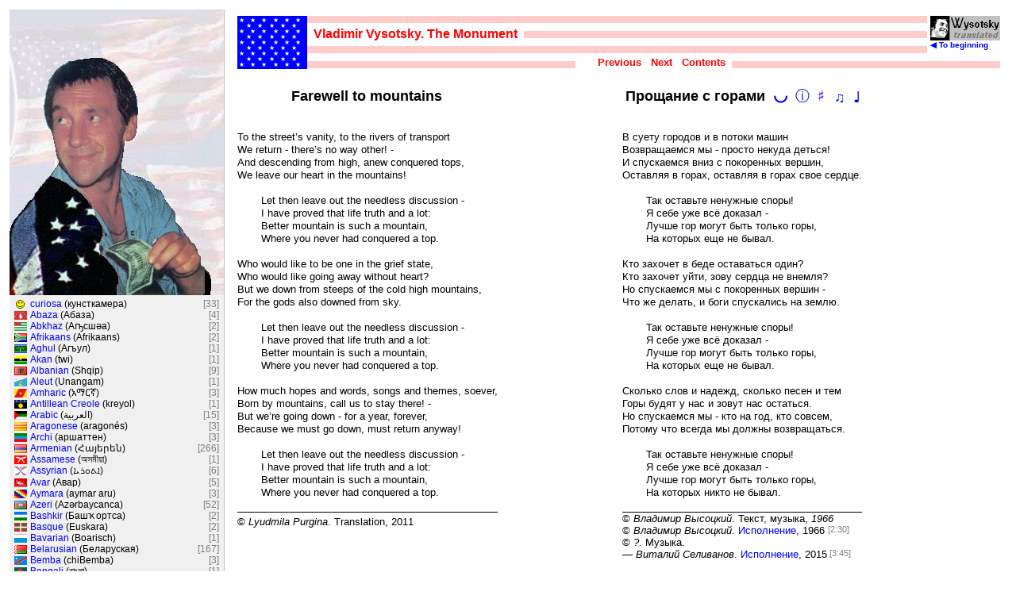

--- FILE ---
content_type: text/html
request_url: https://wysotsky.com/1033.en/1210.htm
body_size: 837
content:
<HTML LANG="en">
<HEAD>
<META HTTP-EQUIV="Content-Type" CONTENT="text/html;charset=windows-1252">
<TITLE>Farewell to mountains</TITLE>
<LINK REL="stylesheet" TYPE="text/css" HREF="../index.css">
<SCRIPT LANGUAGE="javascript" SRC="../index.js"></SCRIPT>
</HEAD>
<BODY onLoad="zFrameLoad(1)">
<TABLE BORDER=0 CELLPADDING=0 CELLSPACING=0><TR><TD>
<PRE><FONT FACE="Arial">
<CENTER><FONT SIZE="+1"><B><SPAN ID="spanTitle"></SPAN></B></FONT></CENTER>

To the street’s vanity, to the rivers of transport
We return - there’s no way other! -
And descending from high, anew conquered tops,
We leave our heart in the mountains!

<SPAN CLASS="indent1"></SPAN>Let then leave out the needless discussion -
<SPAN CLASS="indent1"></SPAN>I have proved that life truth and a lot:
<SPAN CLASS="indent1"></SPAN>Better mountain is such a mountain,
<SPAN CLASS="indent1"></SPAN>Where you never had conquered a top.

Who would like to be one in the grief state,
Who would like going away without heart?
But we down from steeps of the cold high mountains,
For the gods also downed from sky.

<SPAN CLASS="indent1"></SPAN>Let then leave out the needless discussion -
<SPAN CLASS="indent1"></SPAN>I have proved that life truth and a lot:
<SPAN CLASS="indent1"></SPAN>Better mountain is such a mountain,
<SPAN CLASS="indent1"></SPAN>Where you never had conquered a top.

How much hopes and words, songs and themes, soever,
Born by mountains, call us to stay there! -
But we’re going down - for a year, forever,
Because we must go down, must return anyway!

<SPAN CLASS="indent1"></SPAN>Let then leave out the needless discussion -
<SPAN CLASS="indent1"></SPAN>I have proved that life truth and a lot:
<SPAN CLASS="indent1"></SPAN>Better mountain is such a mountain,
<SPAN CLASS="indent1"></SPAN>Where you never had conquered a top.

</FONT></PRE>
</TD></TR><TR><TD CLASS="author"><FONT SIZE=2>© <A HREF="javascript:" CLASS="mail" onClick="mailTo()" ID="author">Lyudmila Purgina</A>. Translation, 2011
</FONT></TD></TR></TABLE>
</BODY>
</HTML>


--- FILE ---
content_type: text/html
request_url: https://wysotsky.com/1033.htm?1210
body_size: 17962
content:
<HTML>
  <HEAD>
    <META HTTP-EQUIV="Content-Type" CONTENT="text/html; charset=windows-1252">
    <TITLE>Vladimir Vysotsky</TITLE>
    <META NAME="Description" CONTENT="Vladimir Vysotsky’s lyrics translated to English language – &#1042;&#1083;&#1072;&#1076;&#1080;&#1084;&#1080;&#1088; &#1042;&#1099;&#1089;&#1086;&#1094;&#1082;&#1080;&#1081; &#1074; &#1087;&#1077;&#1088;&#1077;&#1074;&#1086;&#1076;&#1077; &#1085;&#1072; &#1072;&#1085;&#1075;&#1083;&#1080;&#1081;&#1089;&#1082;&#1080;&#1081; &#1103;&#1079;&#1099;&#1082;">
    <META NAME="Keywords" CONTENT="Vladimir Vysotsky">
    <script>
      var sFolder = new Array("", "1033.en/", "1049.ru/");
      var aFrame1 = new Array();
      var aFrame2 = new Array();
      var nPage = 0;
    </script>
    <script language="javascript" src="index.js"></script>
    <script language="javascript" src="0000.js"></script>
    <link rel="stylesheet" type="text/css" href="index.css">
    <style>
      TD {font-family:Arial;}
      TD.line1 {font-family:Arial;font-size:8px;height:8px;}
      A.navig {color:red;}
    </style>
  </HEAD>

  <body class="main" onTouchMove="" onLoad="zMainLoad()"><SCRIPT>zPreLoad(1);</SCRIPT>
    <table BORDER=0 CELLPADDING=0 CELLSPACING=8 WIDTH="100%">
      <tr><td COLSPAN=2>
        <table BORDER=0 CELLPADDING=0 CELLSPACING=0 WIDTH="100%">
          <tr>
            <td ROWSPAN=6 BGCOLOR="Blue" VALIGN="top" style="padding:2;padding-right:0;font-size:8px;color:white;line-height:1.7ex;letter-spacing:1.7ex;">
              &#x2605;&#x2605;&#x2605;&#x2605;&#x2605;&#x2605;
              &nbsp;&#x2605;&#x2605;&#x2605;&#x2605;&#x2605;
              &#x2605;&#x2605;&#x2605;&#x2605;&#x2605;&#x2605;
              &nbsp;&#x2605;&#x2605;&#x2605;&#x2605;&#x2605;
              &#x2605;&#x2605;&#x2605;&#x2605;&#x2605;&#x2605;
              &nbsp;&#x2605;&#x2605;&#x2605;&#x2605;&#x2605;
              &#x2605;&#x2605;&#x2605;&#x2605;&#x2605;&#x2605;
              &nbsp;&#x2605;&#x2605;&#x2605;&#x2605;&#x2605;
              &#x2605;&#x2605;&#x2605;&#x2605;&#x2605;&#x2605;
            </td>
            <td COLSPAN=2 class="line1" BGCOLOR="#FFCCCC">&nbsp;</td>
            <td ROWSPAN=5 BGCOLOR="white" VALIGN="top" style="padding-left:4px;" NOWRAP>
              <a href="index.asp" onClick="return(zStartPage())" class="main-page-link" hidefocus>
                <img WIDTH=88 HEIGHT=31 BORDER=0 src="wysotsky.gif" ALT="VVysotsky translated">
                <br>&#x25C0; To beginning</a>
            </td>
          </tr>
          <tr>
            <td rowspan=3 VALIGN="middle" NOWRAP><FONT FACE="Arial" SIZE=3 COLOR="red"><B>&nbsp; Vladimir Vysotsky. The Monument &nbsp;</B></font></td>
            <td class="line1" BGCOLOR="White" WIDTH="100%">&nbsp;</td>
          </tr>
          <tr><td class="line1" BGCOLOR="#FFCCCC">&nbsp;</td></tr>
          <tr><td class="line1" BGCOLOR="White">&nbsp;</td></tr>
          <tr><td class="line1" BGCOLOR="#FFCCCC" COLSPAN=2>&nbsp;</td></tr>
          <tr>
            <td class="line1" BGCOLOR="White" COLSPAN=3 style="padding:0;">
              <table BORDER=0 CELLPADDING=0 CELLSPACING=0 WIDTH="100%">
                <tr>
                  <td class="line1" id="tdCur" BGCOLOR="White" WIDTH="40%" style="color:white;">&nbsp;</td>
                  <td class="line1" BGCOLOR="White" ROWSPAN=2 ALIGN="center">
                    <table BORDER=0 CELLPADDING=0 CELLSPACING=0><tr VALIGN="bottom">
                      <td WIDTH=20 id="tdControl" NOWRAP>&nbsp;</td>
                      <td NOWRAP><font size=2>&nbsp;<a class="navig" href="javascript:" onClick="return(zShow(-1))" hidefocus>Previous</a></font></td>
                      <td NOWRAP><font size=2>&nbsp;<a class="navig" href="javascript:" onClick="return(zShow(+1))" hidefocus>Next</a></font></td>
                      <td NOWRAP><font size=2>&nbsp;<a class="navig" href="javascript:" onClick="return(zShow(0))"  hidefocus>Contents</a>&nbsp;</font></td>
                    </tr></table>
                  </td>
                  <td class="line1" BGCOLOR="White" WIDTH="40%">&nbsp;</td>
                </tr>
                <tr><td class="line1" BGCOLOR="#FFCCCC">&nbsp;</td><td class="line1" BGCOLOR="#FFCCCC">&nbsp;</td></tr>
              </table>
            </td>
          </tr>
        </table>
      </td></tr>
      <tr VALIGN="top">
        <td WIDTH="50%"><iframe id="iframe1" MARGINHEIGHT=0 MARGINWIDTH=0 BORDER=0 FRAMESPACING=0 FRAMEBORDER="no" SCROLLING="no"></iframe></td>
        <td WIDTH="50%"><iframe id="iframe2" MARGINHEIGHT=0 MARGINWIDTH=0 BORDER=0 FRAMESPACING=0 FRAMEBORDER="no" SCROLLING="no"></iframe></td>
      </tr>
      <tr VALIGN="top"><td COLSPAN=2 NOWRAP id="tdCopyright" ALIGN="right"></td></tr>
      <tr VALIGN="top"><td COLSPAN=2 NOWRAP id="tdFacebook"></td></tr>
      <tr VALIGN="top"><td COLSPAN=2 NOWRAP id="tdPlusone"><SCRIPT>zPlusOne();</SCRIPT></td></tr>
    </table><SCRIPT>zPreLoad(2);</SCRIPT>
    <DIV ID="divImage" CLASS="div-image"></div>

    <a href="1033.en/000.htm"></a><a href="0000/000-1033.htm"></a>
    <div id="divLinks" class="links">
      <a href="1033.en/2001.htm">165</a>
      <a href="1033.en/2031.htm">046</a>
      <a href="1033.en/2033.htm">060</a>
      <a href="1033.en/2034.htm">077</a>
      <a href="1033.en/2035.htm">073</a>
      <a href="1033.en/2036.htm">050</a>
      <a href="1033.en/2037.htm">044</a>
      <a href="1033.en/2038.htm">125</a>
      <a href="1033.en/2039.htm">256</a>
      <a href="1033.en/2040.htm">045</a>
      <a href="1033.en/2041.htm">328</a>
      <a href="1033.en/2042.htm">279</a>
      <a href="1033.en/2043.htm">128</a>
      <a href="1033.en/2044.htm">402</a>
      <a href="1033.en/2046.htm">216</a>
      <a href="1033.en/2045.htm">055</a>
      <a href="1033.en/2047.htm">038</a>
      <a href="1033.en/2048.htm">260</a>
      <a href="1033.en/2049.htm">107</a>
      <a href="1033.en/2050.htm">030</a>
      <a href="1033.en/2051.htm">236</a>
      <a href="1033.en/2052.htm">013</a>
      <a href="1033.en/2063.htm">259</a>
      <a href="1033.en/2064.htm">296</a>
      <a href="1033.en/2053.htm">141</a>
      <a href="1033.en/2065.htm">334</a>
      <a href="1033.en/2066.htm">108</a>
      <a href="1033.en/2054.htm">498</a>
      <a href="1033.en/2055.htm">112</a>
      <a href="1033.en/2067.htm">231</a>
      <a href="1033.en/2068.htm">110</a>
      <a href="1033.en/2057.htm">288</a>
      <a href="1033.en/2056.htm">109</a>
      <a href="1033.en/2069.htm">105</a>
      <a href="1033.en/2032.htm">089</a>
      <a href="1033.en/2058.htm">440</a>
      <a href="1033.en/2070.htm">011</a>
      <a href="1033.en/2059.htm">436</a>
      <a href="1033.en/2071.htm">418</a>
      <a href="1033.en/2060.htm">146</a>
      <a href="1033.en/2061.htm">351</a>
      <a href="1033.en/2072.htm">587</a>
      <a href="1033.en/2073.htm">263</a>
      <a href="1033.en/2074.htm">686</a>
      <a href="1033.en/2062.htm">683</a>
      <a href="1033.en/2075.htm">175</a>
      <a href="1033.en/2076.htm">176</a>
      <a href="1033.en/2077.htm">251</a>
      <a href="1033.en/2078.htm">143</a>
      <a href="1033.en/2079.htm">153</a>
      <a href="1033.en/2080.htm">104</a>
      <a href="1033.en/2021.htm">090</a>
      <a href="1033.en/2022.htm">118</a>
      <a href="1033.en/2023.htm">121</a>
      <a href="1033.en/2024.htm">022</a>
      <a href="1033.en/2025.htm">369</a>
      <a href="1033.en/2026.htm">159</a>
      <a href="1033.en/2027.htm">222</a>
      <a href="1033.en/2028.htm">041</a>
      <a href="1033.en/2029.htm">226</a>
      <a href="1033.en/2030.htm">023</a>
      <a href="1033.en/2081.htm">091</a>
      <a href="1033.en/2082.htm">072</a>
      <a href="1033.en/2083.htm">024</a>
      <a href="1033.en/2100.htm">099</a>
      <a href="1033.en/2002.htm">573</a>
      <a href="1033.en/2003.htm">672</a>
      <a href="1033.en/2004.htm">552</a>
      <a href="1033.en/2005.htm">666</a>
      <a href="1033.en/2006.htm">674</a>
      <a href="1033.en/2007.htm">101</a>
      <a href="1033.en/2011.htm">250</a>
      <a href="1033.en/2012.htm">405</a>
      <a href="1033.en/2013.htm">116</a>
      <a href="1033.en/2014.htm">004</a>
      <a href="1033.en/2015.htm">087</a>
      <a href="1033.en/2016.htm">142</a>
      <a href="1033.en/2017.htm">458</a>
      <a href="1033.en/2018.htm">252</a>
      <a href="1033.en/2019.htm">264</a>
      <a href="1033.en/2020.htm">262</a>
      <a href="1033.en/2008.htm">243</a>
      <a href="1033.en/2009.htm">254</a>
      <a href="1033.en/2010.htm">082</a>
      <a href="1033.en/2084.htm">678</a>
      <a href="1033.en/2085.htm">675</a>
      <a href="1033.en/2086.htm">863</a>
      <a href="1033.en/2087.htm">865</a>
      <a href="1033.en/2088.htm">574</a>
      <a href="1033.en/2089.htm">495</a>
      <a href="1033.en/2090.htm">223</a>
      <a href="1033.en/2091.htm">057</a>
      <a href="1033.en/2092.htm">330</a>
      <a href="1033.en/2093.htm">772</a>
      <a href="1033.en/2094.htm">685</a>
      <a href="1033.en/2095.htm">810</a>
      <a href="1033.en/2096.htm">245</a>
      <a href="1033.en/2097.htm">746</a>
      <a href="1033.en/2098.htm">299</a>
      <a href="1033.en/2099.htm">439</a>
      <a href="1033.en/2101.htm">415</a>
      <a href="1033.en/2102.htm">255</a>
      <a href="1033.en/2103.htm">233</a>
      <a href="1033.en/2104.htm">840</a>
      <a href="1033.en/2105.htm">561</a>
      <a href="1033.en/2106.htm">632</a>
      <a href="1033.en/2107.htm">751</a>
      <a href="1033.en/2108.htm">829</a>
      <a href="1033.en/2109.htm">268</a>
      <a href="1033.en/2110.htm">244</a>
      <a href="1033.en/2111.htm">382</a>
      <a href="1033.en/2112.htm">211</a>
      <a href="1033.en/2113.htm">085</a>
      <a href="1033.en/2114.htm">386</a>
      <a href="1033.en/2115.htm">374</a>
      <a href="1033.en/2116.htm">219</a>
      <a href="1033.en/2117.htm">015</a>
      <a href="1033.en/2118.htm">408</a>
      <a href="1033.en/2119.htm">123</a>
      <a href="1033.en/2120.htm">215</a>
      <a href="1033.en/2121.htm">103</a>
      <a href="1033.en/2122.htm">230</a>
      <a href="1033.en/2123.htm">669</a>
      <a href="1033.en/2124.htm">047</a>
      <a href="1033.en/2125.htm">162</a>
      <a href="1033.en/2126.htm">220</a>
      <a href="1033.en/2127.htm">133</a>
      <a href="1033.en/2128.htm">333</a>
      <a href="1033.en/2129.htm">888</a>
      <a href="1033.en/2130.htm">722</a>
      <a href="1033.en/2131.htm">721</a>
      <a href="1033.en/2132.htm">720</a>
      <a href="1033.en/2133.htm">769</a>
      <a href="1033.en/2134.htm">723</a>
      <a href="1033.en/2135.htm">270</a>
      <a href="1033.en/2136.htm">027</a>
      <a href="1033.en/2137.htm">119</a>
      <a href="1033.en/2138.htm">001</a>
      <A HREF="1033.en/2139.htm">712</a>
      <A HREF="1033.en/2140.htm">642</a>
      <A HREF="1033.en/2141.htm">756</a>
      <A HREF="1033.en/2142.htm">626</a>
      <A HREF="1033.en/2143.htm">641</a>
      <a href="1033.en/2144.htm">737</a>
      <a href="1033.en/2145.htm">274</a>
      <a href="1033.en/2146.htm">811</a>
      <A HREF="1033.en/2147.htm">622</a>
      <A HREF="1033.en/2148.htm">648</a>
      <A HREF="1033.en/2149.htm">770</a>
      <A HREF="1033.en/2150.htm">563</a>
      <A HREF="1033.en/2151.htm">646</a>
      <A HREF="1033.en/2152.htm">822</a>
      <A HREF="1033.en/2153.htm">717</a>
      <A HREF="1033.en/2154.htm">092</a>
      <A HREF="1033.en/2155.htm">281</a>
      <A HREF="1033.en/2156.htm">083</a>
      <A HREF="1033.en/2157.htm">084</a>
      <A HREF="1033.en/2158.htm">049</a>
      <A HREF="1033.en/2159.htm">809</a>
      <A HREF="1033.en/2160.htm">335</a>
      <A HREF="1033.en/2161.htm">516</a>
      <A HREF="1033.en/2162.htm">240</a>
      <A HREF="1033.en/2163.htm">426</a>
      <A HREF="1033.en/2164.htm">670</a>
      <A HREF="1033.en/2165.htm">702</a>
      <A HREF="1033.en/2166.htm">111</a>
      <A HREF="1033.en/2167.htm">117</a>
      <A HREF="1033.en/2168.htm">308</a>
      <A HREF="1033.en/2169.htm">283</a>
      <A HREF="1033.en/2170.htm">201</a>
      <A HREF="1033.en/2171.htm">209</a>
      <a href="1033.en/2172.htm">424</a>
      <A HREF="1033.en/2173.htm">054</a>
      <A HREF="1033.en/2174.htm">261</a>
      <A HREF="1033.en/2175.htm">145</a>
      <A HREF="1033.en/2176.htm">708</a>
      <A HREF="1033.en/2177.htm">364</a>
      <A HREF="1033.en/2178.htm">631</a>
      <A HREF="1033.en/2179.htm">610</a>
      <A HREF="1033.en/2180.htm">594</a>
      <A HREF="1033.en/2181.htm">612</a>
      <A HREF="1033.en/2182.htm">542</a>
      <A HREF="1033.en/2183.htm">740</a>
      <A HREF="1033.en/2184.htm">611</a>
      <A HREF="1033.en/2185.htm">895</a>
      <A HREF="1033.en/2186.htm">637</a>
      <A HREF="1033.en/2187.htm">188</a>
      <A HREF="1033.en/2188.htm">161</a>
      <A HREF="1033.en/2189.htm">598</a>
      <A HREF="1033.en/2190.htm">065</a>
      <A HREF="1033.en/2191.htm">385</a>
      <A HREF="1033.en/2192.htm">010</a>
      <A HREF="1033.en/2193.htm">394</a>
      <A HREF="1033.en/2194.htm">002</a>
      <A HREF="1033.en/2195.htm">131</a>
      <A HREF="1033.en/2196.htm">154</a>
      <A HREF="1033.en/2197.htm">029</a>
      <A HREF="1033.en/2198.htm">020</a>
      <A HREF="1033.en/2199.htm">225</a>
      <A HREF="1033.en/2200.htm">589</a>
      <A HREF="1033.en/2201.htm">088</a>
      <A HREF="1033.en/2202.htm">213</a>
      <A HREF="1033.en/2203.htm">043</a>
      <A HREF="1033.en/2205.htm">171</a>
      <A HREF="1033.en/2206.htm">828</a>
      <A HREF="1033.en/2207.htm">556</a>
      <A HREF="1033.en/2208.htm">451</a>
      <A HREF="1033.en/2209.htm">801</a>
      <A HREF="1033.en/2204.htm">331</a>
      <A HREF="1033.en/2210.htm">152</a>
      <A HREF="1033.en/2211.htm">191</a>
      <A HREF="1033.en/2212.htm">399</a>
      <A HREF="1033.en/2213.htm">287</a>
      <A HREF="1033.en/2214.htm">160</a>
      <A HREF="1033.en/2215.htm">071</a>
      <A HREF="1033.en/2216.htm">624</a>
      <A HREF="1033.en/2217.htm">433</a>
      <A HREF="1033.en/2218.htm">140</a>
      <A HREF="1033.en/2219.htm">711</a>
      <A HREF="1033.en/2220.htm">719</a>
      <A HREF="1033.en/2221.htm">726</a>
      <A HREF="1033.en/2222.htm">703</a>
      <A HREF="1033.en/2223.htm">786</a>
      <A HREF="1033.en/2224.htm">754</a>
      <A HREF="1033.en/2225.htm">510</a>
      <A HREF="1033.en/2226.htm">767</a>
      <A HREF="1033.en/2227.htm">687</a>
      <A HREF="1033.en/2228.htm">120</a>
      <A HREF="1033.en/2229.htm">182</a>
      <A HREF="1033.en/2230.htm">271</a>
      <A HREF="1033.en/2231.htm">115</a>
      <A HREF="1033.en/2232.htm">033</a>
      <A HREF="1033.en/2233.htm">393</a>
      <A HREF="1033.en/2234.htm">129</a>
      <A HREF="1033.en/2235.htm">218</a>
      <A HREF="1033.en/2236.htm">208</a>
      <A HREF="1033.en/2237.htm">568</a>
      <A HREF="1033.en/2238.htm">664</a>
      <A HREF="1033.en/2239.htm">093</a>
      <A HREF="1033.en/2240.htm">303</a>
      <A HREF="1033.en/2241.htm">321</a>
      <A HREF="1033.en/2242.htm">269</a>
      <A HREF="1033.en/2243.htm">354</a>
      <A HREF="1033.en/2244.htm">650</a>
      <A HREF="1033.en/2245.htm">056</a>
      <A HREF="1033.en/2246.htm">203</a>
      <A HREF="1033.en/2247.htm">343</a>
      <A HREF="1033.en/2248.htm">006</a>
      <A HREF="1033.en/2249.htm">185</a>
      <A HREF="1033.en/2250.htm">008</a>
      <A HREF="1033.en/2251.htm">224</a>
      <A HREF="1033.en/2252.htm">435</a>
      <A HREF="1033.en/2253.htm">457</a>
      <A HREF="1033.en/2254.htm">025</a>
      <a href="1033.en/2258.htm">692</a>
      <a href="1033.en/2259.htm">063</a>
      <a href="1033.en/2260.htm">346</a>
      <a href="1033.en/2255.htm">705</a>
      <a href="1033.en/2256.htm">663</a>
      <a href="1033.en/2257.htm">830</a>
      <a href="1033.en/2261.htm">359</a>
      <a href="1033.en/2262.htm">267</a>
      <a href="1033.en/2263.htm">284</a>
      <a href="1033.en/2264.htm">434</a>
      <a href="1033.en/2265.htm">275</a>
      <a href="1033.en/2266.htm">067</a>
      <a href="1033.en/2267.htm">272</a>
      <a href="1033.en/2268.htm">229</a>
      <a href="1033.en/2269.htm">195</a>
      <a href="1033.en/2270.htm">212</a>
      <a href="1033.en/2271.htm">127</a>
      <a href="1033.en/2272.htm">151</a>
      <a href="1033.en/2273.htm">880</a>
      <a href="1033.en/2274.htm">599</a>
      <a href="1033.en/2275.htm">488</a>
      <a href="1033.en/2276.htm">771</a>
      <a href="1033.en/2277.htm">787</a>
      <a href="1033.en/2278.htm">774</a>
      <a href="1033.en/2279.htm">124</a>
      <a href="1033.en/2280.htm">075</a>
      <a href="1033.en/2281.htm">012</a>
      <a href="1033.en/2282.htm">007</a>
      <a href="1033.en/2283.htm">409</a>
      <a href="1033.en/2284.htm">036</a>

      <a href="1033.en/1669.htm">165</a>
      <a href="1033.en/1641.htm">316</a>
      <a href="1033.en/1711.htm">338</a>
      <a href="1033.en/1644.htm">310</a>
      <a href="1033.en/1652.htm">401</a>
      <a href="1033.en/1702.htm">062</a>
      <a href="1033.en/1651.htm">543</a>
      <a href="1033.en/1675.htm">053</a>
      <a href="1033.en/1606.htm">560</a>
      <a href="1033.en/1671.htm">297</a>
      <a href="1033.en/1672.htm">300</a>
      <a href="1033.en/1650.htm">298</a>
      <a href="1033.en/1710.htm">355</a>
      <a href="1033.en/1601.htm">856</a>
      <a href="1033.en/1602.htm">266</a>
      <a href="1033.en/1603.htm">394</a>
      <a href="1033.en/1604.htm">036</a>
      <a href="1033.en/1605.htm">280</a>
      <a href="1033.en/1607.htm">090</a>
      <a href="1033.en/1608.htm">156</a>
      <a href="1033.en/1609.htm">170</a>
      <a href="1033.en/1610.htm">386</a>
      <a href="1033.en/1611.htm">159</a>
      <a href="1033.en/1612.htm">217</a>
      <a href="1033.en/1613.htm">270</a>
      <a href="1033.en/1614.htm">077</a>
      <a href="1033.en/1615.htm">289</a>
      <a href="1033.en/1616.htm">502</a>
      <a href="1033.en/1617.htm">473</a>
      <a href="1033.en/1618.htm">303</a>
      <a href="1033.en/1619.htm">687</a>
      <a href="1033.en/1620.htm">322</a>
      <a href="1033.en/1621.htm">102</a>
      <a href="1033.en/1622.htm">455</a>
      <a href="1033.en/1623.htm">488</a>
      <a href="1033.en/1624.htm">498</a>
      <a href="1033.en/1625.htm">094</a>
      <a href="1033.en/1626.htm">134</a>
      <a href="1033.en/1627.htm">243</a>
      <a href="1033.en/1628.htm">137</a>
      <a href="1033.en/1629.htm">559</a>
      <a href="1033.en/1630.htm">037</a>
      <a href="1033.en/1631.htm">530</a>
      <a href="1033.en/1632.htm">450</a>
      <a href="1033.en/1633.htm">644</a>
      <a href="1033.en/1634.htm">334</a>
      <a href="1033.en/1635.htm">599</a>
      <a href="1033.en/1636.htm">428</a>
      <a href="1033.en/1637.htm">425</a>
      <a href="1033.en/1638.htm">024</a>
      <a href="1033.en/1639.htm">516</a>
      <a href="1033.en/1640.htm">275</a>
      <a href="1033.en/1642.htm">614</a>
      <a href="1033.en/1643.htm">101</a>
      <a href="1033.en/1645.htm">584</a>
      <a href="1033.en/1646.htm">589</a>
      <a href="1033.en/1647.htm">490</a>
      <a href="1033.en/1648.htm">411</a>
      <a href="1033.en/1649.htm">531</a>
      <a href="1033.en/1653.htm">147</a>
      <a href="1033.en/1654.htm">574</a>
      <a href="1033.en/1655.htm">659</a>
      <a href="1033.en/1656.htm">637</a>
      <a href="1033.en/1657.htm">639</a>
      <a href="1033.en/1658.htm">385</a>
      <a href="1033.en/1659.htm">212</a>
      <a href="1033.en/1660.htm">244</a>
      <a href="1033.en/1661.htm">459</a>
      <a href="1033.en/1662.htm">597</a>
      <a href="1033.en/1663.htm">533</a>
      <a href="1033.en/1664.htm">387</a>
      <a href="1033.en/1665.htm">264</a>
      <a href="1033.en/1666.htm">107</a>
      <a href="1033.en/1667.htm">274</a>
      <a href="1033.en/1668.htm">591</a>
      <a href="1033.en/1670.htm">113</a>
      <a href="1033.en/1673.htm">655</a>
      <a href="1033.en/1674.htm">517</a>
      <a href="1033.en/1676.htm">384</a>
      <a href="1033.en/1677.htm">408</a>
      <a href="1033.en/1678.htm">478</a>
      <a href="1033.en/1679.htm">049</a>
      <a href="1033.en/1680.htm">251</a>
      <a href="1033.en/1681.htm">629</a>
      <a href="1033.en/1682.htm">218</a>
      <a href="1033.en/1683.htm">225</a>
      <a href="1033.en/1684.htm">226</a>
      <a href="1033.en/1685.htm">223</a>
      <a href="1033.en/1686.htm">044</a>
      <a href="1033.en/1687.htm">409</a>
      <a href="1033.en/1688.htm">457</a>
      <a href="1033.en/1689.htm">227</a>
      <a href="1033.en/1690.htm">016</a>
      <a href="1033.en/1691.htm">541</a>
      <a href="1033.en/1692.htm">210</a>
      <a href="1033.en/1693.htm">353</a>
      <a href="1033.en/1694.htm">127</a>
      <a href="1033.en/1695.htm">160</a>
      <a href="1033.en/1696.htm">103</a>
      <a href="1033.en/1697.htm">109</a>
      <a href="1033.en/1698.htm">418</a>
      <a href="1033.en/1699.htm">464</a>
      <a href="1033.en/1700.htm">104</a>
      <a href="1033.en/1701.htm">360</a>
      <a href="1033.en/1703.htm">119</a>
      <a href="1033.en/1704.htm">177</a>
      <a href="1033.en/1705.htm">312</a>
      <a href="1033.en/1706.htm">313</a>
      <a href="1033.en/1707.htm">456</a>
      <a href="1033.en/1708.htm">380</a>
      <a href="1033.en/1709.htm">383</a>
      <a href="1033.en/1712.htm">242</a>
      <a href="1033.en/1713.htm">219</a>
      <a href="1033.en/1714.htm">311</a>
      <a href="1033.en/1715.htm">461</a>
      <a href="1033.en/1716.htm">538</a>
      <a href="1033.en/1717.htm">263</a>
      <a href="1033.en/1718.htm">582</a>
      <a href="1033.en/1719.htm">011</a>
      <a href="1033.en/1720.htm">466</a>
      <a href="1033.en/1721.htm">593</a>
      <a href="1033.en/1722.htm">633</a>
      <a href="1033.en/1723.htm">373</a>
      <a href="1033.en/1724.htm">351</a>
      <a href="1033.en/1725.htm">262</a>
      <a href="1033.en/1726.htm">185</a>
      <a href="1033.en/1727.htm">359</a>
      <a href="1033.en/1728.htm">327</a>
      <a href="1033.en/1729.htm">154</a>
      <a href="1033.en/1730.htm">286</a>
      <a href="1033.en/1731.htm">033</a>
      <a href="1033.en/1732.htm">600</a>
      <a href="1033.en/1733.htm">231</a>
      <a href="1033.en/1734.htm">245</a>
      <a href="1033.en/1735.htm">111</a>
      <a href="1033.en/1736.htm">108</a>
      <a href="1033.en/1737.htm">132</a>

      <a href="1033.en/0283.htm">366</a>
      <a href="1033.en/0207.htm">347</a>
      <a href="1033.en/0282.htm">524</a>
      <a href="1033.en/0188.htm">044</a>
      <a href="1033.en/0194.htm">160</a>
      <a href="1033.en/0243.htm">234</a>
      <a href="1033.en/0213.htm">056</a>
      <a href="1033.en/0261.htm">118</a>
      <a href="1033.en/0262.htm">121</a>
      <a href="1033.en/0187.htm">245</a>
      <a href="1033.en/0247.htm">152</a>
      <a href="1033.en/0252.htm">273</a>
      <a href="1033.en/0219.htm">421</a>
      <a href="1033.en/0217.htm">373</a>
      <a href="1033.en/0264.htm">080</a>
      <a href="1033.en/0260.htm">242</a>
      <a href="1033.en/0223.htm">013</a>
      <a href="1033.en/0203.htm">091</a>
      <a href="1033.en/0209.htm">230</a>
      <a href="1033.en/0274.htm">777</a>
      <a href="1033.en/0259.htm">126</a>
      <a href="1033.en/0248.htm">271</a>
      <a href="1033.en/0244.htm">235</a>
      <a href="1033.en/0246.htm">151</a>
      <a href="1033.en/0256.htm">412</a>
      <A HREF="1033.en/0204.htm">116</a>
      <a href="1033.en/0206.htm">145</a>
      <a href="1033.en/0172.htm">538</a>
      <a href="1033.en/0232.htm">466</a>
      <a href="1033.en/0268.htm">678</a>
      <a href="1033.en/0184.htm">143</a>
      <a href="1033.en/0185.htm">408</a>
      <a href="1033.en/0202.htm">374</a>
      <a href="1033.en/0228.htm">222</a>
      <a href="1033.en/0160.htm">274</a>
      <a href="1033.en/0178.htm">707</a>
      <a href="1033.en/0180.htm">680</a>
      <a href="1033.en/0230.htm">246</a>
      <a href="1033.en/0191.htm">510</a>
      <a href="1033.en/0212.htm">255</a>
      <a href="1033.en/0174.htm">211</a>
      <a href="1033.en/0190.htm">596</a>
      <a href="1033.en/0151.htm">644</a>
      <a href="1033.en/0163.htm">770</a>
      <a href="1033.en/0179.htm">718</a>
      <a href="1033.en/0192.htm">303</a>
      <a href="1033.en/0198.htm">659</a>
      <a href="1033.en/0197.htm">552</a>
      <a href="1033.en/0196.htm">726</a>
      <a href="1033.en/0193.htm">779</a>
      <a href="1033.en/0183.htm">563</a>
      <a href="1033.en/0214.htm">046</a>
      <a href="1033.en/0251.htm">127</a>
      <a href="1033.en/0229.htm">333</a>
      <a href="1033.en/0257.htm">276</a>
      <a href="1033.en/0285.htm">350</a>
      <a href="1033.en/0236.htm">237</a>
      <a href="1033.en/0263.htm">778</a>
      <a href="1033.en/0255.htm">734</a>
      <a href="1033.en/0235.htm">236</a>
      <a href="1033.en/0249.htm">023</a>
      <a href="1033.en/0234.htm">088</a>
      <a href="1033.en/0208.htm">073</a>
      <a href="1033.en/0254.htm">402</a>
      <a href="1033.en/0276.htm">110</a>
      <a href="1033.en/0237.htm">154</a>
      <a href="1033.en/0231.htm">334</a>
      <A HREF="1033.en/0226.htm">208</a>
      <a href="1033.en/0258.htm">259</a>
      <a href="1033.en/0253.htm">403</a>
      <a href="1033.en/0271.htm">243</a>
      <a href="1033.en/0225.htm">198</a>
      <a href="1033.en/0238.htm">104</a>
      <a href="1033.en/0239.htm">105</a>
      <a href="1033.en/0216.htm">102</a>
      <a href="1033.en/0245.htm">381</a>
      <a href="1033.en/0240.htm">417</a>
      <a href="1033.en/0275.htm">195</a>
      <a href="1033.en/0241.htm">225</a>
      <a href="1033.en/0242.htm">069</a>
      <a href="1033.en/0215.htm">066</a>
      <a href="1033.en/0227.htm">052</a>
      <a href="1033.en/0186.htm">517</a>
      <a href="1033.en/0201.htm">223</a>
      <a href="1033.en/0210.htm">099</a>
      <a href="1033.en/0205.htm">101</a>
      <a href="1033.en/0265.htm">249</a>
      <a href="1033.en/0281.htm">598</a>
      <a href="1033.en/0250.htm">356</a>
      <a href="1033.en/0266.htm">132</a>
      <a href="1033.en/0278.htm">107</a>
      <a href="1033.en/0279.htm">289</a>
      <a href="1033.en/0224.htm">485</a>
      <a href="1033.en/0233.htm">368</a>
      <a href="1033.en/0267.htm">411</a>
      <a href="1033.en/0284.htm">580</a>
      <a href="1033.en/0182.htm">665</a>
      <a href="1033.en/0280.htm">852</a>
      <a href="1033.en/0277.htm">692</a>
      <a href="1033.en/0177.htm">714</a>
      <a href="1033.en/0176.htm">757</a>
      <a href="1033.en/0181.htm">703</a>
      <a href="1033.en/0199.htm">572</a>
      <a href="1033.en/0200.htm">599</a>
      <a href="1033.en/0162.htm">771</a>
      <a href="1033.en/0166.htm">587</a>
      <a href="1033.en/0167.htm">642</a>
      <a href="1033.en/0168.htm">589</a>
      <a href="1033.en/0195.htm">683</a>
      <a href="1033.en/0169.htm">631</a>
      <a href="1033.en/0170.htm">641</a>
      <a href="1033.en/0171.htm">769</a>
      <a href="1033.en/0173.htm">675</a>
      <a href="1033.en/0175.htm">646</a>
      <a href="1033.en/0165.htm">594</a>
      <a href="1033.en/0161.htm">772</a>
      <a href="1033.en/0164.htm">702</a>
      <a href="1033.en/0269.htm">774</a>
      <a href="1033.en/0158.htm">655</a>
      <a href="1033.en/0159.htm">622</a>
      <a href="1033.en/0211.htm">751</a>
      <a href="1033.en/0157.htm">608</a>
      <a href="1033.en/0155.htm">699</a>
      <a href="1033.en/0189.htm">737</a>
      <a href="1033.en/0154.htm">705</a>
      <a href="1033.en/0153.htm">626</a>
      <a href="1033.en/0270.htm">775</a>
      <a href="1033.en/0152.htm">627</a>
      <a href="1033.en/0222.htm">573</a>
      <a href="1033.en/0220.htm">612</a>
      <a href="1033.en/0272.htm">650</a>
      <a href="1033.en/0218.htm">716</a>
      <a href="1033.en/0273.htm">776</a>
      <a href="1033.en/0221.htm">722</a>
      <a href="1033.en/0286.htm">448</a>
      <a href="1033.en/0156.htm">546</a>
<!--  <a href="1033.en/0112.htm">146</a>-->
<!--  <a href="1033.en/0134.htm">120</a>-->
<!--  <a href="1033.en/0128.htm">286</a>-->
<!--  <a href="1033.en/0130.htm">258</a>-->
<!--  <A HREF="1033.en/0115.htm">215</a>-->
<!--  <a href="1033.en/0101.htm">227</a>-->
<!--  <a href="1033.en/0126.htm">125</a>-->
<!--  <A HREF="1033.en/0129.htm">045</a>-->
<!--  <a href="1033.en/0139.htm">122</a>-->
<!--  <a href="1033.en/0140.htm">051</a>-->
<!--  <A HREF="1033.en/0120.htm">281</a>-->
<!--  <A HREF="1033.en/0103.htm">082</a>-->
<!--  <a href="1033.en/0107.htm">050</a>-->
<!--  <A HREF="1033.en/0125.htm">098</a>-->
<!--  <a href="1033.en/0105.htm">279</a>-->
<!--  <A HREF="1033.en/0104.htm">398</a>-->
<!--  <a href="1033.en/0113.htm">123</a>-->
<!--  <a href="1033.en/0114.htm">159</a>-->
<!--  <a href="1033.en/0138.htm">060</a>-->
<!--  <a href="1033.en/0117.htm">014</a>-->
<!--  <a href="1033.en/0141.htm">253</a>-->
<!--  <a href="1033.en/0118.htm">096</a>-->
<!--  <A HREF="1033.en/0109.htm">254</a>-->
<!--  <a href="1033.en/0119.htm">072</a>-->
<!--  <a href="1033.en/0127.htm">111</a>-->
<!--  <a href="1033.en/0102.htm">335</a>-->
<!--  <a href="1033.en/0132.htm">264</a>-->
<!--  <a href="1033.en/0131.htm">207</a>-->
<!--  <A HREF="1033.en/0110.htm">220</a>-->
<!--  <a href="1033.en/0135.htm">106</a>-->
<!--  <a href="1033.en/0116.htm">256</a>-->
<!--  <a href="1033.en/0121.htm">346</a>-->
<!--  <a href="1033.en/0124.htm">169</a>-->
<!--  <a href="1033.en/0136.htm">090</a>-->
<!--  <a href="1033.en/0106.htm">024</a>-->
<!--  <a href="1033.en/0122.htm">055</a>-->
<!--  <a href="1033.en/0123.htm">094</a>-->
<!--  <a href="1033.en/0108.htm">155</a>-->
<!--  <a href="1033.en/0111.htm">435</a>-->
<!--  <a href="1033.en/0137.htm">363</a>-->
<!--  <a href="1033.en/0142.htm">011</a>-->
<!--  <a href="1033.en/0143.htm">027</a>-->
<!--  <a href="1033.en/0144.htm">765</a>-->
<!--  <a href="1033.en/0133.htm">363</a>-->
<!--  <a href="1033.en/0146.htm">488</a>-->
<!--  <a href="1033.en/0145.htm">902</a>-->

      <A HREF="1033.en/0534.htm">070</a>
      <A HREF="1033.en/0508.htm">053</a>
      <a href="1033.en/0561.htm">224</a>
      <a href="1033.en/0562.htm">046</a>
      <a href="1033.en/0563.htm">207</a>
      <a href="1033.en/0564.htm">112</a>
      <a href="1033.en/0565.htm">014</a>
      <a href="1033.en/0566.htm">270</a>
      <a href="1033.en/0567.htm">110</a>
      <a href="1033.en/0568.htm">241</a>
      <a href="1033.en/0569.htm">111</a>
      <a href="1033.en/0570.htm">033</a>
      <a href="1033.en/0571.htm">125</a>
      <a href="1033.en/0572.htm">055</a>
      <a href="1033.en/0573.htm">435</a>
      <a href="1033.en/0574.htm">085</a>
      <a href="1033.en/0575.htm">287</a>
      <a href="1033.en/0576.htm">048</a>
      <a href="1033.en/0577.htm">010</a>
      <a href="1033.en/0578.htm">260</a>
      <a href="1033.en/0579.htm">446</a>
      <a href="1033.en/0580.htm">348</a>
      <a href="1033.en/0581.htm">202</a>
      <a href="1033.en/0582.htm">286</a>
      <a href="1033.en/0583.htm">047</a>
      <a href="1033.en/0584.htm">119</a>
      <a href="1033.en/0585.htm">375</a>
      <a href="1033.en/0586.htm">169</a>
      <a href="1033.en/0587.htm">094</a>
      <A HREF="1033.en/0530.htm">061</a>
      <A HREF="1033.en/0502.htm">146</a>
      <A HREF="1033.en/0503.htm">073</a>
      <A HREF="1033.en/0504.htm">059</a>
      <A HREF="1033.en/0505.htm">442</a>
      <A HREF="1033.en/0506.htm">140</a>
      <A HREF="1033.en/0507.htm">051</a>
      <A HREF="1033.en/0509.htm">122</a>
      <A HREF="1033.en/0510.htm">072</a>
      <A HREF="1033.en/0511.htm">279</a>
      <A HREF="1033.en/0512.htm">011</a>
      <A HREF="1033.en/0513.htm">215</a>
      <A HREF="1033.en/0514.htm">123</a>
      <A HREF="1033.en/0515.htm">220</a>
      <A HREF="1033.en/0516.htm">346</a>
      <A HREF="1033.en/0517.htm">195</a>
      <A HREF="1033.en/0518.htm">098</a>
      <A HREF="1033.en/0519.htm">117</a>
      <A HREF="1033.en/0520.htm">027</a>
      <A HREF="1033.en/0521.htm">041</a>
      <A HREF="1033.en/0522.htm">272</a>
      <A HREF="1033.en/0523.htm">120</a>
      <A HREF="1033.en/0524.htm">144</a>
      <A HREF="1033.en/0525.htm">192</a>
      <A HREF="1033.en/0526.htm">090</a>
      <A HREF="1033.en/0527.htm">024</a>
      <A HREF="1033.en/0501.htm">159</a>
      <A HREF="1033.en/0532.htm">152</a>
      <A HREF="1033.en/0533.htm">087</a>
      <A HREF="1033.en/0536.htm">281</a>
      <A HREF="1033.en/0537.htm">096</a>
      <A HREF="1033.en/0538.htm">259</a>
      <A HREF="1033.en/0539.htm">395</a>
      <A HREF="1033.en/0540.htm">044</a>
      <A HREF="1033.en/0541.htm">231</a>
      <A HREF="1033.en/0542.htm">054</a>
      <A HREF="1033.en/0543.htm">335</a>
      <A HREF="1033.en/0544.htm">056</a>
      <A HREF="1033.en/0545.htm">089</a>
      <A HREF="1033.en/0546.htm">081</a>
      <A HREF="1033.en/0547.htm">261</a>
      <A HREF="1033.en/0548.htm">045</a>
      <A HREF="1033.en/0549.htm">082</a>
      <A HREF="1033.en/0550.htm">249</a>
      <A HREF="1033.en/0551.htm">256</a>
      <A HREF="1033.en/0552.htm">254</a>
      <A HREF="1033.en/0553.htm">160</a>
      <A HREF="1033.en/0554.htm">050</a>
      <A HREF="1033.en/0555.htm">017</a>
      <A HREF="1033.en/0556.htm">071</a>
      <A HREF="1033.en/0557.htm">253</a>
      <A HREF="1033.en/0558.htm">118</a>
      <a href="1033.en/0605.htm">121</a>
      <A HREF="1033.en/0559.htm">083</a>
      <A HREF="1033.en/0560.htm">084</a>
      <A HREF="1033.en/0528.htm">060</a>
      <A HREF="1033.en/0529.htm">383</a>
      <A HREF="1033.en/0531.htm">398</a>
      <a href="1033.en/0535.htm">305</a>
      <a href="1033.en/0588.htm">002</a>
      <a href="1033.en/0589.htm">155</a>
      <a href="1033.en/0590.htm">363</a>
      <a href="1033.en/0591.htm">458</a>
      <a href="1033.en/0592.htm">219</a>
      <a href="1033.en/0593.htm">106</a>
      <a href="1033.en/0594.htm">095</a>
      <a href="1033.en/0595.htm">413</a>
      <a href="1033.en/0596.htm">157</a>
      <a href="1033.en/0597.htm">321</a>
      <a href="1033.en/0598.htm">265</a>
      <a href="1033.en/0599.htm">133</a>
      <a href="1033.en/0600.htm">141</a>
      <a href="1033.en/0601.htm">267</a>
      <a href="1033.en/0602.htm">178</a>
      <a href="1033.en/0603.htm">436</a>
      <a href="1033.en/0604.htm">038</a>

      <a href="1033.en/1404.htm">043</a>
      <a href="1033.en/1405.htm">170</a>
      <a href="1033.en/1406.htm">443</a>
      <a href="1033.en/1407.htm">321</a>
      <a href="1033.en/1408.htm">431</a>
      <a href="1033.en/1409.htm">156</a>
      <a href="1033.en/1410.htm">289</a>
      <a href="1033.en/1411.htm">057</a>
      <a href="1033.en/1412.htm">433</a>
      <a href="1033.en/1413.htm">175</a>
      <a href="1033.en/1414.htm">397</a>
      <a href="1033.en/1415.htm">106</a>
      <a href="1033.en/1416.htm">105</a>
      <a href="1033.en/1417.htm">107</a>
      <a href="1033.en/1418.htm">244</a>
      <a href="1033.en/1419.htm">218</a>
      <a href="1033.en/1420.htm">351</a>
      <a href="1033.en/1421.htm">104</a>
      <a href="1033.en/1422.htm">085</a>
      <a href="1033.en/1423.htm">361</a>
      <a href="1033.en/1424.htm">288</a>
      <a href="1033.en/1425.htm">005</a>
      <a href="1033.en/1426.htm">429</a>
      <a href="1033.en/1427.htm">231</a>
      <a href="1033.en/1428.htm">154</a>
      <a href="1033.en/1429.htm">405</a>
      <a href="1033.en/1430.htm">109</a>
      <a href="1033.en/1431.htm">369</a>
      <a href="1033.en/1432.htm">119</a>
      <a href="1033.en/1433.htm">090</a>
      <a href="1033.en/1434.htm">055</a>
      <a href="1033.en/1435.htm">095</a>
      <a href="1033.en/1436.htm">077</a>
      <a href="1033.en/1437.htm">019</a>
      <a href="1033.en/1438.htm">228</a>
      <a href="1033.en/1439.htm">112</a>
      <a href="1033.en/1440.htm">102</a>
      <a href="1033.en/1441.htm">178</a>
      <a href="1033.en/1442.htm">219</a>
      <a href="1033.en/1443.htm">267</A>
      <a href="1033.en/1444.htm">073</A>
      <a href="1033.en/1445.htm">038</A>
      <a href="1033.en/1446.htm">087</A>
      <a href="1033.en/1447.htm">072</A>
      <a href="1033.en/1448.htm">375</A>
      <a href="1033.en/1449.htm">011</A>
      <a href="1033.en/1450.htm">044</A>
      <a href="1033.en/1451.htm">015</A>
      <a href="1033.en/1452.htm">413</A>
      <a href="1033.en/1453.htm">116</A>
      <a href="1033.en/1454.htm">023</a>
      <a href="1033.en/1455.htm">220</a>
      <a href="1033.en/1456.htm">045</a>
      <a href="1033.en/1457.htm">141</a>
      <a href="1033.en/1458.htm">251</a>
      <a href="1033.en/1459.htm">334</a>
      <a href="1033.en/1460.htm">123</a>
      <a href="1033.en/1461.htm">002</a>
      <a href="1033.en/1462.htm">389</a>
      <a href="1033.en/1463.htm">259</a>
      <a href="1033.en/1464.htm">052</a>
      <a href="1033.en/1465.htm">176</a>
      <a href="1033.en/1466.htm">356</a>
      <a href="1033.en/1467.htm">097</a>
      <a href="1033.en/1468.htm">260</a>
      <a href="1033.en/1469.htm">305</a>
      <a href="1033.en/1470.htm">013</a>
      <a href="1033.en/1471.htm">129</a>
      <a href="1033.en/1472.htm">143</a>
      <a href="1033.en/1473.htm">075</a>
      <a href="1033.en/1474.htm">029</a>
      <a href="1033.en/1475.htm">320</a>
      <a href="1033.en/1476.htm">146</a>
      <a href="1033.en/1477.htm">210</a>
      <a href="1033.en/1478.htm">060</a>
      <a href="1033.en/1479.htm">118</a>
      <a href="1033.en/1480.htm">216</a>
      <a href="1033.en/1481.htm">110</a>
      <a href="1033.en/1482.htm">111</a>
      <a href="1033.en/1483.htm">271</a>
      <a href="1033.en/1484.htm">125</a>
      <a href="1033.en/1485.htm">169</a>
      <a href="1033.en/1486.htm">046</a>
      <a href="1033.en/1487.htm">050</a>
      <a href="1033.en/1488.htm">311</a>
      <a href="1033.en/1489.htm">142</a>
      <a href="1033.en/1490.htm">206</a>
      <a href="1033.en/1491.htm">209</a>
      <a href="1033.en/1492.htm">022</a>
      <a href="1033.en/1493.htm">014</a>
      <a href="1033.en/1494.htm">377</a>
      <a href="1033.en/1401.htm">030</a>
      <a href="1033.en/1402.htm">096</a>
      <a href="1033.en/1403.htm">108</a>

      <a href="1033.en/1559.htm">300</a>
      <a href="1033.en/1501.htm">232</a>
      <a href="1033.en/1502.htm">089</a>
      <a href="1033.en/1503.htm">144</a>
      <a href="1033.en/1504.htm">072</a>
      <a href="1033.en/1505.htm">356</a>
      <a href="1033.en/1506.htm">118</a>
      <a href="1033.en/1507.htm">415</a>
      <a href="1033.en/1508.htm">435</a>
      <a href="1033.en/1509.htm">074</a>
      <a href="1033.en/1510.htm">071</a>
      <a href="1033.en/1511.htm">152</a>
      <a href="1033.en/1512.htm">463</a>
      <a href="1033.en/1513.htm">058</a>
      <a href="1033.en/1514.htm">162</a>
      <a href="1033.en/1515.htm">460</a>
      <a href="1033.en/1516.htm">374</a>
      <a href="1033.en/1517.htm">585</a>
      <a href="1033.en/1518.htm">296</a>
      <a href="1033.en/1519.htm">171</a>
      <a href="1033.en/1520.htm">487</a>
      <a href="1033.en/1561.htm">097</a>
      <a href="1033.en/1562.htm">379</a>
      <a href="1033.en/1563.htm">807</a>
      <a href="1033.en/1564.htm">135</a>
      <a href="1033.en/1565.htm">304</a>
      <a href="1033.en/1566.htm">022</a>
      <a href="1033.en/1567.htm">389</a>
      <a href="1033.en/1568.htm">319</a>
      <a href="1033.en/1569.htm">023</a>
      <a href="1033.en/1570.htm">386</a>
      <a href="1033.en/1521.htm">077</a>
      <a href="1033.en/1522.htm">270</a>
      <a href="1033.en/1556.htm">322</a>
      <a href="1033.en/1557.htm">599</a>
      <a href="1033.en/1558.htm">024</a>
      <a href="1033.en/1560.htm">578</a>
      <a href="1033.en/1551.htm">481</a>
      <a href="1033.en/1552.htm">235</a>
      <a href="1033.en/1553.htm">574</a>
      <a href="1033.en/1554.htm">479</a>
      <a href="1033.en/1555.htm">005</a>
      <a href="1033.en/1531.htm">538</a>
      <a href="1033.en/1544.htm">408</a>
      <a href="1033.en/1545.htm">384</a>
      <a href="1033.en/1546.htm">478</a>
      <a href="1033.en/1547.htm">409</a>
      <a href="1033.en/1548.htm">604</a>
      <a href="1033.en/1549.htm">119</a>
      <a href="1033.en/1550.htm">061</a>
      <a href="1033.en/1541.htm">458</a>
      <a href="1033.en/1542.htm">325</a>
      <a href="1033.en/1543.htm">311</a>
      <a href="1033.en/1532.htm">759</a>
      <a href="1033.en/1533.htm">160</a>
      <a href="1033.en/1534.htm">339</a>
      <a href="1033.en/1535.htm">151</a>
      <a href="1033.en/1536.htm">255</a>
      <a href="1033.en/1537.htm">245</a>
      <a href="1033.en/1538.htm">402</a>
      <a href="1033.en/1540.htm">030</a>
      <a href="1033.en/1539.htm">269</a>
      <a href="1033.en/1523.htm">112</a>
      <a href="1033.en/1524.htm">110</a>
      <a href="1033.en/1525.htm">149</a>
      <a href="1033.en/1526.htm">268</a>
      <a href="1033.en/1527.htm">334</a>
      <a href="1033.en/1528.htm">629</a>
      <a href="1033.en/1529.htm">440</a>
      <a href="1033.en/1530.htm">498</a>
      <a href="1033.en/1571.htm">059</a>
      <a href="1033.en/1572.htm">448</a>

      <a href="1033.en/0441.htm">398</a>
      <a href="1033.en/0442.htm">090</a>
      <a href="1033.en/0443.htm">415</a>
      <a href="1033.en/0444.htm">083</a>
      <a href="1033.en/0445.htm">084</a>
      <a href="1033.en/0446.htm">211</a>
      <a href="1033.en/0447.htm">217</a>
      <a href="1033.en/0448.htm">431</a>
      <a href="1033.en/0449.htm">082</a>
      <a href="1033.en/0450.htm">206</a>
      <a href="1033.en/0437.htm">262</a>
      <a href="1033.en/0438.htm">218</a>
      <a href="1033.en/0439.htm">119</a>
      <a href="1033.en/0440.htm">381</a>
      <a href="1033.en/0451.htm">146</a>
      <a href="1033.en/0452.htm">435</a>
      <a href="1033.en/0453.htm">247</a>
      <a href="1033.en/0454.htm">154</a>
      <a href="1033.en/0455.htm">055</a>
      <a href="1033.en/0456.htm">176</a>
      <a href="1033.en/0457.htm">005</a>
      <a href="1033.en/0458.htm">109</a>
      <a href="1033.en/0459.htm">253</a>
      <a href="1033.en/0460.htm">058</a>
      <a href="1033.en/0461.htm">010</a>
      <a href="1033.en/0462.htm">395</a>
      <a href="1033.en/0463.htm">411</a>
      <a href="1033.en/0464.htm">287</a>
      <a href="1033.en/0465.htm">281</a>
      <a href="1033.en/0466.htm">289</a>
      <a href="1033.en/0467.htm">265</a>
      <a href="1033.en/0468.htm">001</a>
      <a href="1033.en/0469.htm">056</a>
      <a href="1033.en/0470.htm">489</a>
      <a href="1033.en/0471.htm">023</a>
      <a href="1033.en/0472.htm">334</a>
      <a href="1033.en/0473.htm">158</a>
      <a href="1033.en/0474.htm">041</a>
      <a href="1033.en/0475.htm">269</a>
      <a href="1033.en/0476.htm">295</a>
      <a href="1033.en/0477.htm">376</a>
      <a href="1033.en/0478.htm">043</a>
      <a href="1033.en/0479.htm">272</a>
      <a href="1033.en/0480.htm">027</a>
      <a href="1033.en/0481.htm">151</a>
      <a href="1033.en/0482.htm">096</a>
      <a href="1033.en/0483.htm">201</a>
      <a href="1033.en/0484.htm">177</a>
      <a href="1033.en/0485.htm">267</a>
      <a href="1033.en/0486.htm">006</a>
      <a href="1033.en/0487.htm">071</a>
      <a href="1033.en/0488.htm">002</a>
      <a href="1033.en/0489.htm">270</a>
      <a href="1033.en/0490.htm">077</a>
      <a href="1033.en/0491.htm">123</a>
      <a href="1033.en/0492.htm">321</a>
      <a href="1033.en/0493.htm">145</a>
      <a href="1033.en/0494.htm">015</a>
      <a href="1033.en/0431.htm">129</a>
      <a href="1033.en/0432.htm">155</a>
      <a href="1033.en/0433.htm">397</a>
      <a href="1033.en/0434.htm">333</a>
      <a href="1033.en/0435.htm">060</a>
      <a href="1033.en/0436.htm">017</a>

<!--  <a href="1033.en/9801.htm">050</a>-->
<!--  <a href="1033.en/9802.htm">176</a>-->
<!--  <a href="1033.en/9803.htm">215</a>-->
<!--  <a href="1033.en/9804.htm">125</a>-->
<!--  <a href="1033.en/9805.htm">056</a>-->
<!--  <a href="1033.en/9806.htm">153</a>-->
<!--  <a href="1033.en/9807.htm">161</a>-->
<!--  <a href="1033.en/9808.htm">379</a>-->
<!--  <a href="1033.en/9809.htm">054</a>-->
<!--  <a href="1033.en/9810.htm">234</a>-->
<!--  <a href="1033.en/9811.htm">406</a>-->
<!--  <a href="1033.en/9812.htm">268</a>-->
<!--  <a href="1033.en/9813.htm">292</a>-->
<!--  <a href="1033.en/9814.htm">152</a>-->
<!--  <a href="1033.en/9815.htm">348</a>-->
<!--  <a href="1033.en/9816.htm">061</a>-->
<!--  <a href="1033.en/9817.htm">207</a>-->
<!--  <a href="1033.en/9818.htm">240</a>-->
<!--  <a href="1033.en/9819.htm">377</a>-->
<!--  <a href="1033.en/9820.htm">213</a>-->
<!--  <a href="1033.en/9821.htm">226</a>-->
<!--  <a href="1033.en/9822.htm">103</a>-->
<!--  <a href="1033.en/9823.htm">012</a>-->
<!--  <a href="1033.en/9824.htm">296</a>-->
<!--  <a href="1033.en/9825.htm">081</a>-->
<!--  <a href="1033.en/9826.htm">470</a>-->
<!--  <a href="1033.en/9827.htm">233</a>-->
<!--  <a href="1033.en/9828.htm">145</a>-->
<!--  <a href="1033.en/9829.htm">252</a>-->
<!--  <a href="1033.en/9830.htm">027</a>-->
<!--  <a href="1033.en/9831.htm">028</a>-->
<!--  <a href="1033.en/9832.htm">026</a>-->
<!--  <a href="1033.en/9833.htm">328</a>-->
<!--  <a href="1033.en/9834.htm">121</a>-->
<!--  <a href="1033.en/9835.htm">115</a>-->
<!--  <a href="1033.en/9836.htm">051</a>-->
<!--  <a href="1033.en/9837.htm">513</a>-->
<!--  <a href="1033.en/9838.htm">117</a>-->
<!--  <a href="1033.en/9839.htm">073</a>-->
<!--  <a href="1033.en/9840.htm">080</a>-->
<!--  <a href="1033.en/9841.htm">127</a>-->
<!--  <a href="1033.en/9842.htm">441</a>-->
<!--  <a href="1033.en/9843.htm">031</a>-->
<!--  <a href="1033.en/9844.htm">241</a>-->
<!--  <a href="1033.en/9845.htm">088</a>-->
<!--  <a href="1033.en/9846.htm">195</a>-->
<!--  <a href="1033.en/9847.htm">331</a>-->
<!--  <a href="1033.en/9848.htm">021</a>-->
<!--  <a href="1033.en/9849.htm">050</a>-->
<!--  <a href="1033.en/9850.htm">142</a>-->
<!--  <a href="1033.en/9851.htm">523</a>-->
<!--  <a href="1033.en/9852.htm">053</a>-->
<!--  <a href="1033.en/9853.htm">366</a>-->
<!--  <a href="1033.en/9854.htm">318</a>-->
<!--  <a href="1033.en/9855.htm">167</a>-->
<!--  <a href="1033.en/9856.htm">346</a>-->
<!--  <a href="1033.en/9857.htm">179</a>-->
<!--  <a href="1033.en/9858.htm">015</a>-->
<!--  <a href="1033.en/9859.htm">065</a>-->
<!--  <a href="1033.en/9860.htm">014</a>-->
<!--  <a href="1033.en/9861.htm">110</a>-->
<!--  <a href="1033.en/9862.htm">323</a>-->
<!--  <a href="1033.en/9863.htm">281</a>-->
<!--  <a href="1033.en/9864.htm">398</a>-->
<!---->
      <a href="1033.en/1331.htm">053</a>
      <a href="1033.en/1344.htm">388</a>
      <a href="1033.en/1315.htm">159</a>
      <a href="1033.en/1311.htm">408</a>
      <a href="1033.en/1318.htm">170</a>
      <a href="1033.en/1323.htm">369</a>
      <a href="1033.en/1314.htm">333</a>
      <a href="1033.en/1312.htm">195</a>
      <a href="1033.en/1313.htm">215</a>
      <a href="1033.en/1316.htm">259</a>
      <a href="1033.en/1317.htm">044</a>
      <a href="1033.en/1319.htm">116</a>
      <a href="1033.en/1320.htm">110</a>
      <a href="1033.en/1321.htm">072</a>
      <a href="1033.en/1322.htm">123</a>
      <A HREF="1033.en/1308.htm">056</a>
      <A HREF="1033.en/1307.htm">047</a>
      <A HREF="1033.en/1305.htm">118</a>
      <A HREF="1033.en/1306.htm">086</a>
      <A HREF="1033.en/1309.htm">155</a>
      <A HREF="1033.en/1310.htm">261</a>
      <a href="1033.en/1327.htm">059</a>
      <a href="1033.en/1325.htm">255</a>
      <a href="1033.en/1326.htm">142</a>
      <a href="1033.en/1328.htm">098</a>
      <a href="1033.en/1329.htm">346</a>
      <a href="1033.en/1330.htm">054</a>
      <a href="1033.en/1324.htm">041</a>
      <a href="1033.en/1304.htm">160</a>
      <a href="1033.en/1303.htm">002</a>
      <a href="1033.en/1302.htm">024</a>
      <a href="1033.en/1301.htm">060</a>
      <a href="1033.en/1333.htm">435</a>
      <a href="1033.en/1334.htm">265</a>
      <a href="1033.en/1335.htm">063</a>
      <a href="1033.en/1337.htm">434</a>
      <a href="1033.en/1338.htm">419</a>
      <a href="1033.en/1339.htm">176</a>
      <a href="1033.en/1340.htm">081</a>
      <a href="1033.en/1341.htm">076</a>
      <a href="1033.en/1342.htm">177</a>
      <a href="1033.en/1343.htm">386</a>
      <a href="1033.en/1332.htm">331</a>
      <a href="1033.en/1345.htm">424</a>
      <a href="1033.en/1346.htm">146</a>
      <a href="1033.en/1347.htm">188</a>
      <a href="1033.en/1348.htm">244</a>
      <a href="1033.en/1349.htm">365</a>
      <a href="1033.en/1350.htm">087</a>
      <a href="1033.en/1351.htm">031</a>
      <a href="1033.en/1352.htm">071</a>
      <a href="1033.en/1336.htm">279</a>
      <a href="1033.en/1353.htm">132</a>
      <a href="1033.en/1354.htm">429</a>

      <a href="1033.en/0051.htm">116</a>
      <a href="1033.en/0052.htm">151</a>
      <a href="1033.en/0053.htm">096</a>
      <a href="1033.en/0054.htm">073</a>
      <a href="1033.en/0055.htm">044</a>
      <a href="1033.en/0056.htm">217</a>
      <a href="1033.en/0057.htm">218</a>
      <a href="1033.en/0058.htm">219</a>
      <a href="1033.en/0059.htm">220</a>
      <a href="1033.en/0060.htm">221</a>
      <a href="1033.en/0061.htm">222</a>
      <a href="1033.en/0062.htm">223</a>
      <a href="1033.en/0063.htm">224</a>
      <a href="1033.en/0064.htm">112</a>
      <a href="1033.en/0065.htm">101</a>
      <a href="1033.en/0066.htm">225</a>
      <a href="1033.en/0067.htm">110</a>
      <a href="1033.en/0068.htm">046</a>
      <a href="1033.en/0069.htm">226</a>
      <a href="1033.en/0070.htm">411</a>
      <a href="1033.en/0071.htm">228</a>
      <a href="1033.en/0072.htm">229</a>
      <a href="1033.en/0073.htm">230</a>
      <a href="1033.en/0074.htm">231</a>
      <a href="1033.en/0075.htm">233</a>
      <a href="1033.en/0076.htm">132</a>
      <a href="1033.en/0077.htm">232</a>
      <a href="1033.en/0078.htm">234</a>
      <a href="1033.en/0079.htm">085</a>
      <a href="1033.en/0080.htm">209</a>
      <a href="1033.en/0081.htm">235</a>
      <a href="1033.en/0082.htm">236</a>
      <a href="1033.en/0083.htm">237</a>
      <a href="1033.en/0084.htm">238</a>
      <a href="1033.en/0085.htm">239</a>
      <a href="1033.en/0086.htm">211</a>
      <a href="1033.en/0087.htm">106</a>
      <a href="1033.en/0088.htm">240</a>
      <a href="1033.en/0089.htm">088</a>
      <a href="1033.en/0090.htm">241</a>
      <a href="1033.en/0091.htm">242</a>
      <a href="1033.en/0092.htm">243</a>
      <a href="1033.en/0093.htm">050</a>
      <a href="1033.en/0094.htm">142</a>
      <a href="1033.en/0095.htm">093</a>
      <a href="1033.en/0096.htm">144</a>
      <a href="1033.en/0097.htm">244</a>
      <a href="1033.en/0098.htm">245</a>
      <a href="1033.en/0099.htm">152</a>
      <a href="1033.en/0100.htm">246</a>

      <A HREF="1033.en/1751.htm">248</A>
      <A HREF="1033.en/1752.htm">103</A>
      <A HREF="1033.en/1753.htm">161</A>
      <A HREF="1033.en/1754.htm">112</A>
      <A HREF="1033.en/1755.htm">123</A>
      <A HREF="1033.en/1756.htm">087</A>
      <A HREF="1033.en/1757.htm">014</A>
      <A HREF="1033.en/1758.htm">071</A>
      <A HREF="1033.en/1759.htm">044</A>
      <A HREF="1033.en/1760.htm">046</A>
      <A HREF="1033.en/1761.htm">097</A>
      <A HREF="1033.en/1762.htm">022</A>
      <A HREF="1033.en/1763.htm">072</A>
      <A HREF="1033.en/1764.htm">111</A>
      <A HREF="1033.en/1765.htm">096</A>
      <A HREF="1033.en/1766.htm">110</A>
      <A HREF="1033.en/1767.htm">247</A>
      <A HREF="1033.en/1768.htm">013</A>
      <A HREF="1033.en/1769.htm">125</A>
      <A HREF="1033.en/1770.htm">395</A>
      <A HREF="1033.en/1771.htm">023</A>
      <A HREF="1033.en/1772.htm">381</A>
      <A HREF="1033.en/1773.htm">129</A>
      <A HREF="1033.en/1774.htm">141</A>
      <A HREF="1033.en/1775.htm">055</A>
      <A HREF="1033.en/1776.htm">325</A>
      <A HREF="1033.en/1777.htm">090</A>
      <A HREF="1033.en/1778.htm">415</A>
      <A HREF="1033.en/1779.htm">099</A>
      <A HREF="1033.en/1780.htm">283</A>
      <A HREF="1033.en/1781.htm">077</A>
      <A HREF="1033.en/1782.htm">153</A>
      <A HREF="1033.en/1783.htm">015</A>
      <A HREF="1033.en/1784.htm">154</A>
      <A HREF="1033.en/1785.htm">295</A>
      <A HREF="1033.en/1786.htm">118</A>
      <A HREF="1033.en/1787.htm">045</A>
      <A HREF="1033.en/1788.htm">018</A>
      <A HREF="1033.en/1789.htm">439</A>
      <A HREF="1033.en/1790.htm">279</A>
      <A HREF="1033.en/1791.htm">226</A>
      <A HREF="1033.en/1792.htm">409</A>
      <A HREF="1033.en/1793.htm">060</A>
      <A HREF="1033.en/1794.htm">233</A>
      <A HREF="1033.en/1795.htm">159</A>
      <A HREF="1033.en/1796.htm">288</A>
      <A HREF="1033.en/1797.htm">102</A>

      <a href="1033.en/0661.htm">110</a>
      <a href="1033.en/0662.htm">044</a>
      <a href="1033.en/0663.htm">253</a>
      <a href="1033.en/0664.htm">398</a>
      <a href="1033.en/0665.htm">335</a>
      <a href="1033.en/0666.htm">201</a>
      <a href="1033.en/0667.htm">021</a>
      <a href="1033.en/0668.htm">116</a>
      <a href="1033.en/0669.htm">127</a>
      <a href="1033.en/0670.htm">254</a>
      <a href="1033.en/0671.htm">122</a>
      <a href="1033.en/0672.htm">051</a>
      <a href="1033.en/0673.htm">126</a>
      <a href="1033.en/0674.htm">117</a>
      <a href="1033.en/0675.htm">281</a>
      <a href="1033.en/0676.htm">207</a>
      <a href="1033.en/0677.htm">280</a>
      <a href="1033.en/0678.htm">129</a>
      <a href="1033.en/0679.htm">234</a>
      <a href="1033.en/0680.htm">054</a>
      <a href="1033.en/0681.htm">615</a>
      <a href="1033.en/0682.htm">246</a>
      <a href="1033.en/0683.htm">290</a>
      <a href="1033.en/0684.htm">237</a>
      <a href="1033.en/0685.htm">133</a>
      <a href="1033.en/0686.htm">131</a>
      <a href="1033.en/0687.htm">123</a>
      <a href="1033.en/0688.htm">333</a>
      <a href="1033.en/0689.htm">145</a>
      <a href="1033.en/0690.htm">041</a>
      <a href="1033.en/0691.htm">047</a>
      <a href="1033.en/0692.htm">080</a>
      <a href="1033.en/0693.htm">151</a>
      <a href="1033.en/0694.htm">276</a>
      <a href="1033.en/0695.htm">128</a>
      <a href="1033.en/0696.htm">224</a>
      <a href="1033.en/0697.htm">277</a>
      <a href="1033.en/0698.htm">056</a>
      <a href="1033.en/0699.htm">221</a>
      <a href="1033.en/0700.htm">160</a>

      <a href="1033.en/0916.htm">031</a>
      <a href="1033.en/0902.htm">436</a>
      <a href="1033.en/0903.htm">424</a>
      <a href="1033.en/0904.htm">122</a>
      <a href="1033.en/0905.htm">111</a>
      <a href="1033.en/0906.htm">271</a>
      <a href="1033.en/0907.htm">279</a>
      <a href="1033.en/0908.htm">185</a>
      <a href="1033.en/0909.htm">254</a>
      <a href="1033.en/0910.htm">154</a>
      <a href="1033.en/0911.htm">252</a>
      <a href="1033.en/0912.htm">105</a>
      <a href="1033.en/0913.htm">088</a>
      <a href="1033.en/0914.htm">212</a>
      <a href="1033.en/0915.htm">015</a>
      <a href="1033.en/0901.htm">075</a>
      <a href="1033.en/0917.htm">295</a>
      <a href="1033.en/0918.htm">059</a>
      <a href="1033.en/0919.htm">117</a>
      <a href="1033.en/0920.htm">051</a>
      <a href="1033.en/0921.htm">054</a>
      <a href="1033.en/0922.htm">089</a>
      <a href="1033.en/0923.htm">097</a>
      <a href="1033.en/0924.htm">046</a>
      <a href="1033.en/0925.htm">253</a>
      <a href="1033.en/0926.htm">393</a>
      <a href="1033.en/0927.htm">090</a>
      <a href="1033.en/0928.htm">085</a>
      <a href="1033.en/0929.htm">133</a>
      <a href="1033.en/0930.htm">131</a>
      <a href="1033.en/0931.htm">056</a>
      <a href="1033.en/0932.htm">081</a>
      <a href="1033.en/0933.htm">171</a>
      <a href="1033.en/0934.htm">209</a>
      <a href="1033.en/0935.htm">044</a>
      <a href="1033.en/0936.htm">087</a>
      <a href="1033.en/0937.htm">072</a>
      <a href="1033.en/0938.htm">286</a>
      <a href="1033.en/0939.htm">125</a>

      <a href="1033.en/1214.htm">161</a>
      <a href="1033.en/1213.htm">072</a>
      <a href="1033.en/1212.htm">110</a>
      <a href="1033.en/1211.htm">259</a>
      <a href="1033.en/1216.htm">251</a>
      <a href="1033.en/1215.htm">338</a>
      <a href="1033.en/1217.htm">125</a>
      <a href="1033.en/1218.htm">092</a>
      <a href="1033.en/1201.htm">237</a>
      <a href="1033.en/1219.htm">234</a>
      <a href="1033.en/1220.htm">122</a>
      <a href="1033.en/1202.htm">068</a>
      <a href="1033.en/1203.htm">222</a>
      <a href="1033.en/1204.htm">231</a>
      <a href="1033.en/1205.htm">060</a>
      <a href="1033.en/1229.htm">159</a>
      <a href="1033.en/1209.htm">456</a>
      <a href="1033.en/1208.htm">103</a>
      <a href="1033.en/1226.htm">288</a>
      <a href="1033.en/1206.htm">112</a>
      <a href="1033.en/1207.htm">087</a>
      <a href="1033.en/1230.htm">247</a>
      <a href="1033.en/1210.htm">073</a>
      <a href="1033.en/1228.htm">044</a>
      <a href="1033.en/1227.htm">176</a>
      <a href="1033.en/1225.htm">219</a>
      <a href="1033.en/1224.htm">255</a>
      <a href="1033.en/1223.htm">111</a>
      <a href="1033.en/1221.htm">559</a>
      <a href="1033.en/1222.htm">208</a>
      <a href="1033.en/1236.htm">363</a>
      <a href="1033.en/1235.htm">240</a>
      <a href="1033.en/1233.htm">313</a>
      <a href="1033.en/1234.htm">345</a>
      <a href="1033.en/1232.htm">256</a>
      <a href="1033.en/1231.htm">333</a>

      <a href="1033.en/1028.htm">057</a>
      <a href="1033.en/1026.htm">211</a>
      <a href="1033.en/1002.htm">159</a>
      <a href="1033.en/1011.htm">105</a>
      <a href="1033.en/1030.htm">112</a>
      <a href="1033.en/1012.htm">109</a>
      <a href="1033.en/1025.htm">210</a>
      <a href="1033.en/1022.htm">208</a>
      <a href="1033.en/1013.htm">044</a>
      <a href="1033.en/1001.htm">072</a>
      <a href="1033.en/1007.htm">073</a>
      <a href="1033.en/1014.htm">243</a>
      <a href="1033.en/1023.htm">209</a>
      <a href="1033.en/1015.htm">260</a>
      <a href="1033.en/1005.htm">013</a>
      <a href="1033.en/1016.htm">046</a>
      <a href="1033.en/1017.htm">125</a>
      <a href="1033.en/1024.htm">050</a>
      <a href="1033.en/1004.htm">206</a>
      <a href="1033.en/1018.htm">127</a>
      <a href="1033.en/1021.htm">071</a>
      <a href="1033.en/1009.htm">083</a>
      <a href="1033.en/1010.htm">084</a>
      <a href="1033.en/1019.htm">600</a>
      <a href="1033.en/1008.htm">207</a>
      <a href="1033.en/1003.htm">041</a>
      <a href="1033.en/1020.htm">126</a>
      <a href="1033.en/1031.htm">151</a>
      <a href="1033.en/1006.htm">205</a>
      <a href="1033.en/1027.htm">131</a>
      <a href="1033.en/1029.htm">212</a>
      <a href="1033.en/1032.htm">275</a>
      <a href="1033.en/1033.htm">230</a>

<!--  <a href="1033.en/9701.htm">014</a>-->
<!--  <a href="1033.en/9702.htm">072</a>-->
<!--  <a href="1033.en/9703.htm">125</a>-->
<!--  <a href="1033.en/9704.htm">118</a>-->
<!--  <a href="1033.en/9705.htm">343</a>-->
<!--  <a href="1033.en/9706.htm">056</a>-->
<!--  <a href="1033.en/9707.htm">087</a>-->
<!--  <a href="1033.en/9708.htm">086</a>-->
<!--  <a href="1033.en/9709.htm">071</a>-->
<!--  <a href="1033.en/9710.htm">058</a>-->
<!--  <a href="1033.en/9711.htm">105</a>-->
<!--  <a href="1033.en/9712.htm">224</a>-->
<!--  <a href="1033.en/9713.htm">046</a>-->
<!--  <a href="1033.en/9714.htm">154</a>-->
<!--  <a href="1033.en/9715.htm">437</a>-->
<!--  <a href="1033.en/9716.htm">112</a>-->
<!--  <a href="1033.en/9717.htm">176</a>-->
<!--  <a href="1033.en/9718.htm">379</a>-->
<!--  <a href="1033.en/9719.htm">098</a>-->
<!--  <a href="1033.en/9720.htm">038</a>-->
<!--  <a href="1033.en/9721.htm">339</a>-->
<!--  <a href="1033.en/9722.htm">492</a>-->
<!--  <a href="1033.en/9723.htm">501</a>-->
<!--  <a href="1033.en/9724.htm">402</a>-->
<!--  <a href="1033.en/9725.htm">378</a>-->
<!--  <a href="1033.en/9726.htm">115</a>-->
<!--  <a href="1033.en/9727.htm">447</a>-->
<!--  <a href="1033.en/9728.htm">215</a>-->
<!--  <a href="1033.en/9729.htm">053</a>-->
<!--  <a href="1033.en/9730.htm">330</a>-->
<!--  <a href="1033.en/9731.htm">015</a>-->
<!--  <a href="1033.en/9732.htm">110</a>-->
<!--  <a href="1033.en/9733.htm">077</a>-->
<!--  <a href="1033.en/9734.htm">235</a>-->
<!--  <a href="1033.en/9735.htm">025</a>-->
<!--  <a href="1033.en/9736.htm">417</a>-->
<!---->
<!--  <a href="1033.en/9501.htm">252</a>-->
<!--  <a href="1033.en/9502.htm">112</a>-->
<!--  <a href="1033.en/9503.htm">014</a>-->
<!--  <a href="1033.en/9504.htm">147</a>-->
<!--  <a href="1033.en/9505.htm">261</a>-->
<!--  <a href="1033.en/9506.htm">160</a>-->
<!--  <a href="1033.en/9507.htm">472</a>-->
<!--  <a href="1033.en/9508.htm">479</a>-->
<!--  <a href="1033.en/9509.htm">459</a>-->
<!--  <a href="1033.en/9510.htm">209</a>-->
<!--  <a href="1033.en/9511.htm">132</a>-->
<!--  <a href="1033.en/9512.htm">462</a>-->
<!--  <a href="1033.en/9513.htm">536</a>-->
<!--  <a href="1033.en/9514.htm">455</a>-->
<!--  <a href="1033.en/9515.htm">275</a>-->
<!--  <a href="1033.en/9516.htm">096</a>-->
<!--  <a href="1033.en/9517.htm">109</a>-->
<!--  <a href="1033.en/9518.htm">086</a>-->
<!--  <a href="1033.en/9519.htm">452</a>-->
<!--  <a href="1033.en/9520.htm">073</a>-->
<!--  <a href="1033.en/9521.htm">003</a>-->
<!--  <a href="1033.en/9522.htm">454</a>-->
<!--  <a href="1033.en/9523.htm">201</a>-->
<!--  <a href="1033.en/9524.htm">499</a>-->
<!--  <a href="1033.en/9525.htm">402</a>-->
<!--  <a href="1033.en/9526.htm">243</a>-->
<!--  <a href="1033.en/9527.htm">262</a>-->
<!--  <a href="1033.en/9528.htm">457</a>-->
<!--  <a href="1033.en/9529.htm">136</a>-->
<!--  <a href="1033.en/9530.htm">038</a>-->
<!--  <a href="1033.en/9531.htm">533</a>-->
<!--  <a href="1033.en/9532.htm">540</a>-->
<!--  <a href="1033.en/9533.htm">464</a>-->
<!---->
<!--  <a href="1033.en/9601.htm">118</a>-->
<!--  <a href="1033.en/9602.htm">121</a>-->
<!--  <a href="1033.en/9603.htm">071</a>-->
<!--  <a href="1033.en/9604.htm">044</a>-->
<!--  <a href="1033.en/9605.htm">125</a>-->
<!--  <a href="1033.en/9606.htm">424</a>-->
<!--  <a href="1033.en/9607.htm">056</a>-->
<!--  <a href="1033.en/9608.htm">209</a>-->
<!--  <a href="1033.en/9609.htm">133</a>-->
<!--  <a href="1033.en/9610.htm">006</a>-->
<!--  <a href="1033.en/9611.htm">110</a>-->
<!--  <a href="1033.en/9612.htm">112</a>-->
<!--  <a href="1033.en/9613.htm">231</a>-->
<!--  <a href="1033.en/9614.htm">260</a>-->
<!--  <a href="1033.en/9615.htm">060</a>-->
<!--  <a href="1033.en/9616.htm">154</a>-->
<!--  <a href="1033.en/9617.htm">289</a>-->
<!--  <a href="1033.en/9618.htm">104</a>-->
<!--  <a href="1033.en/9619.htm">105</a>-->
<!--  <a href="1033.en/9620.htm">226</a>-->
<!--  <a href="1033.en/9621.htm">077</a>-->
<!--  <a href="1033.en/9622.htm">027</a>-->
<!--  <a href="1033.en/9623.htm">115</a>-->
<!--  <a href="1033.en/9624.htm">178</a>-->
<!--  <a href="1033.en/9625.htm">126</a>-->
<!--  <a href="1033.en/9626.htm">151</a>-->
<!--  <a href="1033.en/9627.htm">023</a>-->
<!--  <a href="1033.en/9628.htm">220</a>-->
<!--  <a href="1033.en/9629.htm">072</a>-->
<!--  <a href="1033.en/9630.htm">087</a>-->
<!--  <a href="1033.en/9631.htm">073</a>-->
<!---->
<!--  <A HREF="1033.en/9411.htm">044</A>-->
<!--  <A HREF="1033.en/9412.htm">259</A>-->
<!--  <A HREF="1033.en/9413.htm">254</A>-->
<!--  <A HREF="1033.en/9414.htm">071</A>-->
<!--  <A HREF="1033.en/9415.htm">125</A>-->
<!--  <A HREF="1033.en/9416.htm">122</A>-->
<!--  <A HREF="1033.en/9417.htm">056</A>-->
<!--  <A HREF="1033.en/9418.htm">111</A>-->
<!--  <A HREF="1033.en/9419.htm">110</A>-->
<!--  <A HREF="1033.en/9420.htm">231</A>-->
<!--  <A HREF="1033.en/9421.htm">060</A>-->
<!--  <A HREF="1033.en/9422.htm">219</A>-->
<!--  <A HREF="1033.en/9423.htm">118</A>-->
<!--  <A HREF="1033.en/9424.htm">121</A>-->
<!--  <A HREF="1033.en/9425.htm">087</A>-->
<!--  <A HREF="1033.en/9426.htm">050</A>-->
<!--  <A HREF="1033.en/9427.htm">046</A>-->
<!--  <A HREF="1033.en/9428.htm">104</A>-->
<!--  <A HREF="1033.en/9409.htm">091</A>-->
<!--  <A HREF="1033.en/9410.htm">271</A>-->
<!--  <A HREF="1033.en/9401.htm">269</A>-->
<!--  <A HREF="1033.en/9402.htm">058</A>-->
<!--  <A HREF="1033.en/9403.htm">235</A>-->
<!--  <A HREF="1033.en/9404.htm">131</A>-->
<!--  <A HREF="1033.en/9405.htm">160</A>-->
<!--  <A HREF="1033.en/9406.htm">246</A>-->
<!--  <A HREF="1033.en/9407.htm">145</A>-->
<!--  <A HREF="1033.en/9408.htm">224</A>-->
<!---->
      <A HREF="1033.en/1141.htm">259</a>
      <A HREF="1033.en/1142.htm">110</a>
      <A HREF="1033.en/1121.htm">145</a>
      <A HREF="1033.en/1122.htm">141</a>
      <A HREF="1033.en/1123.htm">104</a>
      <A HREF="1033.en/1124.htm">102</a>
      <A HREF="1033.en/1125.htm">090</a>
      <A HREF="1033.en/1126.htm">071</a>
      <A HREF="1033.en/1127.htm">443</a>
      <A HREF="1033.en/1128.htm">412</a>
      <A HREF="1033.en/1140.htm">226</a>
      <A HREF="1033.en/1137.htm">094</a>
      <A HREF="1033.en/1138.htm">047</a>
      <A HREF="1033.en/1139.htm">209</a>
      <A HREF="1033.en/1136.htm">386</a>
      <A HREF="1033.en/1135.htm">265</a>
      <A HREF="1033.en/1131.htm">369</a>
      <A HREF="1033.en/1132.htm">050</a>
      <A HREF="1033.en/1133.htm">044</a>
      <A HREF="1033.en/1134.htm">087</a>
      <A HREF="1033.en/1130.htm">105</a>
      <A HREF="1033.en/1129.htm">111</a>
      <A HREF="1033.en/1143.htm">236</a>
      <A HREF="1033.en/1144.htm">041</a>
      <A HREF="1033.en/1145.htm">175</a>
      <A HREF="1033.en/1146.htm">439</a>
      <A HREF="1033.en/1147.htm">289</a>
      <A HREF="1033.en/1148.htm">045</a>

      <a href="1033.en/1241.htm">145</a>
      <a href="1033.en/1242.htm">129</a>
      <a href="1033.en/1243.htm">056</a>
      <a href="1033.en/1244.htm">123</a>
      <a href="1033.en/1245.htm">046</a>
      <a href="1033.en/1246.htm">126</a>
      <a href="1033.en/1247.htm">071</a>
      <a href="1033.en/1248.htm">110</a>
      <a href="1033.en/1249.htm">127</a>
      <a href="1033.en/1250.htm">054</a>
      <a href="1033.en/1251.htm">280</a>
      <a href="1033.en/1252.htm">615</a>
      <a href="1033.en/1253.htm">041</a>
      <a href="1033.en/1254.htm">118</a>
      <a href="1033.en/1255.htm">234</a>
      <a href="1033.en/1256.htm">207</a>
      <a href="1033.en/1257.htm">442</a>
      <a href="1033.en/1258.htm">058</a>
      <a href="1033.en/1259.htm">378</a>
      <a href="1033.en/1260.htm">272</a>
      <a href="1033.en/1261.htm">161</a>

      <a href="1033.en/0001.htm">082</a>
      <a href="1033.en/0002.htm">201</a>
      <a href="1033.en/0003.htm">213</a>
      <a href="1033.en/0004.htm">202</a>
      <a href="1033.en/0005.htm">203</a>
      <a href="1033.en/0006.htm">091</a>
      <a href="1033.en/0007.htm">080</a>
      <a href="1033.en/0008.htm">092</a>
      <a href="1033.en/0009.htm">204</a>
      <a href="1033.en/0010.htm">083</a>
      <a href="1033.en/0011.htm">084</a>
      <a href="1033.en/0012.htm">006</a>
      <a href="1033.en/0013.htm">021</a>
      <a href="1033.en/0014.htm">296</a>
      <a href="1033.en/0015.htm">398</a>
      <a href="1033.en/0016.htm">281</a>
      <a href="1033.en/0017.htm">381</a>
      <a href="1033.en/0018.htm">076</a>
      <a href="1033.en/0019.htm">424</a>
      <a href="1033.en/0020.htm">354</a>

      <a href="1033.en/1271.htm">107</a>
      <a href="1033.en/1272.htm">244</a>
      <a href="1033.en/1273.htm">159</a>
      <a href="1033.en/1274.htm">239</a>
      <a href="1033.en/1275.htm">103</a>
      <a href="1033.en/1276.htm">176</a>
      <a href="1033.en/1277.htm">154</a>
      <a href="1033.en/1278.htm">267</a>
      <a href="1033.en/1279.htm">011</a>
      <a href="1033.en/1280.htm">116</a>
      <a href="1033.en/1281.htm">178</a>
      <a href="1033.en/1282.htm">223</a>
      <a href="1033.en/1283.htm">343</a>
      <a href="1033.en/1284.htm">023</a>
      <a href="1033.en/1285.htm">128</a>
      <a href="1033.en/1286.htm">118</a>
      <a href="1033.en/1287.htm">129</a>
      <a href="1033.en/1288.htm">261</a>
      <a href="1033.en/1289.htm">287</a>
      <a href="1033.en/1290.htm">006</a>

      <a href="1033.en/1161.htm">247</a>
      <a href="1033.en/1151.htm">097</a>
      <a href="1033.en/1163.htm">248</a>
      <a href="1033.en/1164.htm">011</a>
      <a href="1033.en/1165.htm">249</a>
      <a href="1033.en/1166.htm">107</a>
      <a href="1033.en/1167.htm">409</a>
      <a href="1033.en/1168.htm">024</a>
      <a href="1033.en/1152.htm">023</a>
      <a href="1033.en/1153.htm">206</a>
      <a href="1033.en/1154.htm">064</a>
      <a href="1033.en/1155.htm">296</a>
      <a href="1033.en/1170.htm">022</a>
      <a href="1033.en/1160.htm">175</a>
      <a href="1033.en/1159.htm">170</a>
      <a href="1033.en/1158.htm">057</a>
      <a href="1033.en/1157.htm">104</a>
      <a href="1033.en/1156.htm">239</a>
      <a href="1033.en/1169.htm">250</a>
      <a href="1033.en/1162.htm">103</a>

      <a href="1033.en/0951.htm">092</a>
      <a href="1033.en/0952.htm">223</a>
      <a href="1033.en/0953.htm">109</a>
      <a href="1033.en/0954.htm">224</a>
      <a href="1033.en/0955.htm">305</a>
      <a href="1033.en/0956.htm">112</a>
      <a href="1033.en/0957.htm">095</a>
      <a href="1033.en/0958.htm">361</a>
      <a href="1033.en/0959.htm">407</a>
      <a href="1033.en/0960.htm">231</a>
      <a href="1033.en/0961.htm">247</a>
      <a href="1033.en/0962.htm">072</a>
      <a href="1033.en/0963.htm">087</a>
      <a href="1033.en/0964.htm">073</a>
      <a href="1033.en/0965.htm">403</a>
      <a href="1033.en/0966.htm">429</a>
      <a href="1033.en/0967.htm">178</a>

      <a href="1033.en/1581.htm">071</a>
      <a href="1033.en/1582.htm">272</a>
      <a href="1033.en/1583.htm">123</a>
      <a href="1033.en/1584.htm">233</a>
      <a href="1033.en/1585.htm">226</a>
      <a href="1033.en/1586.htm">015</a>
      <a href="1033.en/1587.htm">085</a>
      <a href="1033.en/1588.htm">231</a>
      <a href="1033.en/1589.htm">044</a>
      <a href="1033.en/1590.htm">087</a>
      <a href="1033.en/1591.htm">014</a>
      <a href="1033.en/1592.htm">146</a>
      <a href="1033.en/1593.htm">129</a>
      <a href="1033.en/1594.htm">247</a>
      <a href="1033.en/1595.htm">217</a>
      <a href="1033.en/1596.htm">058</a>
      <a href="1033.en/1597.htm">158</a>

      <a href="1033.en/0631.htm">116</a>
      <a href="1033.en/0632.htm">111</a>
      <a href="1033.en/0633.htm">118</a>
      <a href="1033.en/0634.htm">046</a>
      <a href="1033.en/0635.htm">110</a>
      <a href="1033.en/0636.htm">215</a>
      <a href="1033.en/0637.htm">014</a>
      <a href="1033.en/0638.htm">096</a>
      <a href="1033.en/0639.htm">123</a>
      <a href="1033.en/0640.htm">054</a>
      <a href="1033.en/0641.htm">020</a>
      <a href="1033.en/0642.htm">159</a>
      <a href="1033.en/0643.htm">056</a>
      <a href="1033.en/0644.htm">086</a>
      <a href="1033.en/0645.htm">010</a>
      <a href="1033.en/0646.htm">117</a>

      <a href="1033.en/1111.htm">251</a>
      <a href="1033.en/1112.htm">145</a>
      <a href="1033.en/1113.htm">222</a>
      <a href="1033.en/1114.htm">252</a>
      <a href="1033.en/1115.htm">071</a>
      <a href="1033.en/1101.htm">056</a>
      <a href="1033.en/1102.htm">041</a>
      <a href="1033.en/1103.htm">122</a>
      <a href="1033.en/1104.htm">044</a>
      <a href="1033.en/1105.htm">104</a>
      <a href="1033.en/1109.htm">118</a>
      <a href="1033.en/1110.htm">153</a>
      <a href="1033.en/1106.htm">027</a>
      <a href="1033.en/1107.htm">129</a>
      <a href="1033.en/1108.htm">280</a>
      <a href="1033.en/1116.htm">123</a>

      <a href="1033.en/0021.htm">176</a>
      <a href="1033.en/0022.htm">159</a>
      <a href="1033.en/0023.htm">072</a>
      <a href="1033.en/0024.htm">073</a>
      <a href="1033.en/0025.htm">253</a>
      <a href="1033.en/0026.htm">112</a>
      <a href="1033.en/0027.htm">233</a>
      <a href="1033.en/0028.htm">204</a>
      <a href="1033.en/0029.htm">092</a>
      <a href="1033.en/0030.htm">046</a>
      <a href="1033.en/0031.htm">272</a>
      <a href="1033.en/0032.htm">126</a>
      <a href="1033.en/0033.htm">123</a>
      <a href="1033.en/0034.htm">209</a>
      <a href="1033.en/0035.htm">086</a>

      <a href="1033.en/0341.htm">319</a>
      <a href="1033.en/0342.htm">061</a>
      <a href="1033.en/0343.htm">125</a>
      <a href="1033.en/0344.htm">190</a>
      <a href="1033.en/0345.htm">072</a>
      <a href="1033.en/0346.htm">181</a>
      <a href="1033.en/0347.htm">014</a>
      <a href="1033.en/0348.htm">254</a>
      <a href="1033.en/0349.htm">054</a>
      <a href="1033.en/0350.htm">118</a>
      <a href="1033.en/0351.htm">071</a>
      <a href="1033.en/0352.htm">259</a>
      <a href="1033.en/0353.htm">261</a>
      <a href="1033.en/0354.htm">123</a>

      <a href="1033.en/1902.htm">443</a>
      <a href="1033.en/1903.htm">108</a>
      <a href="1033.en/1904.htm">077</a>
      <a href="1033.en/1905.htm">170</a>
      <a href="1033.en/1906.htm">029</a>
      <a href="1033.en/1907.htm">105</a>
      <a href="1033.en/1908.htm">225</a>
      <a href="1033.en/1909.htm">397</a>
      <a href="1033.en/1910.htm">044</a>
      <a href="1033.en/1911.htm">125</a>
      <a href="1033.en/1901.htm">389</a>
      <a href="1033.en/1912.htm">043</a>
      <a href="1033.en/1913.htm">019</a>
      <a href="1033.en/1914.htm">175</a>
      <a href="1033.en/1915.htm">210</a>
      <a href="1033.en/1916.htm">106</a>
      <a href="1033.en/1917.htm">027</a>
      <a href="1033.en/1918.htm">102</a>
      <a href="1033.en/1919.htm">033</a>
      <a href="1033.en/1920.htm">023</a>
      <a href="1033.en/1921.htm">118</a>

      <a href="1033.en/0972.htm">071</a>
      <a href="1033.en/0973.htm">112</a>
      <a href="1033.en/0974.htm">125</a>
      <a href="1033.en/0975.htm">118</a>
      <a href="1033.en/0976.htm">144</a>
      <a href="1033.en/0977.htm">019</a>
      <a href="1033.en/0978.htm">082</a>
      <a href="1033.en/0979.htm">046</a>
      <a href="1033.en/0980.htm">222</a>
      <a href="1033.en/0981.htm">153</a>
      <a href="1033.en/0971.htm">072</a>

      <a href="1033.en/0401.htm">335</a>
      <a href="1033.en/0402.htm">220</a>
      <a href="1033.en/0403.htm">098</a>
      <a href="1033.en/0404.htm">280</a>
      <a href="1033.en/0405.htm">060</a>
      <a href="1033.en/0406.htm">127</a>
      <a href="1033.en/0407.htm">086</a>
      <a href="1033.en/0408.htm">170</a>
      <a href="1033.en/0409.htm">433</a>
      <a href="1033.en/0410.htm">443</a>

      <a href="1033.en/0651.htm">259</a>
      <a href="1033.en/0652.htm">402</a>
      <a href="1033.en/0653.htm">442</a>
      <a href="1033.en/0654.htm">110</a>
      <a href="1033.en/0655.htm">060</a>
      <a href="1033.en/0656.htm">013</a>
      <a href="1033.en/0657.htm">058</a>
      <a href="1033.en/0658.htm">086</a>
      <a href="1033.en/0659.htm">096</a>
      <a href="1033.en/0660.htm">056</a>

      <a href="1033.en/1810.htm">053</a>
      <a href="1033.en/1801.htm">071</a>
      <a href="1033.en/1802.htm">376</a>
      <a href="1033.en/1803.htm">218</a>
      <a href="1033.en/1804.htm">118</a>
      <a href="1033.en/1805.htm">121</a>
      <a href="1033.en/1806.htm">110</a>
      <a href="1033.en/1807.htm">208</a>
      <a href="1033.en/1808.htm">160</a>
      <a href="1033.en/1809.htm">055</a>
      <a href="1033.en/1847.htm">221</A>
      <a href="1033.en/1811.htm">151</A>
      <a href="1033.en/1812.htm">072</A>
      <a href="1033.en/1813.htm">219</A>
      <a href="1033.en/1814.htm">334</A>
      <a href="1033.en/1815.htm">015</A>
      <a href="1033.en/1816.htm">418</A>
      <a href="1033.en/1817.htm">144</A>
      <a href="1033.en/1818.htm">013</A>
      <a href="1033.en/1819.htm">241</A>
      <a href="1033.en/1820.htm">235</A>
      <a href="1033.en/1821.htm">112</A>
      <a href="1033.en/1822.htm">014</A>
      <a href="1033.en/1823.htm">099</A>
      <a href="1033.en/1824.htm">085</A>
      <a href="1033.en/1825.htm">216</A>
      <a href="1033.en/1826.htm">096</A>
      <a href="1033.en/1827.htm">225</A>
      <a href="1033.en/1828.htm">044</A>
      <a href="1033.en/1829.htm">253</a>
      <a href="1033.en/1830.htm">056</a>
      <a href="1033.en/1831.htm">125</a>
      <a href="1033.en/1832.htm">195</a>
      <a href="1033.en/1833.htm">074</a>
      <a href="1033.en/1834.htm">022</a>
      <a href="1033.en/1835.htm">097</a>
      <a href="1033.en/1836.htm">046</a>
      <a href="1033.en/1837.htm">050</a>
      <a href="1033.en/1838.htm">238</a>
      <a href="1033.en/1839.htm">231</a>
      <a href="1033.en/1840.htm">176</a>
      <a href="1033.en/1841.htm">073</a>
      <a href="1033.en/1842.htm">223</a>
      <a href="1033.en/1843.htm">111</a>
      <a href="1033.en/1844.htm">209</a>
      <a href="1033.en/1845.htm">152</a>
      <a href="1033.en/1846.htm">087</a>
      <a href="1033.en/1848.htm">245</a>
      <a href="1033.en/1849.htm">055</a>
      <a href="1033.en/1850.htm">142</a>
      <a href="1033.en/1851.htm">259</a>
      <a href="1033.en/1852.htm">244</a>
      <a href="1033.en/1853.htm">247</a>
      <a href="1033.en/1854.htm">101</a>
      <a href="1033.en/1855.htm">565</a>
      <a href="1033.en/1856.htm">234</a>
      <a href="1033.en/1857.htm">207</a>

      <a href="1033.en/1871.htm">369</a>
      <a href="1033.en/1872.htm">280</a>
      <a href="1033.en/1873.htm">112</a>
      <a href="1033.en/1874.htm">110</a>
      <a href="1033.en/1875.htm">216</a>
      <a href="1033.en/1876.htm">418</a>
      <a href="1033.en/1877.htm">046</a>
      <a href="1033.en/1878.htm">209</a>

      <a href="1033.en/1882.htm">126</a>
      <a href="1033.en/1883.htm">253</a>
      <a href="1033.en/1884.htm">254</a>
      <a href="1033.en/1885.htm">111</a>
      <a href="1033.en/1886.htm">096</a>
      <a href="1033.en/1887.htm">110</a>
      <a href="1033.en/1888.htm">255</a>
      <a href="1033.en/1881.htm">054</a>

      <a href="1033.en/0311.htm">262</a>
      <a href="1033.en/0312.htm">272</a>
      <a href="1033.en/0313.htm">131</a>
      <a href="1033.en/0314.htm">123</a>
      <a href="1033.en/0315.htm">159</a>
      <a href="1033.en/0316.htm">154</a>
      <a href="1033.en/0317.htm">110</a>
      <a href="1033.en/0318.htm">111</a>

      <A HREF="1033.en/0361.htm">240</a>
      <A HREF="1033.en/0362.htm">206</a>
      <A HREF="1033.en/0363.htm">123</a>
      <A HREF="1033.en/0364.htm">024</a>
      <a href="1033.en/0365.htm">046</a>
      <a href="1033.en/0366.htm">055</a>
      <a href="1033.en/0367.htm">281</a>
      <a href="1033.en/0368.htm">206</a>

      <a href="1033.en/1861.htm">283</a>
      <a href="1033.en/1862.htm">035</a>
      <a href="1033.en/1863.htm">305</a>
      <a href="1033.en/1864.htm">133</a>
      <a href="1033.en/1865.htm">043</a>
      <a href="1033.en/1866.htm">201</a>
      <a href="1033.en/1867.htm">324</a>
      <a href="1033.en/1868.htm">269</a>

      <a href="1033.en/0301.htm">256</a>
      <a href="1033.en/0302.htm">155</a>
      <a href="1033.en/0303.htm">059</a>
      <a href="1033.en/0304.htm">115</a>
      <a href="1033.en/0305.htm">013</a>
      <a href="1033.en/0306.htm">123</a>
      <a href="1033.en/0307.htm">014</a>

      <A HREF="1033.en/1081.htm">071</a>
      <A HREF="1033.en/1084.htm">071</a>
      <a href="1033.en/1082.htm">118</a>
      <a href="1033.en/1083.htm">129</a>
      <a href="1033.en/1085.htm">275</a>
      <a href="1033.en/1086.htm">160</a>

      <a href="1033.en/0331.htm">241</a>
      <a href="1033.en/0332.htm">426</a>
      <a href="1033.en/0333.htm">002</a>
      <a href="1033.en/0334.htm">293</a>
      <a href="1033.en/0335.htm">224</a>
      <a href="1033.en/0336.htm">025</a>

      <a href="1033.en/0611.htm">236</a>
      <a href="1033.en/0612.htm">424</a>
      <a href="1033.en/0613.htm">321</a>
      <a href="1033.en/0614.htm">070</a>
      <a href="1033.en/0615.htm">017</a>
      <a href="1033.en/0616.htm">122</a>

      <a href="1033.en/1056.htm">046</a>
      <a href="1033.en/1051.htm">118</a>
      <a href="1033.en/1052.htm">145</a>
      <a href="1033.en/1053.htm">146</a>
      <a href="1033.en/1054.htm">110</a>
      <a href="1033.en/1055.htm">215</a>

      <a href="1033.en/1361.htm">118</a>
      <a href="1033.en/1362.htm">221</a>
      <a href="1033.en/1363.htm">129</a>
      <a href="1033.en/1364.htm">072</a>
      <a href="1033.en/1365.htm">110</a>
      <a href="1033.en/1366.htm">157</a>

      <a href="1033.en/1931.htm">110</a>
      <a href="1033.en/1932.htm">112</a>
      <a href="1033.en/1933.htm">056</a>
      <a href="1033.en/1934.htm">051</a>
      <a href="1033.en/1935.htm">019</a>

      <a href="1033.en/1371.htm">076</a>
      <a href="1033.en/1372.htm">151</a>
      <a href="1033.en/1373.htm">224</a>
      <a href="1033.en/1374.htm">044</a>
      <a href="1033.en/1375.htm">221</a>

      <a href="1033.en/1191.htm">237</a>
      <a href="1033.en/1192.htm">096</a>
      <a href="1033.en/1193.htm">123</a>
      <a href="1033.en/1194.htm">110</a>
      <a href="1033.en/1195.htm">257</a>

      <a href="1033.en/1293.htm">041</a>
      <a href="1033.en/1292.htm">121</a>
      <a href="1033.en/1291.htm">111</a>
      <a href="1033.en/1294.htm">215</a>
      <a href="1033.en/1295.htm">254</a>

      <a href="1033.en/0391.htm">247</a>
      <a href="1033.en/0392.htm">103</a>
      <a href="1033.en/0393.htm">159</a>
      <a href="1033.en/0394.htm">110</a>
      <a href="1033.en/0395.htm">107</a>

      <a href="1033.en/1951.htm">010</a>
      <a href="1033.en/1952.htm">178</a>
      <a href="1033.en/1953.htm">417</a>
      <a href="1033.en/1954.htm">116</a>
      <a href="1033.en/1955.htm">343</a>

      <a href="1033.en/0621.htm">330</a>
      <a href="1033.en/0622.htm">272</a>
      <a href="1033.en/0623.htm">052</a>
      <a href="1033.en/0624.htm">331</a>
      <a href="1033.en/0625.htm">028</a>

      <a href="1033.en/0421.htm">110</a>
      <a href="1033.en/0422.htm">045</a>
      <a href="1033.en/0423.htm">146</a>
      <a href="1033.en/0424.htm">126</a>
      <a href="1033.en/0425.htm">072</a>

      <a href="1033.en/0941.htm">006</a>
      <a href="1033.en/0942.htm">158</a>
      <a href="1033.en/0943.htm">389</a>
      <a href="1033.en/0944.htm">107</a>
      <a href="1033.en/0945.htm">013</a>

      <a href="1033.en/0292.htm">129</a>
      <a href="1033.en/0291.htm">180</a>
      <a href="1033.en/0293.htm">260</a>
      <a href="1033.en/0294.htm">229</a>
      <a href="1033.en/0295.htm">145</a>

      <a href="1033.en/1971.htm">530</a>
      <a href="1033.en/1972.htm">599</a>
      <a href="1033.en/1973.htm">490</a>
      <a href="1033.en/1974.htm">516</a>
      <a href="1033.en/1975.htm">141</a>

      <a href="1033.en/1891.htm">089</a>
      <a href="1033.en/1892.htm">087</a>
      <a href="1033.en/1893.htm">255</a>
      <a href="1033.en/1894.htm">269</a>
      <a href="1033.en/1895.htm">071</a>

      <a href="1033.en/1066.htm">047</a>
      <a href="1033.en/1067.htm">424</a>
      <a href="1033.en/1068.htm">050</a>
      <a href="1033.en/1069.htm">090</a>
      <a href="1033.en/1070.htm">076</a>

      <a href="1033.en/1961.htm">169</a>
      <a href="1033.en/1962.htm">071</a>
      <a href="1033.en/1963.htm">021</a>
      <a href="1033.en/1964.htm">056</a>

      <a href="1033.en/1077.htm">234</a>
      <a href="1033.en/1078.htm">035</a>
      <a href="1033.en/1079.htm">271</a>
      <a href="1033.en/1076.htm">141</a>

      <a href="1033.en/0041.htm">056</a>
      <a href="1033.en/0042.htm">046</a>
      <a href="1033.en/0043.htm">071</a>
      <a href="1033.en/0044.htm">216</a>

      <a href="1033.en/2321.htm">218</a>
      <a href="1033.en/2322.htm">405</a>
      <a href="1033.en/2323.htm">085</a>
      <a href="1033.en/2324.htm">444</a>

      <a href="1033.en/0321.htm">272</a>
      <a href="1033.en/0322.htm">121</a>
      <a href="1033.en/0323.htm">169</a>
      <a href="1033.en/0324.htm">231</a>

      <A HREF="1033.en/2332.htm">143</a>
      <A HREF="1033.en/2333.htm">076</a>
      <A HREF="1033.en/2334.htm">255</a>
      <A HREF="1033.en/2331.htm">146</a>

      <a href="1033.en/0371.htm">041</a>
      <a href="1033.en/0372.htm">081</a>
      <a href="1033.en/0373.htm">261</a>
      <a href="1033.en/0374.htm">262</a>

      <a href="1033.en/1042.htm">282</a>
      <a href="1033.en/1043.htm">071</a>
      <a href="1033.en/1041.htm">056</a>
      <a href="1033.en/1044.htm">046</a>

      <a href="1033.en/1981.htm">383</a>
      <a href="1033.en/1982.htm">073</a>
      <a href="1033.en/1983.htm">112</a>

      <a href="1033.en/1171.htm">254</a>
      <a href="1033.en/1172.htm">041</a>
      <a href="1033.en/1173.htm">027</a>

      <a href="1033.en/1991.htm">159</a>
      <a href="1033.en/1992.htm">103</a>
      <a href="1033.en/1993.htm">122</a>

      <a href="1033.en/1181.htm">118</a>
      <a href="1033.en/1182.htm">145</a>
      <a href="1033.en/1183.htm">125</a>

      <a href="1033.en/0413.htm">110</a>
      <a href="1033.en/0411.htm">071</a>
      <a href="1033.en/0412.htm">125</a>

      <a href="1033.en/1071.htm">251</a>
      <a href="1033.en/1072.htm">072</a>
      <a href="1033.en/1073.htm">044</a>

      <a href="1033.en/2341.htm">415</a>
      <a href="1033.en/2342.htm">046</a>
      <a href="1033.en/2343.htm">390</a>

      <a href="1033.en/0991.htm">125</a>
      <a href="1033.en/0992.htm">333</a>
      <a href="1033.en/0993.htm">222</a>

      <a href="1033.en/1741.htm">072</a>
      <a href="1033.en/1742.htm">118</a>
      <a href="1033.en/1743.htm">247</a>

      <a href="1033.en/1391.htm">028</a>
      <a href="1033.en/1392.htm">447</a>
      <a href="1033.en/1393.htm">058</a>

      <a href="1033.en/1381.htm">390</a>
      <a href="1033.en/1382.htm">206</a>
      <a href="1033.en/1383.htm">151</a>

      <a href="1033.en/1896.htm">085</a>
      <a href="1033.en/1897.htm">125</a>
      <a href="1033.en/1898.htm">160</a>

      <a href="1033.en/1386.htm">044</a>
      <a href="1033.en/1387.htm">110</a>
      <a href="1033.en/1388.htm">163</a>

      <a href="1033.en/1941.htm">072</a>
      <a href="1033.en/1942.htm">259</a>

      <a href="1033.en/2296.htm">054</a>
      <a href="1033.en/2297.htm">060</a>

      <a href="1033.en/0296.htm">393</a>
      <a href="1033.en/0297.htm">222</a>

      <a href="1033.en/0381.htm">044</a>
      <a href="1033.en/0382.htm">431</a>

      <a href="1033.en/1746.htm">072</a>
      <a href="1033.en/1747.htm">073</a>

      <a href="1033.en/1061.htm">071</a>
      <a href="1033.en/1062.htm">159</a>

      <a href="1033.en/1966.htm">045</a>
      <a href="1033.en/1967.htm">123</a>

      <a href="1033.en/1176.htm">072</a>
      <a href="1033.en/1177.htm">215</a>

      <a href="1033.en/1196.htm">116</a>
      <a href="1033.en/1197.htm">015</a>

      <a href="1033.en/1186.htm">273</a>
      <a href="1033.en/1187.htm">217</a>

      <a href="1033.en/0376.htm">106</a>
      <a href="1033.en/0377.htm">443</a>

      <a href="1033.en/2327.htm">118</a>
      <a href="1033.en/2326.htm">071</a>

      <a href="1033.en/1946.htm">056</a>
      <a href="1033.en/1947.htm">406</a>

      <a href="1033.en/0626.htm">127</a>
      <a href="1033.en/0627.htm">125</a>

      <a href="1033.en/2336.htm">246</a>
      <a href="1033.en/2337.htm">071</a>

      <a href="1033.en/0996.htm">510</a>
      <a href="1033.en/0997.htm">488</a>

      <a href="1033.en/1936.htm">056</a>
      <a href="1033.en/1937.htm">044</a>

      <a href="1033.en/1996.htm">112</a>
      <a href="1033.en/1997.htm">090</a>

      <a href="1033.en/1091.htm">106</a>
      <a href="1033.en/1092.htm">151</a>

      <a href="1033.en/0416.htm">058</a>
      <a href="1033.en/0417.htm">046</a>

      <a href="1033.en/1396.htm">046</a>
      <a href="1033.en/1397.htm">589</a>

      <a href="1033.en/1046.htm">161</a>
      <a href="1033.en/1047.htm">209</a>

      <a href="1033.en/2356.htm">090</a>
      <a href="1033.en/2357.htm">434</a>

      <a href="1033.en/2306.htm">125</a>
      <a href="1033.en/2307.htm">130</a>

      <a href="1033.en/2311.htm">125</a>
      <a href="1033.en/2312.htm">129</a>

      <a href="1033.en/0046.htm">123</a>
      <a href="1033.en/0047.htm">045</a>

      <a href="1033.en/0326.htm">072</a>
      <a href="1033.en/0327.htm">071</a>

      <a href="1033.en/0426.htm">123</a>
      <a href="1033.en/0427.htm">045</a>

      <a href="1033.en/0396.htm">224</a>
      <a href="1033.en/0397.htm">060</a>

      <a href="1033.en/1096.htm">374</a>
      <a href="1033.en/1097.htm">347</a>

      <a href="1033.en/0947.htm">221</a>
      <a href="1033.en/0946.htm">176</a>

      <a href="1033.en/1297.htm">112</a>
      <a href="1033.en/1296.htm">073</a>

      <a href="1033.en/0386.htm">054</a>
      <a href="1033.en/0387.htm">063</a>

      <a href="1033.en/1376.htm">023</a>
      <a href="1033.en/1377.htm">458</a>

      <a href="1033.en/2346.htm">050</a>
      <a href="1033.en/2347.htm">314</a>

      <a href="1033.en/1986.htm">118</a>
      <a href="1033.en/1987.htm">261</a>

      <a href="1033.en/2351.htm">105</a>
      <a href="1033.en/2352.htm">055</a>

      <a href="1033.en/1976.htm">427</a>
      <a href="1033.en/1977.htm">306</a>

      <a href="1033.en/1956.htm">160</a>
      <a href="1033.en/1957.htm">129</a>

      <a href="1033.en/2291.htm">073</a>
      <a href="1033.en/2292.htm">437</a>

      <a href="1033.en/2301.htm">202</a>
      <a href="1033.en/2302.htm">395</a>

      <a href="1033.en/0743.htm">125</a>
      <a href="1033.en/0733.htm">125</a>
      <a href="1033.en/0741.htm">125</a>
      <a href="1033.en/0748.htm">125</a>
      <a href="1033.en/0750.htm">125</a>
      <a href="1033.en/0783.htm">125</a>
      <a href="1033.en/0745.htm">125</a>
      <a href="1033.en/0773.htm">125</a>
      <a href="1033.en/0827.htm">125</a>
      <a href="1033.en/0858.htm">125</a>
      <a href="1033.en/0875.htm">125</a>
      <a href="1033.en/0877.htm">125</a>
      <a href="1033.en/0884.htm">125</a>
      <a href="1033.en/0843.htm">046</a>
      <a href="1033.en/0803.htm">046</a>
      <a href="1033.en/0742.htm">046</a>
      <a href="1033.en/0824.htm">046</a>
      <a href="1033.en/0712.htm">046</a>
      <a href="1033.en/0765.htm">072</a>
      <a href="1033.en/0751.htm">072</a>
      <a href="1033.en/0734.htm">072</a>
      <a href="1033.en/0779.htm">072</a>
      <a href="1033.en/0854.htm">072</a>
      <a href="1033.en/0701.htm">071</a>
      <a href="1033.en/0788.htm">071</a>
      <a href="1033.en/0791.htm">071</a>
      <a href="1033.en/0835.htm">071</a>
      <a href="1033.en/0813.htm">071</a>
      <a href="1033.en/0861.htm">071</a>
      <a href="1033.en/0869.htm">071</a>
      <a href="1033.en/0769.htm">253</a>
      <a href="1033.en/0787.htm">253</a>
      <a href="1033.en/0845.htm">253</a>
      <a href="1033.en/0836.htm">265</a>
      <a href="1033.en/0708.htm">265</a>
      <a href="1033.en/0852.htm">265</a>
      <a href="1033.en/0851.htm">014</a>
      <a href="1033.en/0857.htm">014</a>
      <a href="1033.en/0882.htm">099</a>
      <a href="1033.en/0723.htm">099</a>
      <a href="1033.en/0872.htm">110</a>
      <a href="1033.en/0807.htm">110</a>
      <a href="1033.en/0890.htm">413</a>
      <A HREF="1033.en/0793.htm">413</a>
      <a href="1033.en/0776.htm">056</a>
      <a href="1033.en/0717.htm">056</a>
      <a href="1033.en/0781.htm">115</a>
      <a href="1033.en/0785.htm">115</a>
      <a href="1033.en/0703.htm">444</a>
      <a href="1033.en/0814.htm">444</a>
      <a href="1033.en/0762.htm">123</a>
      <a href="1033.en/0839.htm">123</a>
      <a href="1033.en/0883.htm">123</a>
      <a href="1033.en/0702.htm">087</a>
      <a href="1033.en/0833.htm">087</a>
      <a href="1033.en/0782.htm">129</a>
      <a href="1033.en/0849.htm">129</a>
      <a href="1033.en/0801.htm">406</a>
      <a href="1033.en/0879.htm">406</a>
      <a href="1033.en/0784.htm">221</a>
      <a href="1033.en/0885.htm">263</a>
      <a href="1033.en/0847.htm">234</a>
      <a href="1033.en/0888.htm">398</a>
      <a href="1033.en/0778.htm">260</a>
      <a href="1033.en/0721.htm">262</a>
      <a href="1033.en/0850.htm">128</a>
      <a href="1033.en/0738.htm">402</a>
      <a href="1033.en/0739.htm">045</a>
      <a href="1033.en/0704.htm">097</a>
      <a href="1033.en/0753.htm">236</a>
      <a href="1033.en/0760.htm">102</a>
      <A HREF="1033.en/0806.htm">144</a>
      <a href="1033.en/0786.htm">209</a>
      <a href="1033.en/0789.htm">015</a>
      <a href="1033.en/0797.htm">112</a>
      <a href="1033.en/0792.htm">107</a>
      <a href="1033.en/0817.htm">259</a>
      <a href="1033.en/0822.htm">145</a>
      <a href="1033.en/0707.htm">243</a>
      <a href="1033.en/0771.htm">224</a>
      <a href="1033.en/0826.htm">073</a>
      <a href="1033.en/0829.htm">054</a>
      <a href="1033.en/0837.htm">247</a>
      <a href="1033.en/0838.htm">162</a>
      <a href="1033.en/0842.htm">134</a>
      <a href="1033.en/0808.htm">322</a>
      <a href="1033.en/0764.htm">646</a>
      <a href="1033.en/0710.htm">215</a>
      <a href="1033.en/0711.htm">159</a>
      <a href="1033.en/0860.htm">281</a>
      <a href="1033.en/0864.htm">277</a>
      <a href="1033.en/0870.htm">121</a>
      <a href="1033.en/0876.htm">038</a>
      <A HREF="1033.en/0878.htm">118</a>
      <A HREF="1033.en/0848.htm">069</a>
      <a href="1033.en/0727.htm">013</a>
      <a href="1033.en/0719.htm">151</a>
      <a href="1033.en/0720.htm">456</a>

      <a href="1033.en/0724.htm">071</a>
      <a href="1033.en/0736.htm">071</a>
      <a href="1033.en/0713.htm">071</a>
      <a href="1033.en/0718.htm">125</a>
      <a href="1033.en/0725.htm">125</a>
      <a href="1033.en/0749.htm">125</a>
      <a href="1033.en/0726.htm">046</a>
      <a href="1033.en/0705.htm">046</a>
      <a href="1033.en/0757.htm">110</a>
      <a href="1033.en/0744.htm">110</a>
      <a href="1033.en/0763.htm">123</a>
      <a href="1033.en/0820.htm">123</a>
      <a href="1033.en/0831.htm">118</a>
      <a href="1033.en/0732.htm">118</a>
      <a href="1033.en/0768.htm">072</a>
      <a href="1033.en/0761.htm">072</a>
      <a href="1033.en/0794.htm">072</a>
      <a href="1033.en/0798.htm">013</a>
      <a href="1033.en/0887.htm">013</a>
      <a href="1033.en/0766.htm">054</a>
      <a href="1033.en/0795.htm">054</a>
      <a href="1033.en/0828.htm">054</a>
      <a href="1033.en/0706.htm">161</a>
      <a href="1033.en/0811.htm">161</a>
      <a href="1033.en/0823.htm">161</a>
      <a href="1033.en/0755.htm">086</a>
      <a href="1033.en/0809.htm">086</a>
      <a href="1033.en/0756.htm">259</a>
      <a href="1033.en/0772.htm">259</a>
      <a href="1033.en/0747.htm">015</a>
      <a href="1033.en/0802.htm">015</a>
      <a href="1033.en/0821.htm">015</a>
      <a href="1033.en/0816.htm">356</a>
      <a href="1033.en/0832.htm">356</a>
      <a href="1033.en/0855.htm">045</a>
      <a href="1033.en/0856.htm">045</a>
      <a href="1033.en/0865.htm">058</a>
      <a href="1033.en/0868.htm">058</a>
      <a href="1033.en/0777.htm">056</a>
      <a href="1033.en/0863.htm">056</a>
      <a href="1033.en/0841.htm">087</a>
      <a href="1033.en/0867.htm">087</a>
      <a href="1033.en/0873.htm">087</a>
      <a href="1033.en/0715.htm">087</a>
      <a href="1033.en/0716.htm">129</a>
      <a href="1033.en/0730.htm">129</a>
      <a href="1033.en/0770.htm">038</a>
      <a href="1033.en/0886.htm">038</a>
      <a href="1033.en/0722.htm">160</a>
      <a href="1033.en/0728.htm">023</a>
      <a href="1033.en/0790.htm">433</a>
      <a href="1033.en/0735.htm">121</a>
      <a href="1033.en/0737.htm">170</a>
      <a href="1033.en/0740.htm">209</a>
      <a href="1033.en/0758.htm">279</a>
      <a href="1033.en/0759.htm">041</a>
      <a href="1033.en/0796.htm">369</a>
      <a href="1033.en/0780.htm">127</a>
      <a href="1033.en/0752.htm">060</a>
      <a href="1033.en/0754.htm">169</a>
      <a href="1033.en/0774.htm">255</a>
      <a href="1033.en/0775.htm">292</a>
      <a href="1033.en/0891.htm">275</a>
      <a href="1033.en/0729.htm">598</a>
      <a href="1033.en/0731.htm">238</a>
      <a href="1033.en/0799.htm">272</a>
      <a href="1033.en/0800.htm">145</a>
      <a href="1033.en/0746.htm">146</a>
      <a href="1033.en/0804.htm">224</a>
      <a href="1033.en/0810.htm">126</a>
      <a href="1033.en/0812.htm">010</a>
      <a href="1033.en/0818.htm">247</a>
      <a href="1033.en/0819.htm">006</a>
      <a href="1033.en/0825.htm">112</a>
      <a href="1033.en/0805.htm">032</a>
      <a href="1033.en/0830.htm">253</a>
      <a href="1033.en/0767.htm">164</a>
      <a href="1033.en/0834.htm">234</a>
      <a href="1033.en/0840.htm">153</a>
      <a href="1033.en/0844.htm">096</a>
      <a href="1033.en/0846.htm">031</a>
      <a href="1033.en/0709.htm">024</a>
      <a href="1033.en/0714.htm">143</a>
      <a href="1033.en/0853.htm">231</a>
      <a href="1033.en/0859.htm">162</a>
      <a href="1033.en/0815.htm">248</a>
      <a href="1033.en/0862.htm">334</a>
      <a href="1033.en/0866.htm">141</a>
      <a href="1033.en/0874.htm">001</a>
      <a href="1033.en/0871.htm">364</a>
      <a href="1033.en/0880.htm">111</a>
      <a href="1033.en/0881.htm">002</a>
      <a href="1033.en/0889.htm">081</a>
    </div>

  </BODY>
</HTML>


--- FILE ---
content_type: text/html
request_url: https://wysotsky.com/1033.en/1210.htm
body_size: 776
content:
<HTML LANG="en">
<HEAD>
<META HTTP-EQUIV="Content-Type" CONTENT="text/html;charset=windows-1252">
<TITLE>Farewell to mountains</TITLE>
<LINK REL="stylesheet" TYPE="text/css" HREF="../index.css">
<SCRIPT LANGUAGE="javascript" SRC="../index.js"></SCRIPT>
</HEAD>
<BODY onLoad="zFrameLoad(1)">
<TABLE BORDER=0 CELLPADDING=0 CELLSPACING=0><TR><TD>
<PRE><FONT FACE="Arial">
<CENTER><FONT SIZE="+1"><B><SPAN ID="spanTitle"></SPAN></B></FONT></CENTER>

To the street’s vanity, to the rivers of transport
We return - there’s no way other! -
And descending from high, anew conquered tops,
We leave our heart in the mountains!

<SPAN CLASS="indent1"></SPAN>Let then leave out the needless discussion -
<SPAN CLASS="indent1"></SPAN>I have proved that life truth and a lot:
<SPAN CLASS="indent1"></SPAN>Better mountain is such a mountain,
<SPAN CLASS="indent1"></SPAN>Where you never had conquered a top.

Who would like to be one in the grief state,
Who would like going away without heart?
But we down from steeps of the cold high mountains,
For the gods also downed from sky.

<SPAN CLASS="indent1"></SPAN>Let then leave out the needless discussion -
<SPAN CLASS="indent1"></SPAN>I have proved that life truth and a lot:
<SPAN CLASS="indent1"></SPAN>Better mountain is such a mountain,
<SPAN CLASS="indent1"></SPAN>Where you never had conquered a top.

How much hopes and words, songs and themes, soever,
Born by mountains, call us to stay there! -
But we’re going down - for a year, forever,
Because we must go down, must return anyway!

<SPAN CLASS="indent1"></SPAN>Let then leave out the needless discussion -
<SPAN CLASS="indent1"></SPAN>I have proved that life truth and a lot:
<SPAN CLASS="indent1"></SPAN>Better mountain is such a mountain,
<SPAN CLASS="indent1"></SPAN>Where you never had conquered a top.

</FONT></PRE>
</TD></TR><TR><TD CLASS="author"><FONT SIZE=2>© <A HREF="javascript:" CLASS="mail" onClick="mailTo()" ID="author">Lyudmila Purgina</A>. Translation, 2011
</FONT></TD></TR></TABLE>
</BODY>
</HTML>


--- FILE ---
content_type: text/html
request_url: https://wysotsky.com/1049.ru/073.htm
body_size: 1168
content:
<HTML LANG="ru">
<HEAD>
<META HTTP-EQUIV="Content-Type" CONTENT="text/html; charset=windows-1251">
<TITLE>Прощание с горами</TITLE>
<LINK REL="stylesheet" TYPE="text/css" HREF="../index.css">
<SCRIPT LANGUAGE="javascript" SRC="../index.js"></SCRIPT>
</HEAD>
<BODY onLoad="zFrameLoad(2)" NOTES=1>
<TABLE BORDER=0 CELLPADDING=0 CELLSPACING=0><TR><TD>
<PRE><FONT FACE="Arial">
<CENTER><FONT SIZE="+1"><B><SPAN ID="spanTitle"></SPAN></B></FONT></CENTER>

В суету городов и в потоки машин
Возвращаемся мы - просто некуда деться!
И спускаемся вниз с покоренных вершин,
Оставляя в горах, оставляя в горах свое сердце.

<SPAN CLASS="indent1"></SPAN>Так оставьте ненужные споры!
<SPAN CLASS="indent1"></SPAN>Я себе уже всё доказал -
<SPAN CLASS="indent1"></SPAN>Лучше гор могут быть только горы,
<SPAN CLASS="indent1"></SPAN>На которых еще не бывал.

Кто захочет в беде оставаться один?
Кто захочет уйти, зову сердца не внемля?
Но спускаемся мы с покоренных вершин -
Что же делать, и боги спускались на землю.

<SPAN CLASS="indent1"></SPAN>Так оставьте ненужные споры!
<SPAN CLASS="indent1"></SPAN>Я себе уже всё доказал -
<SPAN CLASS="indent1"></SPAN>Лучше гор могут быть только горы,
<SPAN CLASS="indent1"></SPAN>На которых еще не бывал.

Сколько слов и надежд, сколько песен и тем
Горы будят у нас и зовут нас остаться.
Но спускаемся мы - кто на год, кто совсем,
Потому что всегда мы должны возвращаться.

<SPAN CLASS="indent1"></SPAN>Так оставьте ненужные споры!
<SPAN CLASS="indent1"></SPAN>Я себе уже всё доказал -
<SPAN CLASS="indent1"></SPAN>Лучше гор могут быть только горы,
<SPAN CLASS="indent1"></SPAN>На которых никто не бывал.

</FONT></PRE>
</TD></TR><TR><TD CLASS="author"><FONT SIZE=2>© <I>Владимир Высоцкий</I>. Текст, музыка, <I date>1966</I>
<BR>© <A NAME="artist" CLASS="mail" TITLE="&#x266B;" HREF="javascript:" onClick="mailTo()" LEN="150" FILE="vv/v-suetu-gorodov-i2.ra">Владимир Высоцкий</A>. Исполнение, 1966
<BR>© <A NAME="author" CLASS="mail" TITLE="&#x266C;" HREF="javascript:" onClick="mailTo()">?</A>. Музыка.
<BR>— <A NAME="artist" CLASS="mail" TITLE="&#x2669;" HREF="javascript:" onClick="mailTo()" LEN="225" FILE=" - Selivanov">Виталий Селиванов</A>. Исполнение, 2015<!--«Мятный Бриз» (Красноярск)-->
</FONT></TD></TR></TABLE>
<SPAN CLASS=music></SPAN>
<SPAN CLASS=genre>107</SPAN>
<SPAN CLASS=metre>6436,10532,6436,84260,1,1316,804,1316,804,1,6436,10532,6436,10532,1,1316,804,1316,804,1,6436,10532,6436,10532,1,1316,804,1316,804</SPAN>
<SPAN CLASS=rhyme>1,2,1,2,0,6,7,6,7,0,11,12,11,12,0,16,17,16,17,0,21,22,21,22,0,26,27,26,27</SPAN>
</BODY>
</HTML>


--- FILE ---
content_type: text/html
request_url: https://wysotsky.com/0100/073.htm?lang=1033&cur=1210
body_size: 16031
content:
<HTML><HEAD>
<META HTTP-EQUIV='Content-Type' CONTENT='text/html; charset=windows-1251'>
<TITLE>Other translations</TITLE>
<SCRIPT LANGUAGE='javascript' SRC='../index.js'></SCRIPT>
<SCRIPT LANGUAGE='javascript' SRC='../0000.js'></SCRIPT>
<LINK REL='stylesheet' TYPE='text/css' HREF='../index.css'>
<LINK REL='stylesheet' TYPE='text/css' HREF='../Fonts.css'>
</HEAD>
<body LEFTMARGIN=0 RIGHTMARGIN=0 TOPMARGIN=0 BOTTOMMARGIN=0 SCROLL='no' onLoad='zLangLoad()' BGCOLOR='#F0F0F0'>
<TABLE BORDER=0 CELLPADDING=0 CELLSPACING=0 WIDTH='100%' style='font-family:Arial;'>
<TR><TD CLASS='lang-title' COLSPAN=2><FONT SIZE=2>&#9660; <SPAN CLASS='mui' t='Другие переводы'>Other translations</SPAN></FONT></TD></TR>
<TR><TD><FONT SIZE=2><UL CLASS='lang-panel'>

<LI><SPAN CLASS='lang-control' onClick='zLangTree(this)'>&#9660;</SPAN> <A CLASS='link' HREF='../9104.htm' TARGET='_top' TITLE='Podhale - Подгальский'><IMG CLASS='flag' ALIGN='absmiddle' SRC='../Images/Flags/9104.gif'> <span class=ext></span> <B><span class='c9104'>podhala&#324;ska</SPAN></B></A><UL CLASS='lang-panel'>
<LI ID='9104_001'>• <SPAN TITLE='Bywojcie wierchy (Bart&#322;omiej Kura&#347;)'><A CLASS='link' HREF='../9104.htm?1' TARGET='_top'><span class='c9104'>Bywojcie wierchy</span> (<I>Bart&#322;omiej Kura&#347;</I>)</A></SPAN></UL>
<LI><SPAN CLASS='lang-control' onClick='zLangTree(this)'>&#9660;</SPAN> <A CLASS='link' HREF='../9034.htm' TARGET='_top' TITLE='Aragonese - Арагонский'><IMG CLASS='flag' ALIGN='absmiddle' SRC='../Images/Flags/9034.gif'> <span class=ext>an</span> <B><span class='c9034'>aragon&#233;s</SPAN></B></A><UL CLASS='lang-panel'>
<LI ID='9034_011'>• <SPAN TITLE='Adi&#243;s a las montanyas (Juan Pablo Mart&#237;nez Cort&#233;s)'><A CLASS='link' HREF='../9034.htm?11' TARGET='_top'><span class='c9034'>Adi&#243;s a las montanyas</span> (<I>Juan Pablo Mart&#237;nez Cort&#233;s</I>)</A></SPAN></UL>
<LI><SPAN CLASS='lang-control' onClick='zLangTree(this)'>&#9660;</SPAN> <A CLASS='link' HREF='../1025.htm' TARGET='_top' TITLE='Arabic - Арабский'><IMG CLASS='flag' ALIGN='absmiddle' SRC='../Images/Flags/1025.gif'> <span class=ext>ar</span> <B><span class='c1025'>&#1575;&#1604;&#1593;&#1585;&#1576;&#1610;&#1577;</SPAN></B></A><UL CLASS='lang-panel'>
<LI ID='1025_018'>• <SPAN DIR='rtl' STYLE='text-align:left;' TITLE='&#1608;&#1583;&#1575;&#1593;&#1575; &#1604;&#1604;&#1580;&#1576;&#1575;&#1604; (&#1603;&#1608;&#1604;&#1575;&#1604;&#1577; &#1606;&#1608;&#1585;&#1610;)'><A CLASS='link' HREF='../1025.htm?18' TARGET='_top'><span class='c1025'>&#1608;&#1583;&#1575;&#1593;&#1575; &#1604;&#1604;&#1580;&#1576;&#1575;&#1604;</span> (<I>&#1603;&#1608;&#1604;&#1575;&#1604;&#1577; &#1606;&#1608;&#1585;&#1610;</I>)</A></SPAN></UL>
<LI><SPAN CLASS='lang-control' onClick='zLangTree(this)'>&#9660;</SPAN> <A CLASS='link' HREF='../1068.htm' TARGET='_top' TITLE='Azeri - Азербайджанский'><IMG CLASS='flag' ALIGN='absmiddle' SRC='../Images/Flags/1068.gif'> <span class=ext>az</span> <B><span class='c1068'>Az&#601;rbaycanca</SPAN></B></A><UL CLASS='lang-panel'>
<LI ID='1068_064'>• <SPAN TITLE='Da&#287;larla vidala&#351;ma (Namiz&#601;d Xalido&#287;lu)'><A CLASS='link' HREF='../1068.htm?64' TARGET='_top'><span class='c1068'>Da&#287;larla vidala&#351;ma</span> (<I>Namiz&#601;d Xalido&#287;lu</I>)</A></SPAN></UL>
<LI><SPAN CLASS='lang-control' onClick='zLangTree(this)'>&#9660;</SPAN> <A CLASS='link' HREF='../1059.htm' TARGET='_top' TITLE='Belarusian - Белорусский'><IMG CLASS='flag' ALIGN='absmiddle' SRC='../Images/Flags/1059.gif'> <span class=ext>be</span> <B><span class='c1059'>&#1041;&#1077;&#1083;&#1072;&#1088;&#1091;&#1089;&#1082;&#1072;&#1103;</SPAN></B></A><UL CLASS='lang-panel'>
<LI ID='1059_167'>• <SPAN TITLE='&#1056;&#1072;&#1079;&#1074;i&#1090;&#1072;&#1085;&#1085;&#1077; &#1079; &#1075;&#1072;&#1088;&#1072;&#1084;i (&#1043;&#1077;&#1086;&#1088;&#1075;&#1110;&#1081; &#1051;&#1110;&#1093;&#1090;&#1072;&#1088;&#1086;&#1074;&#1110;&#1095;)'><A CLASS='link' HREF='../1059.htm?167' TARGET='_top'><span class='c1059'>&#1056;&#1072;&#1079;&#1074;i&#1090;&#1072;&#1085;&#1085;&#1077; &#1079; &#1075;&#1072;&#1088;&#1072;&#1084;i</span> (<I>&#1043;&#1077;&#1086;&#1088;&#1075;&#1110;&#1081; &#1051;&#1110;&#1093;&#1090;&#1072;&#1088;&#1086;&#1074;&#1110;&#1095;</I>)</A></SPAN>
<LI ID='1059_087'>• <SPAN TITLE='&#1056;&#1072;&#1079;&#1074;&#1110;&#1090;&#1072;&#1085;&#1085;&#1077; &#1079; &#1075;&#1072;&#1088;&#1072;&#1084;&#1110; (&#1043;&#1077;&#1086;&#1088;&#1075;&#1110;&#1081; &#1057;&#1090;&#1072;&#1085;&#1082;&#1077;&#1074;&#1110;&#1095;)'><A CLASS='link' HREF='../1059.htm?87' TARGET='_top'><span class='c1059'>&#1056;&#1072;&#1079;&#1074;&#1110;&#1090;&#1072;&#1085;&#1085;&#1077; &#1079; &#1075;&#1072;&#1088;&#1072;&#1084;&#1110;</span> (<I>&#1043;&#1077;&#1086;&#1088;&#1075;&#1110;&#1081; &#1057;&#1090;&#1072;&#1085;&#1082;&#1077;&#1074;&#1110;&#1095;</I>)</A></SPAN></UL>
<LI><SPAN CLASS='lang-control' onClick='zLangTree(this)'>&#9660;</SPAN> <A CLASS='link' HREF='../1026.htm' TARGET='_top' TITLE='Bulgarian - Болгарский'><IMG CLASS='flag' ALIGN='absmiddle' SRC='../Images/Flags/1026.gif'> <span class=ext>bg</span> <B><span class='c1026'>&#1041;&#1098;&#1083;&#1075;&#1072;&#1088;&#1089;&#1082;&#1080;</SPAN></B></A><UL CLASS='lang-panel'>
<LI ID='1026_0298'>• <SPAN TITLE='&#1055;&#1088;&#1086;&#1097;&#1072;&#1074;&#1072;&#1085;&#1077; &#1089; &#1087;&#1083;&#1072;&#1085;&#1080;&#1085;&#1080;&#1090;&#1077; (&#1042;&#1072;&#1089;&#1080;&#1083; &#1057;&#1090;&#1072;&#1085;&#1077;&#1074;)'><A CLASS='link' HREF='../1026.htm?298' TARGET='_top'><span class='c1026'>&#1055;&#1088;&#1086;&#1097;&#1072;&#1074;&#1072;&#1085;&#1077; &#1089; &#1087;&#1083;&#1072;&#1085;&#1080;&#1085;&#1080;&#1090;&#1077;</span> (<I>&#1042;&#1072;&#1089;&#1080;&#1083; &#1057;&#1090;&#1072;&#1085;&#1077;&#1074;</I>)</A></SPAN>
<LI ID='1026_1242'>• <SPAN TITLE='&#1047;&#1072;&#1074;&#1088;&#1098;&#1097;&#1072;&#1085;&#1077; &#1086;&#1090; &#1087;&#1083;&#1072;&#1085;&#1080;&#1085;&#1080;&#1090;&#1077; (&#1045;&#1084;&#1080;&#1083; &#1055;&#1077;&#1090;&#1088;&#1086;&#1074;)'><A CLASS='link' HREF='../1026.htm?1242' TARGET='_top'><span class='c1026'>&#1047;&#1072;&#1074;&#1088;&#1098;&#1097;&#1072;&#1085;&#1077; &#1086;&#1090; &#1087;&#1083;&#1072;&#1085;&#1080;&#1085;&#1080;&#1090;&#1077;</span> (<I>&#1045;&#1084;&#1080;&#1083; &#1055;&#1077;&#1090;&#1088;&#1086;&#1074;</I>)</A></SPAN>
<LI ID='1026_1721'>• <SPAN TITLE='&#1055;&#1088;&#1086;&#1097;&#1072;&#1074;&#1072;&#1085;&#1077; &#1089; &#1087;&#1083;&#1072;&#1085;&#1080;&#1085;&#1080;&#1090;&#1077; (&#1056;&#1091;&#1084;&#1077;&#1085; &#1050;&#1072;&#1088;&#1072;&#1082;&#1086;&#1083;&#1077;&#1074;)'><A CLASS='link' HREF='../1026.htm?1721' TARGET='_top'><span class='c1026'>&#1055;&#1088;&#1086;&#1097;&#1072;&#1074;&#1072;&#1085;&#1077; &#1089; &#1087;&#1083;&#1072;&#1085;&#1080;&#1085;&#1080;&#1090;&#1077;</span> (<I>&#1056;&#1091;&#1084;&#1077;&#1085; &#1050;&#1072;&#1088;&#1072;&#1082;&#1086;&#1083;&#1077;&#1074;</I>)</A></SPAN>
<LI ID='1026_0892'>• <SPAN TITLE='&#1055;&#1088;&#1086;&#1097;&#1072;&#1074;&#1072;&#1085;&#1077; &#1089; &#1087;&#1083;&#1072;&#1085;&#1080;&#1085;&#1080;&#1090;&#1077; (&#1060;&#1080;&#1083;&#1080;&#1087; &#1060;&#1080;&#1083;&#1080;&#1087;&#1086;&#1074;)'><A CLASS='link' HREF='../1026.htm?892' TARGET='_top'><span class='c1026'>&#1055;&#1088;&#1086;&#1097;&#1072;&#1074;&#1072;&#1085;&#1077; &#1089; &#1087;&#1083;&#1072;&#1085;&#1080;&#1085;&#1080;&#1090;&#1077;</span> (<I>&#1060;&#1080;&#1083;&#1080;&#1087; &#1060;&#1080;&#1083;&#1080;&#1087;&#1086;&#1074;</I>)</A></SPAN>
<LI ID='1026_0645'>• <SPAN TITLE='&#1057;&#1073;&#1086;&#1075;&#1091;&#1074;&#1072;&#1085;&#1077; &#1089; &#1087;&#1083;&#1072;&#1085;&#1080;&#1085;&#1080;&#1090;&#1077; (&#1051;&#1086;&#1079;&#1072;&#1085; &#1058;&#1072;&#1082;&#1077;&#1074;)'><A CLASS='link' HREF='../1026.htm?645' TARGET='_top'><span class='c1026'>&#1057;&#1073;&#1086;&#1075;&#1091;&#1074;&#1072;&#1085;&#1077; &#1089; &#1087;&#1083;&#1072;&#1085;&#1080;&#1085;&#1080;&#1090;&#1077;</span> (<I>&#1051;&#1086;&#1079;&#1072;&#1085; &#1058;&#1072;&#1082;&#1077;&#1074;</I>)</A></SPAN>
<LI ID='1026_0732'>• <SPAN TITLE='&#1057;&#1073;&#1086;&#1075;&#1091;&#1074;&#1072;&#1085;&#1077; &#1089; &#1087;&#1083;&#1072;&#1085;&#1080;&#1085;&#1080;&#1090;&#1077; (&#1056;&#1086;&#1089;&#1077;&#1085; &#1050;&#1072;&#1083;&#1086;&#1092;&#1077;&#1088;&#1086;&#1074;)'><A CLASS='link' HREF='../1026.htm?732' TARGET='_top'><span class='c1026'>&#1057;&#1073;&#1086;&#1075;&#1091;&#1074;&#1072;&#1085;&#1077; &#1089; &#1087;&#1083;&#1072;&#1085;&#1080;&#1085;&#1080;&#1090;&#1077;</span> (<I>&#1056;&#1086;&#1089;&#1077;&#1085; &#1050;&#1072;&#1083;&#1086;&#1092;&#1077;&#1088;&#1086;&#1074;</I>)</A></SPAN>
<LI ID='1026_0803'>• <SPAN TITLE='&#1055;&#1088;&#1086;&#1097;&#1072;&#1074;&#1072;&#1085;&#1077; &#1089; &#1087;&#1083;&#1072;&#1085;&#1080;&#1085;&#1080;&#1090;&#1077; (&#1044;&#1086;&#1073;&#1088;&#1086;&#1084;&#1080;&#1088; &#1058;&#1086;&#1085;&#1077;&#1074;)'><A CLASS='link' HREF='../1026.htm?803' TARGET='_top'><span class='c1026'>&#1055;&#1088;&#1086;&#1097;&#1072;&#1074;&#1072;&#1085;&#1077; &#1089; &#1087;&#1083;&#1072;&#1085;&#1080;&#1085;&#1080;&#1090;&#1077;</span> (<I>&#1044;&#1086;&#1073;&#1088;&#1086;&#1084;&#1080;&#1088; &#1058;&#1086;&#1085;&#1077;&#1074;</I>)</A></SPAN>
<LI ID='1026_0787'>• <SPAN TITLE='&#1057;&#1073;&#1086;&#1075;&#1091;&#1074;&#1072;&#1085;&#1077; &#1089; &#1087;&#1083;&#1072;&#1085;&#1080;&#1085;&#1080;&#1090;&#1077; (&#1058;&#1072;&#1090;&#1103;&#1085;&#1072; &#1043;&#1077;&#1086;&#1088;&#1075;&#1080;&#1077;&#1074;&#1072;)'><A CLASS='link' HREF='../1026.htm?787' TARGET='_top'><span class='c1026'>&#1057;&#1073;&#1086;&#1075;&#1091;&#1074;&#1072;&#1085;&#1077; &#1089; &#1087;&#1083;&#1072;&#1085;&#1080;&#1085;&#1080;&#1090;&#1077;</span> (<I>&#1058;&#1072;&#1090;&#1103;&#1085;&#1072; &#1043;&#1077;&#1086;&#1088;&#1075;&#1080;&#1077;&#1074;&#1072;</I>)</A></SPAN>
<LI ID='1026_0837'>• <SPAN TITLE='&#1057;&#1073;&#1086;&#1075;&#1091;&#1074;&#1072;&#1085;&#1077; &#1089; &#1087;&#1083;&#1072;&#1085;&#1080;&#1085;&#1080;&#1090;&#1077; (&#1061;&#1088;&#1080;&#1089;&#1090;&#1086; &#1043;&#1088;&#1072;&#1084;&#1072;&#1090;&#1080;&#1082;&#1086;&#1074;)'><A CLASS='link' HREF='../1026.htm?837' TARGET='_top'><span class='c1026'>&#1057;&#1073;&#1086;&#1075;&#1091;&#1074;&#1072;&#1085;&#1077; &#1089; &#1087;&#1083;&#1072;&#1085;&#1080;&#1085;&#1080;&#1090;&#1077;</span> (<I>&#1061;&#1088;&#1080;&#1089;&#1090;&#1086; &#1043;&#1088;&#1072;&#1084;&#1072;&#1090;&#1080;&#1082;&#1086;&#1074;</I>)</A></SPAN></UL>
<LI><SPAN CLASS='lang-control' onClick='zLangTree(this)'>&#9660;</SPAN> <A CLASS='link' HREF='../1155.htm' TARGET='_top' TITLE='Corsican - Корсиканский'><IMG CLASS='flag' ALIGN='absmiddle' SRC='../Images/Flags/1155.gif'> <span class=ext>co</span> <B><span class='c1155'>Corsu</SPAN></B></A><UL CLASS='lang-panel'>
<LI ID='1155_001'>• <SPAN TITLE='L&#8217;addiu &#224; e muntagne (Patrizia Gattaceca)'><A CLASS='link' HREF='../1155.htm?1' TARGET='_top'><span class='c1155'>L&#8217;addiu &#224; e muntagne</span> (<I>Patrizia Gattaceca</I>)</A></SPAN></UL>
<LI><SPAN CLASS='lang-control' onClick='zLangTree(this)'>&#9660;</SPAN> <A CLASS='link' HREF='../1029.htm' TARGET='_top' TITLE='Czech - Чешский'><IMG CLASS='flag' ALIGN='absmiddle' SRC='../Images/Flags/1029.gif'> <span class=ext>cs</span> <B><span class='c1029'>&#268;esky</SPAN></B></A><UL CLASS='lang-panel'>
<LI ID='1029_060'>• <SPAN TITLE='Lou&#269;eni s horami (?)'><A CLASS='link' HREF='../1029.htm?60' TARGET='_top'><span class='c1029'>Lou&#269;eni s horami</span> (<I>?</I>)</A></SPAN>
<LI ID='1029_127'>• <SPAN TITLE='Lou&#269;en&#237; s horami (Jana Moravcov&#225;)'><A CLASS='link' HREF='../1029.htm?127' TARGET='_top'><span class='c1029'>Lou&#269;en&#237; s horami</span> (<I>Jana Moravcov&#225;</I>)</A></SPAN>
<LI ID='1029_327'>• <SPAN TITLE='Lou&#269;eni s horami (Milan Dvo&#345;&#225;k)'><A CLASS='link' HREF='../1029.htm?327' TARGET='_top'><span class='c1029'>Lou&#269;eni s horami</span> (<I>Milan Dvo&#345;&#225;k</I>)</A></SPAN></UL>
<LI><SPAN CLASS='lang-control' onClick='zLangTree(this)'>&#9660;</SPAN> <A CLASS='link' HREF='../1106.htm' TARGET='_top' TITLE='Welsh - Валлийский'><IMG CLASS='flag' ALIGN='absmiddle' SRC='../Images/Flags/1106.gif'> <span class=ext>cy</span> <B><span class='c1106'>Cymraeg</SPAN></B></A><UL CLASS='lang-panel'>
<LI ID='1106_002'>• <SPAN TITLE='Yn Iach i&#8217;r Mynyddoedd (Twm Morys)'><A CLASS='link' HREF='../1106.htm?2' TARGET='_top'><span class='c1106'>Yn Iach i&#8217;r Mynyddoedd</span> (<I>Twm Morys</I>)</A></SPAN></UL>
<LI><SPAN CLASS='lang-control' onClick='zLangTree(this)'>&#9660;</SPAN> <A CLASS='link' HREF='../1030.htm' TARGET='_top' TITLE='Danish - Датский'><IMG CLASS='flag' ALIGN='absmiddle' SRC='../Images/Flags/1030.gif'> <span class=ext>da</span> <B><span class='c1030'>Dansk</SPAN></B></A><UL CLASS='lang-panel'>
<LI ID='1030_080'>• <SPAN TITLE='Afsked med bjergene (Helle Dalgaard)'><A CLASS='link' HREF='../1030.htm?80' TARGET='_top'><span class='c1030'>Afsked med bjergene</span> (<I>Helle Dalgaard</I>)</A></SPAN></UL>
<LI><SPAN CLASS='lang-control' onClick='zLangTree(this)'>&#9660;</SPAN> <A CLASS='link' HREF='../1031.htm' TARGET='_top' TITLE='German - Немецкий'><IMG CLASS='flag' ALIGN='absmiddle' SRC='../Images/Flags/1031.gif'> <span class=ext>de</span> <B><span class='c1031'>Deutsch</SPAN></B></A><UL CLASS='lang-panel'>
<LI ID='1031_0914'>• <SPAN TITLE='Der Abschid von Bergen (Leonid Kust)'><A CLASS='link' HREF='../1031.htm?914' TARGET='_top'><span class='c1031'>Der Abschid von Bergen</span> (<I>Leonid Kust</I>)</A></SPAN>
<LI ID='1031_0609'>• <SPAN TITLE='Abschied von den Bergen (Marco Ehlert)'><A CLASS='link' HREF='../1031.htm?609' TARGET='_top'><span class='c1031'>Abschied von den Bergen</span> (<I>Marco Ehlert</I>)</A></SPAN>
<LI ID='1031_0553'>• <SPAN TITLE='Abschied von den Bergen (Jurek Lipsk)'><A CLASS='link' HREF='../1031.htm?553' TARGET='_top'><span class='c1031'>Abschied von den Bergen</span> (<I>Jurek Lipsk</I>)</A></SPAN>
<LI ID='1031_0716'>• <SPAN TITLE='Abschied von den Bergen (Reinhold Andert)'><A CLASS='link' HREF='../1031.htm?716' TARGET='_top'><span class='c1031'>Abschied von den Bergen</span> (<I>Reinhold Andert</I>)</A></SPAN>
<LI ID='1031_0585'>• <SPAN TITLE='Abschied Von Den Bergen (Elvira H&#246;gemann-Ledwohn)'><A CLASS='link' HREF='../1031.htm?585' TARGET='_top'><span class='c1031'>Abschied Von Den Bergen</span> (<I>Elvira H&#246;gemann-Ledwohn</I>)</A></SPAN></UL>
<LI><SPAN CLASS='lang-control' onClick='zLangTree(this)'>&#9660;</SPAN> <A CLASS='link' HREF='../9010.htm' TARGET='_top' TITLE='Dolgan - Долганский'><IMG CLASS='flag' ALIGN='absmiddle' SRC='../Images/Flags/9010.gif'> <span class=ext>dlg</span> <B><span class='c9010'>&#1044;&#1086;&#1083;&#1075;&#1072;&#1085;</SPAN></B></A><UL CLASS='lang-panel'>
<LI ID='9010_003'>• <SPAN TITLE='&#1058;&#1257;&#1085;&#1085;&#1257;&#1073;&#1199;&#1090; &#1050;&#1101;&#1088;&#1080;&#1082;&#1101; (&#1045;&#1074;&#1075;&#1077;&#1085;&#1080;&#1103; &#1056;&#1086;&#1075;&#1072;&#1085;&#1080;&#1085;&#1072;)'><A CLASS='link' HREF='../9010.htm?3' TARGET='_top'><span class='c9010'>&#1058;&#1257;&#1085;&#1085;&#1257;&#1073;&#1199;&#1090; &#1050;&#1101;&#1088;&#1080;&#1082;&#1101;</span> (<I>&#1045;&#1074;&#1075;&#1077;&#1085;&#1080;&#1103; &#1056;&#1086;&#1075;&#1072;&#1085;&#1080;&#1085;&#1072;</I>)</A></SPAN></UL>
<LI><SPAN CLASS='lang-control' onClick='zLangTree(this)'>&#9660;</SPAN> <A CLASS='link' HREF='../1032.htm' TARGET='_top' TITLE='Greek - Греческий'><IMG CLASS='flag' ALIGN='absmiddle' SRC='../Images/Flags/1032.gif'> <span class=ext>el</span> <B><span class='c1032'>&#917;&#955;&#955;&#951;&#957;&#953;&#954;&#940;</SPAN></B></A><UL CLASS='lang-panel'>
<LI ID='1032_116'>• <SPAN TITLE='&#913;&#960;&#959;&#967;&#945;&#953;&#961;&#949;&#964;&#974;&#957;&#964;&#945;&#962; &#964;&#945; &#946;&#959;&#965;&#957;&#940; (&#915;&#953;&#940;&#957;&#957;&#951;&#962; &#922;&#969;&#963;&#964;&#945;&#954;&#972;&#960;&#959;&#965;&#955;&#959;&#962;)'><A CLASS='link' HREF='../1032.htm?116' TARGET='_top'><span class='c1032'>&#913;&#960;&#959;&#967;&#945;&#953;&#961;&#949;&#964;&#974;&#957;&#964;&#945;&#962; &#964;&#945; &#946;&#959;&#965;&#957;&#940;</span> (<I>&#915;&#953;&#940;&#957;&#957;&#951;&#962; &#922;&#969;&#963;&#964;&#945;&#954;&#972;&#960;&#959;&#965;&#955;&#959;&#962;</I>)</A></SPAN></UL>
<LI><SPAN CLASS='lang-control' onClick='zLangTree(this)'>&#9660;</SPAN> <A CLASS='link' HREF='../1033.htm' TARGET='_top' TITLE='English - Английский'><IMG CLASS='flag' ALIGN='absmiddle' SRC='../Images/Flags/1033.gif'> <span class=ext>en</span> <B><span class='c1033'>English</SPAN></B></A><UL CLASS='lang-panel'>
<LI ID='1033_1841'>• <SPAN TITLE='Farewell to the Mountains (John Farndon + Olga Nakston)'><A CLASS='link' HREF='../1033.htm?1841' TARGET='_top'><span class='c1033'>Farewell to the Mountains</span> (<I>John Farndon + Olga Nakston</I>)</A></SPAN>
<LI ID='1033_2291'>• <SPAN TITLE='Saying goodbye to mountains (Yuri ?)'><A CLASS='link' HREF='../1033.htm?2291' TARGET='_top'><span class='c1033'>Saying goodbye to mountains</span> (<I>Yuri ?</I>)</A></SPAN>
<LI ID='1033_2035'>• <SPAN TITLE='A Farewell to Mountains (Kirill Tolmachev)'><A CLASS='link' HREF='../1033.htm?2035' TARGET='_top'><span class='c1033'>A Farewell to Mountains</span> (<I>Kirill Tolmachev</I>)</A></SPAN>
<LI ID='1033_0826'>• <SPAN TITLE='Farewell To The Mountains (Yelena Shabanova)'><A CLASS='link' HREF='../1033.htm?826' TARGET='_top'><span class='c1033'>Farewell To The Mountains</span> (<I>Yelena Shabanova</I>)</A></SPAN>
<LI ID='1033_0208'>• <SPAN TITLE='A Farewell to the Mountains (Akbar Muhammad)'><A CLASS='link' HREF='../1033.htm?208' TARGET='_top'><span class='c1033'>A Farewell to the Mountains</span> (<I>Akbar Muhammad</I>)</A></SPAN>
<LI ID='1033_1296'>• <SPAN TITLE='Farewell to the mountains (?)'><A CLASS='link' HREF='../1033.htm?1296' TARGET='_top'><span class='c1033'>Farewell to the mountains</span> (<I>?</I>)</A></SPAN>
<LI ID='1033_0024'>• <SPAN TITLE='Farewell to mountains (Alexei Tikhomirov)'><A CLASS='link' HREF='../1033.htm?24' TARGET='_top'><span class='c1033'>Farewell to mountains</span> (<I>Alexei Tikhomirov</I>)</A></SPAN>
<LI ID='1033_1982'>• <SPAN TITLE='Farewell to the mountains (Vitaly Khazansky)'><A CLASS='link' HREF='../1033.htm?1982' TARGET='_top'><span class='c1033'>Farewell to the mountains</span> (<I>Vitaly Khazansky</I>)</A></SPAN>
<LI ID='1033_0964'>• <SPAN TITLE='Good Bye, Mountains (Alex Sokolov)'><A CLASS='link' HREF='../1033.htm?964' TARGET='_top'><span class='c1033'>Good Bye, Mountains</span> (<I>Alex Sokolov</I>)</A></SPAN>
<LI ID='1033_1210'>• <SPAN TITLE='Farewell to mountains (Lyudmila Purgina)'><A CLASS='link' HREF='../1033.htm?1210' TARGET='_top'><span class='c1033'>Farewell to mountains</span> (<I>Lyudmila Purgina</I>)</A></SPAN>
<LI ID='1033_0503'>• <SPAN TITLE='A farewell to the mountains (George Tokarev)'><A CLASS='link' HREF='../1033.htm?503' TARGET='_top'><span class='c1033'>A farewell to the mountains</span> (<I>George Tokarev</I>)</A></SPAN>
<LI ID='1033_0054'>• <SPAN TITLE='Saying good-bye to the mountains (Alec Vagapov)'><A CLASS='link' HREF='../1033.htm?54' TARGET='_top'><span class='c1033'>Saying good-bye to the mountains</span> (<I>Alec Vagapov</I>)</A></SPAN>
<LI ID='1033_1444'>• <SPAN TITLE='Farewell with the mountains (Nathan Mer)'><A CLASS='link' HREF='../1033.htm?1444' TARGET='_top'><span class='c1033'>Farewell with the mountains</span> (<I>Nathan Mer</I>)</A></SPAN>
<LI ID='1033_1007'>• <SPAN TITLE='Parting with mountains (Andrey Kneller)'><A CLASS='link' HREF='../1033.htm?1007' TARGET='_top'><span class='c1033'>Parting with mountains</span> (<I>Andrey Kneller</I>)</A></SPAN>
<LI ID='1033_1747'>• <SPAN TITLE='Farewell to the Mountains (Yevgeniy Sokolovskiy)'><A CLASS='link' HREF='../1033.htm?1747' TARGET='_top'><span class='c1033'>Farewell to the Mountains</span> (<I>Yevgeniy Sokolovskiy</I>)</A></SPAN></UL>
<LI><SPAN CLASS='lang-control' onClick='zLangTree(this)'>&#9660;</SPAN> <A CLASS='link' HREF='../7845.htm' TARGET='_top' TITLE='Esperanto - Эсперанто'><IMG CLASS='flag' ALIGN='absmiddle' SRC='../Images/Flags/7845.gif'> <span class=ext>eo</span> <B><span class='c7845'>Esperanto</SPAN></B></A><UL CLASS='lang-panel'>
<LI ID='7845_052'>• <SPAN TITLE='Adia&#365;o al montoj (Wojciech Usakiewicz)'><A CLASS='link' HREF='../7845.htm?52' TARGET='_top'><span class='c7845'>Adia&#365;o al montoj</span> (<I>Wojciech Usakiewicz</I>)</A></SPAN></UL>
<LI><SPAN CLASS='lang-control' onClick='zLangTree(this)'>&#9660;</SPAN> <A CLASS='link' HREF='../3082.htm' TARGET='_top' TITLE='Spanish - Испанский'><IMG CLASS='flag' ALIGN='absmiddle' SRC='../Images/Flags/3082.gif'> <span class=ext>es</span> <B><span class='c3082'>Espa&#241;ol</SPAN></B></A><UL CLASS='lang-panel'>
<LI ID='3082_206'>• <SPAN TITLE='Despedida de las monta&#241;as (?)'><A CLASS='link' HREF='../3082.htm?206' TARGET='_top'><span class='c3082'>Despedida de las monta&#241;as</span> (<I>?</I>)</A></SPAN></UL>
<LI><SPAN CLASS='lang-control' onClick='zLangTree(this)'>&#9660;</SPAN> <A CLASS='link' HREF='../1061.htm' TARGET='_top' TITLE='Estonian - Эстонский'><IMG CLASS='flag' ALIGN='absmiddle' SRC='../Images/Flags/1061.gif'> <span class=ext>et</span> <B><span class='c1061'>Eesti</SPAN></B></A><UL CLASS='lang-panel'>
<LI ID='1061_060'>• <SPAN TITLE='H&#252;vasti, m&#228;ed (Paul Oja)'><A CLASS='link' HREF='../1061.htm?60' TARGET='_top'><span class='c1061'>H&#252;vasti, m&#228;ed</span> (<I>Paul Oja</I>)</A></SPAN></UL>
<LI><SPAN CLASS='lang-control' onClick='zLangTree(this)'>&#9660;</SPAN> <A CLASS='link' HREF='../1069.htm' TARGET='_top' TITLE='Basque - Баскский'><IMG CLASS='flag' ALIGN='absmiddle' SRC='../Images/Flags/1069.gif'> <span class=ext>eu</span> <B><span class='c1069'>Euskara</SPAN></B></A><UL CLASS='lang-panel'>
<LI ID='1069_001'>• <SPAN TITLE='Mendien uztea (Annie Etxeberri)'><A CLASS='link' HREF='../1069.htm?1' TARGET='_top'><span class='c1069'>Mendien uztea</span> (<I>Annie Etxeberri</I>)</A></SPAN></UL>
<LI><SPAN CLASS='lang-control' onClick='zLangTree(this)'>&#9660;</SPAN> <A CLASS='link' HREF='../1035.htm' TARGET='_top' TITLE='Finnish - Финский'><IMG CLASS='flag' ALIGN='absmiddle' SRC='../Images/Flags/1035.gif'> <span class=ext>fi</span> <B><span class='c1035'>Suomi</SPAN></B></A><UL CLASS='lang-panel'>
<LI ID='1035_228'>• <SPAN TITLE='J&#228;&#228;hyv&#228;iset vuorille (Armas Hiiri)'><A CLASS='link' HREF='../1035.htm?228' TARGET='_top'><span class='c1035'>J&#228;&#228;hyv&#228;iset vuorille</span> (<I>Armas Hiiri</I>)</A></SPAN>
<LI ID='1035_106'>• <SPAN TITLE='J&#228;&#228;hyv&#228;iset vuorille (Antti Torvinen)'><A CLASS='link' HREF='../1035.htm?106' TARGET='_top'><span class='c1035'>J&#228;&#228;hyv&#228;iset vuorille</span> (<I>Antti Torvinen</I>)</A></SPAN>
<LI ID='1035_040'>• <SPAN TITLE='J&#228;&#228;hyv&#228;iset vuorille (Turkka Mali)'><A CLASS='link' HREF='../1035.htm?40' TARGET='_top'><span class='c1035'>J&#228;&#228;hyv&#228;iset vuorille</span> (<I>Turkka Mali</I>)</A></SPAN></UL>
<LI><SPAN CLASS='lang-control' onClick='zLangTree(this)'>&#9660;</SPAN> <A CLASS='link' HREF='../1036.htm' TARGET='_top' TITLE='French - Французский'><IMG CLASS='flag' ALIGN='absmiddle' SRC='../Images/Flags/1036.gif'> <span class=ext>fr</span> <B><span class='c1036'>Fran&#231;ais</SPAN></B></A><UL CLASS='lang-panel'>
<LI ID='1036_405'>• <SPAN TITLE='L&#8217;adieu aux montagnes (Michel & Robert Bedin)'><A CLASS='link' HREF='../1036.htm?405' TARGET='_top'><span class='c1036'>L&#8217;adieu aux montagnes</span> (<I>Michel & Robert Bedin</I>)</A></SPAN>
<LI ID='1036_077'>• <SPAN TITLE='L&#8217;adieu aux montagnes (Mich&#232;le Kahn)'><A CLASS='link' HREF='../1036.htm?77' TARGET='_top'><span class='c1036'>L&#8217;adieu aux montagnes</span> (<I>Mich&#232;le Kahn</I>)</A></SPAN></UL>
<LI><SPAN CLASS='lang-control' onClick='zLangTree(this)'>&#9660;</SPAN> <A CLASS='link' HREF='../1037.htm' TARGET='_top' TITLE='Hebrew - Иврит'><IMG CLASS='flag' ALIGN='absmiddle' SRC='../Images/Flags/1037.gif'> <span class=ext>he</span> <B><span class='c1037'>&#1506;&#1489;&#1512;&#1497;&#1514;</SPAN></B></A><UL CLASS='lang-panel'>
<LI ID='1037_462'>• <SPAN DIR='rtl' STYLE='text-align:left;' TITLE='&#1508;&#1512;&#1491;&#1492; &#1502;&#1503; &#1492;&#1492;&#1512;&#1497;&#1501; (&#1491;&#1493;&#1491; &#1493;&#1497;&#1505;&#1502;&#1503;)'><A CLASS='link' HREF='../1037.htm?462' TARGET='_top'><span class='c1037'>&#1508;&#1512;&#1491;&#1492; &#1502;&#1503; &#1492;&#1492;&#1512;&#1497;&#1501;</span> (<I>&#1491;&#1493;&#1491; &#1493;&#1497;&#1505;&#1502;&#1503;</I>)</A></SPAN>
<LI ID='1037_044'>• <SPAN DIR='rtl' STYLE='text-align:left;' TITLE='&#1508;&#1512;&#1497;&#1491;&#1492; &#1502;&#1492;&#1492;&#1512;&#1497;&#1501; (&#1502;&#1511;&#1505;&#1497;&#1501; &#1494;&#1488;&#1511;)'><A CLASS='link' HREF='../1037.htm?44' TARGET='_top'><span class='c1037'>&#1508;&#1512;&#1497;&#1491;&#1492; &#1502;&#1492;&#1492;&#1512;&#1497;&#1501;</span> (<I>&#1502;&#1511;&#1505;&#1497;&#1501; &#1494;&#1488;&#1511;</I>)</A></SPAN>
<LI ID='1037_245'>• <SPAN DIR='rtl' STYLE='text-align:left;' TITLE='&#1508;&#1512;&#1497;&#1491;&#1492; &#1488;&#1500; &#1492;&#1492;&#1512;&#1497;&#1501; (&#1514;&#1502;&#1512;&#1492; &#1488;&#1502;&#1497;&#1514;&#1497;)'><A CLASS='link' HREF='../1037.htm?245' TARGET='_top'><span class='c1037'>&#1508;&#1512;&#1497;&#1491;&#1492; &#1488;&#1500; &#1492;&#1492;&#1512;&#1497;&#1501;</span> (<I>&#1514;&#1502;&#1512;&#1492; &#1488;&#1502;&#1497;&#1514;&#1497;</I>)</A></SPAN>
<LI ID='1037_362'>• <SPAN DIR='rtl' STYLE='text-align:left;' TITLE='&#1508;&#1512;&#1497;&#1491;&#1492; &#1488;&#1500; &#1492;&#1492;&#1512;&#1497;&#1501; (&#1504;&#1514;&#1503; &#1508;&#1512;&#1510;'&#1497;&#1511;&#1493;&#1489;)'><A CLASS='link' HREF='../1037.htm?362' TARGET='_top'><span class='c1037'>&#1508;&#1512;&#1497;&#1491;&#1492; &#1488;&#1500; &#1492;&#1492;&#1512;&#1497;&#1501;</span> (<I>&#1504;&#1514;&#1503; &#1508;&#1512;&#1510;'&#1497;&#1511;&#1493;&#1489;</I>)</A></SPAN></UL>
<LI><SPAN CLASS='lang-control' onClick='zLangTree(this)'>&#9660;</SPAN> <A CLASS='link' HREF='../1050.htm' TARGET='_top' TITLE='Croatian - Хорватский'><IMG CLASS='flag' ALIGN='absmiddle' SRC='../Images/Flags/1050.gif'> <span class=ext>hr</span> <B><span class='c1050'>Hrvatski</SPAN></B></A><UL CLASS='lang-panel'>
<LI ID='1050_151'>• <SPAN TITLE='Opro&#353;taj s planinama (Luko Paljetak)'><A CLASS='link' HREF='../1050.htm?151' TARGET='_top'><span class='c1050'>Opro&#353;taj s planinama</span> (<I>Luko Paljetak</I>)</A></SPAN></UL>
<LI><SPAN CLASS='lang-control' onClick='zLangTree(this)'>&#9660;</SPAN> <A CLASS='link' HREF='../9033.htm' TARGET='_top' TITLE='Hunsruckisch - Хунсрюкский'><IMG CLASS='flag' ALIGN='absmiddle' SRC='../Images/Flags/9033.gif'> <span class=ext>hrx</span> <B><span class='c9033'>Hunsr&#252;ckisch</SPAN></B></A><UL CLASS='lang-panel'>
<LI ID='9033_050'>• <SPAN TITLE='En Apxiit fer ti P&#235;riche (Solange Hamester Johann)'><A CLASS='link' HREF='../9033.htm?50' TARGET='_top'><span class='c9033'>En Apxiit fer ti P&#235;riche</span> (<I>Solange Hamester Johann</I>)</A></SPAN></UL>
<LI><SPAN CLASS='lang-control' onClick='zLangTree(this)'>&#9660;</SPAN> <A CLASS='link' HREF='../1038.htm' TARGET='_top' TITLE='Hungarian - Венгерский'><IMG CLASS='flag' ALIGN='absmiddle' SRC='../Images/Flags/1038.gif'> <span class=ext>hu</span> <B><span class='c1038'>Magyar</SPAN></B></A><UL CLASS='lang-panel'>
<LI ID='1038_0627'>• <SPAN TITLE='B&#250;cs&#250; a hegyekt&#337;l (Sz&#246;ll&#337;si D&#225;vid)'><A CLASS='link' HREF='../1038.htm?627' TARGET='_top'><span class='c1038'>B&#250;cs&#250; a hegyekt&#337;l</span> (<I>Sz&#246;ll&#337;si D&#225;vid</I>)</A></SPAN>
<LI ID='1038_0183'>• <SPAN TITLE='B&#250;cs&#250; a hegyekt&#337;l (Viczai P&#233;ter)'><A CLASS='link' HREF='../1038.htm?183' TARGET='_top'><span class='c1038'>B&#250;cs&#250; a hegyekt&#337;l</span> (<I>Viczai P&#233;ter</I>)</A></SPAN></UL>
<LI><SPAN CLASS='lang-control' onClick='zLangTree(this)'>&#9660;</SPAN> <A CLASS='link' HREF='../1067.htm' TARGET='_top' TITLE='Armenian - Армянский'><IMG CLASS='flag' ALIGN='absmiddle' SRC='../Images/Flags/1067.gif'> <span class=ext>hy</span> <B><span class='c1067'>&#1344;&#1377;&#1397;&#1381;&#1408;&#1381;&#1398;</SPAN></B></A><UL CLASS='lang-panel'>
<LI ID='1067_256'>• <SPAN TITLE='&#1344;&#1408;&#1377;&#1386;&#1381;&#1399;&#1407; &#1388;&#1381;&#1404;&#1398;&#1381;&#1408;&#1387;&#1398; (&#1344;&#1400;&#1406;&#1392;&#1377;&#1398;&#1398;&#1381;&#1405; &#1357;&#1377;&#1408;&#1400;&#1397;&#1377;&#1398;&#1387;)'><A CLASS='link' HREF='../1067.htm?256' TARGET='_top'><span class='c1067'>&#1344;&#1408;&#1377;&#1386;&#1381;&#1399;&#1407; &#1388;&#1381;&#1404;&#1398;&#1381;&#1408;&#1387;&#1398;</span> (<I>&#1344;&#1400;&#1406;&#1392;&#1377;&#1398;&#1398;&#1381;&#1405; &#1357;&#1377;&#1408;&#1400;&#1397;&#1377;&#1398;&#1387;</I>)</A></SPAN>
<LI ID='1067_017'>• <SPAN TITLE='&#1344;&#1408;&#1377;&#1386;&#1381;&#1399;&#1407; &#1388;&#1381;&#1404;&#1398;&#1381;&#1408;&#1387;&#1398; (&#1340;&#1381;&#1400;&#1398; &#1330;&#1388;&#1378;&#1400;&#1410;&#1388;&#1397;&#1377;&#1398;)'><A CLASS='link' HREF='../1067.htm?17' TARGET='_top'><span class='c1067'>&#1344;&#1408;&#1377;&#1386;&#1381;&#1399;&#1407; &#1388;&#1381;&#1404;&#1398;&#1381;&#1408;&#1387;&#1398;</span> (<I>&#1340;&#1381;&#1400;&#1398; &#1330;&#1388;&#1378;&#1400;&#1410;&#1388;&#1397;&#1377;&#1398;</I>)</A></SPAN></UL>
<LI><SPAN CLASS='lang-control' onClick='zLangTree(this)'>&#9660;</SPAN> <A CLASS='link' HREF='../1040.htm' TARGET='_top' TITLE='Italian - Итальянский'><IMG CLASS='flag' ALIGN='absmiddle' SRC='../Images/Flags/1040.gif'> <span class=ext>it</span> <B><span class='c1040'>Italiano</SPAN></B></A><UL CLASS='lang-panel'>
<LI ID='1040_230'>• <SPAN TITLE='Addio alle montagne (Irina ?)'><A CLASS='link' HREF='../1040.htm?230' TARGET='_top'><span class='c1040'>Addio alle montagne</span> (<I>Irina ?</I>)</A></SPAN>
<LI ID='1040_110'>• <SPAN TITLE='Addio alle montagne (Elio Berr&#224;)'><A CLASS='link' HREF='../1040.htm?110' TARGET='_top'><span class='c1040'>Addio alle montagne</span> (<I>Elio Berr&#224;</I>)</A></SPAN></UL>
<LI><SPAN CLASS='lang-control' onClick='zLangTree(this)'>&#9660;</SPAN> <A CLASS='link' HREF='../1041.htm' TARGET='_top' TITLE='Japanese - Японский'><IMG CLASS='flag' ALIGN='absmiddle' SRC='../Images/Flags/1041.gif'> <span class=ext>ja</span> <B><span class='c1041'>&#26085;&#26412;&#35486;</SPAN></B></A><UL CLASS='lang-panel'>
<LI ID='1041_017'>• <SPAN TITLE='&#23665;&#12392;&#12398;&#21029;&#12428; (?)'><A CLASS='link' HREF='../1041.htm?17' TARGET='_top'><span class='c1041'>&#23665;&#12392;&#12398;&#21029;&#12428;</span> (<I>?</I>)</A></SPAN></UL>
<LI><SPAN CLASS='lang-control' onClick='zLangTree(this)'>&#9660;</SPAN> <A CLASS='link' HREF='../7665.htm' TARGET='_top' TITLE='Judeo-Tat - Горско-еврейский'><IMG CLASS='flag' ALIGN='absmiddle' SRC='../Images/Flags/7665.gif'> <span class=ext>jdt</span> <B><span class='c7665'>&#1046;&#1091;&#1075;&#1100;&#1091;&#1088;&#1080;</SPAN></B></A><UL CLASS='lang-panel'>
<LI ID='7665_002'>• <SPAN TITLE='&#1044;&#1086;&#1075;&#1098;&#1075;&#1100;&#1086; (&#1052;&#1072;&#1103; &#1052;&#1072;&#1090;&#1072;&#1090;&#1086;&#1074;&#1072;)'><A CLASS='link' HREF='../7665.htm?2' TARGET='_top'><span class='c7665'>&#1044;&#1086;&#1075;&#1098;&#1075;&#1100;&#1086;</span> (<I>&#1052;&#1072;&#1103; &#1052;&#1072;&#1090;&#1072;&#1090;&#1086;&#1074;&#1072;</I>)</A></SPAN></UL>
<LI><SPAN CLASS='lang-control' onClick='zLangTree(this)'>&#9660;</SPAN> <A CLASS='link' HREF='../1079.htm' TARGET='_top' TITLE='Georgian - Грузинский'><IMG CLASS='flag' ALIGN='absmiddle' SRC='../Images/Flags/1079.gif'> <span class=ext>ka</span> <B><span class='c1079'>&#4325;&#4304;&#4320;&#4311;&#4323;&#4314;&#4312;</SPAN></B></A><UL CLASS='lang-panel'>
<LI ID='1079_056'>• <SPAN TITLE='&#4326;&#4304;&#4315;&#4328;&#4309;&#4312;&#4307;&#4317;&#4305;&#4308;&#4305;&#4304; &#4315;&#4311;&#4308;&#4305;&#4311;&#4304;&#4316; (&#4311;&#4312;&#4316;&#4304; &#4328;&#4312;&#4317;&#4328;&#4309;&#4312;&#4314;&#4315;&#4304;)'><A CLASS='link' HREF='../1079.htm?56' TARGET='_top'><span class='c1079'>&#4326;&#4304;&#4315;&#4328;&#4309;&#4312;&#4307;&#4317;&#4305;&#4308;&#4305;&#4304; &#4315;&#4311;&#4308;&#4305;&#4311;&#4304;&#4316;</span> (<I>&#4311;&#4312;&#4316;&#4304; &#4328;&#4312;&#4317;&#4328;&#4309;&#4312;&#4314;&#4315;&#4304;</I>)</A></SPAN></UL>
<LI><SPAN CLASS='lang-control' onClick='zLangTree(this)'>&#9660;</SPAN> <A CLASS='link' HREF='../1088.htm' TARGET='_top' TITLE='Kyrgyz - Киргизский'><IMG CLASS='flag' ALIGN='absmiddle' SRC='../Images/Flags/1088.gif'> <span class=ext>ky</span> <B><span class='c1088'>&#1050;&#1099;&#1088;&#1075;&#1099;&#1079;&#1095;&#1072;</SPAN></B></A><UL CLASS='lang-panel'>
<LI ID='1088_003'>• <SPAN TITLE='&#1064;&#1072;&#1072;&#1088;&#1076;&#1099;&#1085; &#1095;&#1091;&#1091;&#1089;&#1091;&#1085;&#1072;, &#1091;&#1085;&#1072;&#1072;&#1083;&#1072;&#1088; &#1090;&#1099;&#1075;&#1099;&#1085;&#1075;&#1072; (&#1059;&#1083;&#1072;&#1085; &#1046;&#1091;&#1085;&#1091;&#1096;&#1073;&#1072;&#1077;&#1074;)'><A CLASS='link' HREF='../1088.htm?3' TARGET='_top'><span class='c1088'>&#1064;&#1072;&#1072;&#1088;&#1076;&#1099;&#1085; &#1095;&#1091;&#1091;&#1089;&#1091;&#1085;&#1072;, &#1091;&#1085;&#1072;&#1072;&#1083;&#1072;&#1088; &#1090;&#1099;&#1075;&#1099;&#1085;&#1075;&#1072;</span> (<I>&#1059;&#1083;&#1072;&#1085; &#1046;&#1091;&#1085;&#1091;&#1096;&#1073;&#1072;&#1077;&#1074;</I>)</A></SPAN></UL>
<LI><SPAN CLASS='lang-control' onClick='zLangTree(this)'>&#9660;</SPAN> <A CLASS='link' HREF='../7380.htm' TARGET='_top' TITLE='Latin - Латинский'><IMG CLASS='flag' ALIGN='absmiddle' SRC='../Images/Flags/7380.gif'> <span class=ext>la</span> <B><span class='c7380'>Latina</SPAN></B></A><UL CLASS='lang-panel'>
<LI ID='7380_001'>• <SPAN TITLE='Discessus a montibus (Andreas Curascinius)'><A CLASS='link' HREF='../7380.htm?1' TARGET='_top'><span class='c7380'>Discessus a montibus</span> (<I>Andreas Curascinius</I>)</A></SPAN></UL>
<LI><SPAN CLASS='lang-control' onClick='zLangTree(this)'>&#9660;</SPAN> <A CLASS='link' HREF='../9047.htm' TARGET='_top' TITLE='Ligurian - Лигурский'><IMG CLASS='flag' ALIGN='absmiddle' SRC='../Images/Flags/9047.gif'> <span class=ext>lij</span> <B><span class='c9047'>L&#236;gure</SPAN></B></A><UL CLASS='lang-panel'>
<LI ID='9047_006'>• <SPAN TITLE='Adio a-i monti (Franco Bampi)'><A CLASS='link' HREF='../9047.htm?6' TARGET='_top'><span class='c9047'>Adio a-i monti</span> (<I>Franco Bampi</I>)</A></SPAN></UL>
<LI><SPAN CLASS='lang-control' onClick='zLangTree(this)'>&#9660;</SPAN> <A CLASS='link' HREF='../1063.htm' TARGET='_top' TITLE='Lithuanian - Литовский'><IMG CLASS='flag' ALIGN='absmiddle' SRC='../Images/Flags/1063.gif'> <span class=ext>lt</span> <B><span class='c1063'>Lietuvi&#371;</SPAN></B></A><UL CLASS='lang-panel'>
<LI ID='1063_095'>• <SPAN TITLE='Atsisveikinimas su kalnais (Irena Ar&#353;auskien&#279;)'><A CLASS='link' HREF='../1063.htm?95' TARGET='_top'><span class='c1063'>Atsisveikinimas su kalnais</span> (<I>Irena Ar&#353;auskien&#279;</I>)</A></SPAN>
<LI ID='1063_208'>• <SPAN TITLE='Laivai (Vidmantas Pl&#279;ta)'><A CLASS='link' HREF='../1063.htm?208' TARGET='_top'><span class='c1063'>Laivai</span> (<I>Vidmantas Pl&#279;ta</I>)</A></SPAN></UL>
<LI><SPAN CLASS='lang-control' onClick='zLangTree(this)'>&#9660;</SPAN> <A CLASS='link' HREF='../7455.htm' TARGET='_top' TITLE='Moksha - Мокшанский'><IMG CLASS='flag' ALIGN='absmiddle' SRC='../Images/Flags/7455.gif'> <span class=ext>mdf</span> <B><span class='c7455'>&#1052;&#1086;&#1082;&#1096;&#1077;&#1085;&#1100;</SPAN></B></A><UL CLASS='lang-panel'>
<LI ID='7455_003'>• <SPAN TITLE='&#1055;&#1088;&#1086;&#1089;&#1090;&#1103;&#1084;&#1072;&#1089;&#1100; &#1087;&#1072;&#1085;&#1090;&#1090;&#1085;&#1077; &#1084;&#1072;&#1088;&#1093;&#1090;&#1072; (&#1053;&#1080;&#1082;&#1086;&#1083;&#1072;&#1081; &#1058;&#1102;&#1088;&#1100;&#1082;&#1080;&#1085;)'><A CLASS='link' HREF='../7455.htm?3' TARGET='_top'><span class='c7455'>&#1055;&#1088;&#1086;&#1089;&#1090;&#1103;&#1084;&#1072;&#1089;&#1100; &#1087;&#1072;&#1085;&#1090;&#1090;&#1085;&#1077; &#1084;&#1072;&#1088;&#1093;&#1090;&#1072;</span> (<I>&#1053;&#1080;&#1082;&#1086;&#1083;&#1072;&#1081; &#1058;&#1102;&#1088;&#1100;&#1082;&#1080;&#1085;</I>)</A></SPAN></UL>
<LI><SPAN CLASS='lang-control' onClick='zLangTree(this)'>&#9660;</SPAN> <A CLASS='link' HREF='../1071.htm' TARGET='_top' TITLE='Macedonian - Македонский'><IMG CLASS='flag' ALIGN='absmiddle' SRC='../Images/Flags/1071.gif'> <span class=ext>mk</span> <B><span class='c1071'>&#1052;&#1072;&#1082;&#1077;&#1076;&#1086;&#1085;&#1089;&#1082;&#1080;</SPAN></B></A><UL CLASS='lang-panel'>
<LI ID='1071_035'>• <SPAN TITLE='&#1047;&#1073;&#1086;&#1075;&#1091;&#1074;&#1072;&#1114;&#1077; &#1089;&#1086; &#1087;&#1083;&#1072;&#1085;&#1080;&#1085;&#1080;&#1090;&#1077; (&#1033;&#1091;&#1073;&#1086;&#1084;&#1080;&#1088; &#1041;&#1086;&#1095;&#1074;&#1072;&#1088;&#1086;&#1074;)'><A CLASS='link' HREF='../1071.htm?35' TARGET='_top'><span class='c1071'>&#1047;&#1073;&#1086;&#1075;&#1091;&#1074;&#1072;&#1114;&#1077; &#1089;&#1086; &#1087;&#1083;&#1072;&#1085;&#1080;&#1085;&#1080;&#1090;&#1077;</span> (<I>&#1033;&#1091;&#1073;&#1086;&#1084;&#1080;&#1088; &#1041;&#1086;&#1095;&#1074;&#1072;&#1088;&#1086;&#1074;</I>)</A></SPAN></UL>
<LI><SPAN CLASS='lang-control' onClick='zLangTree(this)'>&#9660;</SPAN> <A CLASS='link' HREF='../1104.htm' TARGET='_top' TITLE='Mongolian - Монгольский'><IMG CLASS='flag' ALIGN='absmiddle' SRC='../Images/Flags/1104.gif'> <span class=ext>mn</span> <B><span class='c1104'>&#1052;&#1086;&#1085;&#1075;&#1086;&#1083;</SPAN></B></A><UL CLASS='lang-panel'>
<LI ID='1104_020'>• <SPAN TITLE='&#1059;&#1091;&#1083;&#1089;&#1090;&#1072;&#1081;&#1075;&#1072;&#1072; &#1089;&#1072;&#1083;&#1072;&#1093; &#1105;&#1089; &#1093;&#1080;&#1081;&#1093;&#1199;&#1081; (&#1046;&#1080;&#1075;&#1078;&#1080;&#1076;&#1089;&#1091;&#1088;&#1101;&#1085;&#1075;&#1080;&#1081;&#1085; &#1053;&#1101;&#1088;&#1075;y&#1081;)'><A CLASS='link' HREF='../1104.htm?20' TARGET='_top'><span class='c1104'>&#1059;&#1091;&#1083;&#1089;&#1090;&#1072;&#1081;&#1075;&#1072;&#1072; &#1089;&#1072;&#1083;&#1072;&#1093; &#1105;&#1089; &#1093;&#1080;&#1081;&#1093;&#1199;&#1081;</span> (<I>&#1046;&#1080;&#1075;&#1078;&#1080;&#1076;&#1089;&#1091;&#1088;&#1101;&#1085;&#1075;&#1080;&#1081;&#1085; &#1053;&#1101;&#1088;&#1075;y&#1081;</I>)</A></SPAN></UL>
<LI><SPAN CLASS='lang-control' onClick='zLangTree(this)'>&#9660;</SPAN> <A CLASS='link' HREF='../1043.htm' TARGET='_top' TITLE='Dutch - Нидерландский'><IMG CLASS='flag' ALIGN='absmiddle' SRC='../Images/Flags/1043.gif'> <span class=ext>nl</span> <B><span class='c1043'>Nederlands</SPAN></B></A><UL CLASS='lang-panel'>
<LI ID='1043_025'>• <SPAN TITLE='De afscheid van de bergen (Marianna Travinskaia)'><A CLASS='link' HREF='../1043.htm?25' TARGET='_top'><span class='c1043'>De afscheid van de bergen</span> (<I>Marianna Travinskaia</I>)</A></SPAN></UL>
<LI><SPAN CLASS='lang-control' onClick='zLangTree(this)'>&#9660;</SPAN> <A CLASS='link' HREF='../7524.htm' TARGET='_top' TITLE='Ossetian - Осетинский'><IMG CLASS='flag' ALIGN='absmiddle' SRC='../Images/Flags/7524.gif'> <span class=ext>os</span> <B><span class='c7524'>&#1048;&#1088;&#1086;&#1085;</SPAN></B></A><UL CLASS='lang-panel'>
<LI ID='7524_003'>• <SPAN TITLE='&#1061;&#230;&#1088;&#1079;&#1073;&#1086;&#1085; &#1093;&#230;&#1093;&#1090;&#230;&#1085; (&#1044;&#1079;&#1077;&#1088;&#1072;&#1089;&#1089; &#1040;&#1089;&#1083;&#1072;&#1084;&#1091;&#1088;&#1079;&#1072;&#1077;&#1074;)'><A CLASS='link' HREF='../7524.htm?3' TARGET='_top'><span class='c7524'>&#1061;&#230;&#1088;&#1079;&#1073;&#1086;&#1085; &#1093;&#230;&#1093;&#1090;&#230;&#1085;</span> (<I>&#1044;&#1079;&#1077;&#1088;&#1072;&#1089;&#1089; &#1040;&#1089;&#1083;&#1072;&#1084;&#1091;&#1088;&#1079;&#1072;&#1077;&#1074;</I>)</A></SPAN></UL>
<LI><SPAN CLASS='lang-control' onClick='zLangTree(this)'>&#9660;</SPAN> <A CLASS='link' HREF='../1045.htm' TARGET='_top' TITLE='Polish - Польский'><IMG CLASS='flag' ALIGN='absmiddle' SRC='../Images/Flags/1045.gif'> <span class=ext>pl</span> <B><span class='c1045'>Polski</SPAN></B></A><UL CLASS='lang-panel'>
<LI ID='1045_0384'>• <SPAN TITLE='Po&#380;egnanie z g&#243;rami (Waldemar Bajak)'><A CLASS='link' HREF='../1045.htm?384' TARGET='_top'><span class='c1045'>Po&#380;egnanie z g&#243;rami</span> (<I>Waldemar Bajak</I>)</A></SPAN>
<LI ID='1045_0824'>• <SPAN TITLE='Powracamy z g&#243;r (Aleksander &#346;nie&#380;ko)'><A CLASS='link' HREF='../1045.htm?824' TARGET='_top'><span class='c1045'>Powracamy z g&#243;r</span> (<I>Aleksander &#346;nie&#380;ko</I>)</A></SPAN>
<LI ID='1045_0319'>• <SPAN TITLE='Po&#380;egnanie z g&#243;rami (Roman Ko&#322;akowski)'><A CLASS='link' HREF='../1045.htm?319' TARGET='_top'><span class='c1045'>Po&#380;egnanie z g&#243;rami</span> (<I>Roman Ko&#322;akowski</I>)</A></SPAN>
<LI ID='1045_0127'>• <SPAN TITLE='Po&#380;egnanie z g&#243;rami (Marlena Zimna)'><A CLASS='link' HREF='../1045.htm?127' TARGET='_top'><span class='c1045'>Po&#380;egnanie z g&#243;rami</span> (<I>Marlena Zimna</I>)</A></SPAN>
<LI ID='1045_0776'>• <SPAN TITLE='Po&#380;egnanie z g&#243;rami (Wac&#322;aw Kaleta)'><A CLASS='link' HREF='../1045.htm?776' TARGET='_top'><span class='c1045'>Po&#380;egnanie z g&#243;rami</span> (<I>Wac&#322;aw Kaleta</I>)</A></SPAN>
<LI ID='1045_0292'>• <SPAN TITLE='Po&#380;egnanie z g&#243;rami (Bohdan Zadura)'><A CLASS='link' HREF='../1045.htm?292' TARGET='_top'><span class='c1045'>Po&#380;egnanie z g&#243;rami</span> (<I>Bohdan Zadura</I>)</A></SPAN>
<LI ID='1045_1312'>• <SPAN TITLE='Po&#380;egnanie z g&#243;rami (Pawe&#322; Orkisz)'><A CLASS='link' HREF='../1045.htm?1312' TARGET='_top'><span class='c1045'>Po&#380;egnanie z g&#243;rami</span> (<I>Pawe&#322; Orkisz</I>)</A></SPAN>
<LI ID='1045_1676'>• <SPAN TITLE='Po&#380;egnanie z g&#243;rami (Wojciech Paszkowicz)'><A CLASS='link' HREF='../1045.htm?1676' TARGET='_top'><span class='c1045'>Po&#380;egnanie z g&#243;rami</span> (<I>Wojciech Paszkowicz</I>)</A></SPAN>
<LI ID='1045_0742'>• <SPAN TITLE='C&#243;&#380; lepszego od g&#243;r (Jack Korczakowski)'><A CLASS='link' HREF='../1045.htm?742' TARGET='_top'><span class='c1045'>C&#243;&#380; lepszego od g&#243;r</span> (<I>Jack Korczakowski</I>)</A></SPAN>
<LI ID='1045_1387'>• <SPAN TITLE='Po&#380;egnanie z g&#243;rami (Andrzej Ko&#322;akowski)'><A CLASS='link' HREF='../1045.htm?1387' TARGET='_top'><span class='c1045'>Po&#380;egnanie z g&#243;rami</span> (<I>Andrzej Ko&#322;akowski</I>)</A></SPAN>
<LI ID='1045_1167'>• <SPAN TITLE='Po&#380;egnanie z g&#243;rami (Henryk Rejmer)'><A CLASS='link' HREF='../1045.htm?1167' TARGET='_top'><span class='c1045'>Po&#380;egnanie z g&#243;rami</span> (<I>Henryk Rejmer</I>)</A></SPAN>
<LI ID='1045_1261'>• <SPAN TITLE='Po&#380;egnanie z g&#243;rami (Jan S&#322;owi&#324;ski)'><A CLASS='link' HREF='../1045.htm?1261' TARGET='_top'><span class='c1045'>Po&#380;egnanie z g&#243;rami</span> (<I>Jan S&#322;owi&#324;ski</I>)</A></SPAN>
<LI ID='1045_0717'>• <SPAN TITLE='Po&#380;egnanie z g&#243;rami (Miko&#322;aj Kozak)'><A CLASS='link' HREF='../1045.htm?717' TARGET='_top'><span class='c1045'>Po&#380;egnanie z g&#243;rami</span> (<I>Miko&#322;aj Kozak</I>)</A></SPAN>
<LI ID='1045_0674'>• <SPAN TITLE='Po&#380;egnanie z g&#243;rami (Mariusz Miklas)'><A CLASS='link' HREF='../1045.htm?674' TARGET='_top'><span class='c1045'>Po&#380;egnanie z g&#243;rami</span> (<I>Mariusz Miklas</I>)</A></SPAN>
<LI ID='1045_0415'>• <SPAN TITLE='Po&#380;egnanie z g&#243;rami (?)'><A CLASS='link' HREF='../1045.htm?415' TARGET='_top'><span class='c1045'>Po&#380;egnanie z g&#243;rami</span> (<I>?</I>)</A></SPAN>
<LI ID='1045_0042'>• <SPAN TITLE='Po&#380;egnanie z g&#243;rami (Grzegorz Wi&#347;niewski)'><A CLASS='link' HREF='../1045.htm?42' TARGET='_top'><span class='c1045'>Po&#380;egnanie z g&#243;rami</span> (<I>Grzegorz Wi&#347;niewski</I>)</A></SPAN>
<LI ID='1045_0522'>• <SPAN TITLE='Po&#380;egnanie z g&#243;rami (Oraz Antoni Kami&#324;ski)'><A CLASS='link' HREF='../1045.htm?522' TARGET='_top'><span class='c1045'>Po&#380;egnanie z g&#243;rami</span> (<I>Oraz Antoni Kami&#324;ski</I>)</A></SPAN></UL>
<LI><SPAN CLASS='lang-control' onClick='zLangTree(this)'>&#9660;</SPAN> <A CLASS='link' HREF='../1048.htm' TARGET='_top' TITLE='Romanian - Румынский'><IMG CLASS='flag' ALIGN='absmiddle' SRC='../Images/Flags/1048.gif'> <span class=ext>ro</span> <B><span class='c1048'>Rom&#226;n&#259;</SPAN></B></A><UL CLASS='lang-panel'>
<LI ID='1048_108'>• <SPAN TITLE='R&#259;mas bun, mun&#355;ilor (Doina Constantinescu)'><A CLASS='link' HREF='../1048.htm?108' TARGET='_top'><span class='c1048'>R&#259;mas bun, mun&#355;ilor</span> (<I>Doina Constantinescu</I>)</A></SPAN>
<LI ID='1048_093'>• <SPAN TITLE='R&#259;mas bun de la mun&#355;i (Passionaria Stoicescu + Andrei Ivanov)'><A CLASS='link' HREF='../1048.htm?93' TARGET='_top'><span class='c1048'>R&#259;mas bun de la mun&#355;i</span> (<I>Passionaria Stoicescu + Andrei Ivanov</I>)</A></SPAN>
<LI ID='1048_030'>• <SPAN TITLE='R&#259;mas bun de la mun&#355;i (?)'><A CLASS='link' HREF='../1048.htm?30' TARGET='_top'><span class='c1048'>R&#259;mas bun de la mun&#355;i</span> (<I>?</I>)</A></SPAN></UL>
<LI><SPAN CLASS='lang-control' onClick='zLangTree(this)'>&#9660;</SPAN> <A CLASS='link' HREF='../1051.htm' TARGET='_top' TITLE='Slovak - Словацкий'><IMG CLASS='flag' ALIGN='absmiddle' SRC='../Images/Flags/1051.gif'> <span class=ext>sk</span> <B><span class='c1051'>Sloven&#269;ina</SPAN></B></A><UL CLASS='lang-panel'>
<LI ID='1051_171'>• <SPAN TITLE='L&#250;&#269;enie s horami (&#317;ubom&#237;r Feldek)'><A CLASS='link' HREF='../1051.htm?171' TARGET='_top'><span class='c1051'>L&#250;&#269;enie s horami</span> (<I>&#317;ubom&#237;r Feldek</I>)</A></SPAN>
<LI ID='1051_010'>• <SPAN TITLE='Rozl&#250;&#269;ka s horami (L&#253;dia Vadkerti-Gavorn&#237;kov&#225;)'><A CLASS='link' HREF='../1051.htm?10' TARGET='_top'><span class='c1051'>Rozl&#250;&#269;ka s horami</span> (<I>L&#253;dia Vadkerti-Gavorn&#237;kov&#225;</I>)</A></SPAN></UL>
<LI><SPAN CLASS='lang-control' onClick='zLangTree(this)'>&#9660;</SPAN> <A CLASS='link' HREF='../3098.htm' TARGET='_top' TITLE='Serbian - Сербский'><IMG CLASS='flag' ALIGN='absmiddle' SRC='../Images/Flags/3098.gif'> <span class=ext>sr</span> <B><span class='c3098'>&#1057;&#1088;&#1087;&#1089;&#1082;&#1080;</SPAN></B></A><UL CLASS='lang-panel'>
<LI ID='3098_222'>• <SPAN TITLE='&#1054;&#1087;&#1088;&#1086;&#1096;&#1090;&#1072;&#1112; &#1089; &#1075;&#1086;&#1088;&#1072;&#1084;&#1072; (&#1058;&#1086;&#1084;&#1080;&#1089;&#1083;&#1072;&#1074; &#1064;&#1080;&#1087;&#1086;&#1074;&#1072;&#1094;)'><A CLASS='link' HREF='../3098.htm?222' TARGET='_top'><span class='c3098'>&#1054;&#1087;&#1088;&#1086;&#1096;&#1090;&#1072;&#1112; &#1089; &#1075;&#1086;&#1088;&#1072;&#1084;&#1072;</span> (<I>&#1058;&#1086;&#1084;&#1080;&#1089;&#1083;&#1072;&#1074; &#1064;&#1080;&#1087;&#1086;&#1074;&#1072;&#1094;</I>)</A></SPAN>
<LI ID='3098_077'>• <SPAN TITLE='&#1054;&#1087;&#1088;&#1086;&#1096;&#1090;&#1072;&#1112; &#1089; &#1087;&#1083;&#1072;&#1085;&#1080;&#1085;&#1072;&#1084;&#1072; (&#1052;&#1080;&#1083;&#1080;&#1074;&#1086;&#1112;&#1077; &#1041;&#1072;&#1115;&#1086;&#1074;&#1080;&#1115;)'><A CLASS='link' HREF='../3098.htm?77' TARGET='_top'><span class='c3098'>&#1054;&#1087;&#1088;&#1086;&#1096;&#1090;&#1072;&#1112; &#1089; &#1087;&#1083;&#1072;&#1085;&#1080;&#1085;&#1072;&#1084;&#1072;</span> (<I>&#1052;&#1080;&#1083;&#1080;&#1074;&#1086;&#1112;&#1077; &#1041;&#1072;&#1115;&#1086;&#1074;&#1080;&#1115;</I>)</A></SPAN></UL>
<LI><SPAN CLASS='lang-control' onClick='zLangTree(this)'>&#9660;</SPAN> <A CLASS='link' HREF='../1064.htm' TARGET='_top' TITLE='Tajik - Таджикский'><IMG CLASS='flag' ALIGN='absmiddle' SRC='../Images/Flags/1064.gif'> <span class=ext>tg</span> <B><span class='c1064'>&#1058;&#1086;&#1207;&#1080;&#1082;&#1251;</SPAN></B></A><UL CLASS='lang-panel'>
<LI ID='1064_005'>• <SPAN TITLE='&#1061;&#1072;&#1081;&#1088;&#1073;&#1086;&#1076; &#1073;&#1086; &#1082;&#1262;&#1203;&#1089;&#1086;&#1088;&#1086;&#1085; (&#1040;&#1090;&#1086;&#1093;&#1086;&#1076;&#1078;&#1072; &#1052;&#1080;&#1088;&#1079;&#1086;&#1076;&#1078;&#1072;&#1083;&#1086;&#1083;&#1086;&#1074;)'><A CLASS='link' HREF='../1064.htm?5' TARGET='_top'><span class='c1064'>&#1061;&#1072;&#1081;&#1088;&#1073;&#1086;&#1076; &#1073;&#1086; &#1082;&#1262;&#1203;&#1089;&#1086;&#1088;&#1086;&#1085;</span> (<I>&#1040;&#1090;&#1086;&#1093;&#1086;&#1076;&#1078;&#1072; &#1052;&#1080;&#1088;&#1079;&#1086;&#1076;&#1078;&#1072;&#1083;&#1086;&#1083;&#1086;&#1074;</I>)</A></SPAN></UL>
<LI><SPAN CLASS='lang-control' onClick='zLangTree(this)'>&#9660;</SPAN> <A CLASS='link' HREF='../1055.htm' TARGET='_top' TITLE='Turkish - Турецкий'><IMG CLASS='flag' ALIGN='absmiddle' SRC='../Images/Flags/1055.gif'> <span class=ext>tr</span> <B><span class='c1055'>T&#252;rk&#231;e</SPAN></B></A><UL CLASS='lang-panel'>
<LI ID='1055_068'>• <SPAN TITLE='Da&#287;larla vedala&#351;ma (H&#252;seyin Avni Da&#287;l&#305;)'><A CLASS='link' HREF='../1055.htm?68' TARGET='_top'><span class='c1055'>Da&#287;larla vedala&#351;ma</span> (<I>H&#252;seyin Avni Da&#287;l&#305;</I>)</A></SPAN></UL>
<LI><SPAN CLASS='lang-control' onClick='zLangTree(this)'>&#9660;</SPAN> <A CLASS='link' HREF='../1092.htm' TARGET='_top' TITLE='Tatar - Татарский'><IMG CLASS='flag' ALIGN='absmiddle' SRC='../Images/Flags/1092.gif'> <span class=ext>tt</span> <B><span class='c1092'>&#1058;&#1072;&#1090;&#1072;&#1088;&#1095;&#1072;</SPAN></B></A><UL CLASS='lang-panel'>
<LI ID='1092_032'>• <SPAN TITLE='&#1058;&#1072;&#1091;&#1083;&#1072;&#1088; &#1073;&#1077;&#1083;&#1241;&#1085; &#1093;&#1091;&#1096;&#1083;&#1072;&#1096;&#1091; (&#1057;&#1241;&#1075;&#1099;&#1081;&#1090;&#1100; &#1240;&#1093;&#1084;&#1241;&#1090;&#1175;&#1072;&#1085;)'><A CLASS='link' HREF='../1092.htm?32' TARGET='_top'><span class='c1092'>&#1058;&#1072;&#1091;&#1083;&#1072;&#1088; &#1073;&#1077;&#1083;&#1241;&#1085; &#1093;&#1091;&#1096;&#1083;&#1072;&#1096;&#1091;</span> (<I>&#1057;&#1241;&#1075;&#1099;&#1081;&#1090;&#1100; &#1240;&#1093;&#1084;&#1241;&#1090;&#1175;&#1072;&#1085;</I>)</A></SPAN></UL>
<LI><SPAN CLASS='lang-control' onClick='zLangTree(this)'>&#9660;</SPAN> <A CLASS='link' HREF='../1058.htm' TARGET='_top' TITLE='Ukrainian - Украинский'><IMG CLASS='flag' ALIGN='absmiddle' SRC='../Images/Flags/1058.gif'> <span class=ext>uk</span> <B><span class='c1058'>&#1059;&#1082;&#1088;&#1072;&#1111;&#1085;&#1089;&#1100;&#1082;&#1072;</SPAN></B></A><UL CLASS='lang-panel'>
<LI ID='1058_1107'>• <SPAN TITLE='&#1055;&#1088;&#1086;&#1097;&#1072;&#1085;&#1085;&#1103; &#1079; &#1075;&#1086;&#1088;&#1072;&#1084;&#1080; (&#1042;&#1086;&#1083;&#1086;&#1076;&#1080;&#1084;&#1080;&#1088; &#1041;&#1088;&#1103;&#1085;&#1094;&#1077;&#1074;)'><A CLASS='link' HREF='../1058.htm?1107' TARGET='_top'><span class='c1058'>&#1055;&#1088;&#1086;&#1097;&#1072;&#1085;&#1085;&#1103; &#1079; &#1075;&#1086;&#1088;&#1072;&#1084;&#1080;</span> (<I>&#1042;&#1086;&#1083;&#1086;&#1076;&#1080;&#1084;&#1080;&#1088; &#1041;&#1088;&#1103;&#1085;&#1094;&#1077;&#1074;</I>)</A></SPAN>
<LI ID='1058_1057'>• <SPAN TITLE='&#1055;&#1088;&#1086;&#1097;&#1072;&#1085;&#1085;&#1103; &#1079; &#1075;&#1086;&#1088;&#1072;&#1084;&#1080; (&#1040;&#1085;&#1072;&#1090;&#1086;&#1083;&#1110;&#1081; &#1050;&#1086;&#1089;&#1090;&#1077;&#1085;&#1102;&#1082;)'><A CLASS='link' HREF='../1058.htm?1057' TARGET='_top'><span class='c1058'>&#1055;&#1088;&#1086;&#1097;&#1072;&#1085;&#1085;&#1103; &#1079; &#1075;&#1086;&#1088;&#1072;&#1084;&#1080;</span> (<I>&#1040;&#1085;&#1072;&#1090;&#1086;&#1083;&#1110;&#1081; &#1050;&#1086;&#1089;&#1090;&#1077;&#1085;&#1102;&#1082;</I>)</A></SPAN>
<LI ID='1058_1171'>• <SPAN TITLE='&#1055;&#1088;&#1086;&#1097;&#1072;&#1085;&#1085;&#1103; &#1079; &#1075;&#1086;&#1088;&#1072;&#1084;&#1080; (&#1053;&#1110;&#1085;&#1072; &#1050;&#1072;&#1095;&#1077;&#1088;&#1086;&#1074;&#1089;&#1100;&#1082;&#1072;)'><A CLASS='link' HREF='../1058.htm?1171' TARGET='_top'><span class='c1058'>&#1055;&#1088;&#1086;&#1097;&#1072;&#1085;&#1085;&#1103; &#1079; &#1075;&#1086;&#1088;&#1072;&#1084;&#1080;</span> (<I>&#1053;&#1110;&#1085;&#1072; &#1050;&#1072;&#1095;&#1077;&#1088;&#1086;&#1074;&#1089;&#1100;&#1082;&#1072;</I>)</A></SPAN>
<LI ID='1058_0540'>• <SPAN TITLE='&#1055;&#1088;&#1086;&#1097;&#1072;&#1085;&#1085;&#1103; &#1079; &#1075;&#1086;&#1088;&#1072;&#1084;&#1080; (&#1052;&#1080;&#1082;&#1086;&#1083;&#1072; &#1041;&#1072;&#1081;&#1076;&#1102;&#1082;)'><A CLASS='link' HREF='../1058.htm?540' TARGET='_top'><span class='c1058'>&#1055;&#1088;&#1086;&#1097;&#1072;&#1085;&#1085;&#1103; &#1079; &#1075;&#1086;&#1088;&#1072;&#1084;&#1080;</span> (<I>&#1052;&#1080;&#1082;&#1086;&#1083;&#1072; &#1041;&#1072;&#1081;&#1076;&#1102;&#1082;</I>)</A></SPAN>
<LI ID='1058_1041'>• <SPAN TITLE='&#1055;&#1088;&#1086;&#1097;&#1072;&#1085;&#1085;&#1103; &#1079; &#1075;&#1086;&#1088;&#1072;&#1084;&#1080; (&#1054;&#1083;&#1077;&#1082;&#1089;&#1072;&#1085;&#1076;&#1088; &#1052;&#1072;&#1095;&#1091;&#1083;&#1072;)'><A CLASS='link' HREF='../1058.htm?1041' TARGET='_top'><span class='c1058'>&#1055;&#1088;&#1086;&#1097;&#1072;&#1085;&#1085;&#1103; &#1079; &#1075;&#1086;&#1088;&#1072;&#1084;&#1080;</span> (<I>&#1054;&#1083;&#1077;&#1082;&#1089;&#1072;&#1085;&#1076;&#1088; &#1052;&#1072;&#1095;&#1091;&#1083;&#1072;</I>)</A></SPAN>
<LI ID='1058_0555'>• <SPAN TITLE='&#1055;&#1088;&#1086;&#1097;&#1072;&#1085;&#1085;&#1103; &#1079; &#1075;&#1086;&#1088;&#1072;&#1084;&#1080; (?)'><A CLASS='link' HREF='../1058.htm?555' TARGET='_top'><span class='c1058'>&#1055;&#1088;&#1086;&#1097;&#1072;&#1085;&#1085;&#1103; &#1079; &#1075;&#1086;&#1088;&#1072;&#1084;&#1080;</span> (<I>?</I>)</A></SPAN>
<LI ID='1058_1132'>• <SPAN TITLE='&#1042; &#1084;&#1077;&#1090;&#1091;&#1096;&#1083;&#1080;&#1074;&#1110; &#1084;&#1110;&#1089;&#1090;&#1072;... (&#1070;&#1088;&#1110;&#1081; &#1054;&#1090;&#1088;&#1086;&#1096;&#1077;&#1085;&#1082;&#1086;)'><A CLASS='link' HREF='../1058.htm?1132' TARGET='_top'><span class='c1058'>&#1042; &#1084;&#1077;&#1090;&#1091;&#1096;&#1083;&#1080;&#1074;&#1110; &#1084;&#1110;&#1089;&#1090;&#1072;...</span> (<I>&#1070;&#1088;&#1110;&#1081; &#1054;&#1090;&#1088;&#1086;&#1096;&#1077;&#1085;&#1082;&#1086;</I>)</A></SPAN>
<LI ID='1058_0466'>• <SPAN TITLE='&#1055;&#1088;&#1086;&#1097;&#1072;&#1085;&#1085;&#1103; &#1079; &#1075;&#1086;&#1088;&#1072;&#1084;&#1080; (&#1054;&#1083;&#1077;&#1082;&#1089;&#1110;&#1081; &#1050;&#1072;&#1094;&#1072;&#1081;)'><A CLASS='link' HREF='../1058.htm?466' TARGET='_top'><span class='c1058'>&#1055;&#1088;&#1086;&#1097;&#1072;&#1085;&#1085;&#1103; &#1079; &#1075;&#1086;&#1088;&#1072;&#1084;&#1080;</span> (<I>&#1054;&#1083;&#1077;&#1082;&#1089;&#1110;&#1081; &#1050;&#1072;&#1094;&#1072;&#1081;</I>)</A></SPAN>
<LI ID='1058_0363'>• <SPAN TITLE='&#1055;&#1088;&#1086;&#1097;&#1072;&#1085;&#1085;&#1103; &#1079; &#1075;&#1086;&#1088;&#1072;&#1084;&#1080; (&#1052;&#1080;&#1082;&#1086;&#1083;&#1072; &#1055;&#1086;&#1087;&#1086;&#1074;)'><A CLASS='link' HREF='../1058.htm?363' TARGET='_top'><span class='c1058'>&#1055;&#1088;&#1086;&#1097;&#1072;&#1085;&#1085;&#1103; &#1079; &#1075;&#1086;&#1088;&#1072;&#1084;&#1080;</span> (<I>&#1052;&#1080;&#1082;&#1086;&#1083;&#1072; &#1055;&#1086;&#1087;&#1086;&#1074;</I>)</A></SPAN>
<LI ID='1058_0781'>• <SPAN TITLE='&#1055;&#1088;&#1086;&#1097;&#1072;&#1085;&#1085;&#1103; &#1079; &#1075;&#1086;&#1088;&#1072;&#1084;&#1080; (&#1051;&#1077;&#1086;&#1085;&#1110;&#1076; &#1044;&#1091;&#1093;&#1086;&#1074;&#1085;&#1080;&#1081; + &#1070;&#1088;&#1110;&#1081; &#1063;&#1072;&#1081;&#1082;&#1072;)'><A CLASS='link' HREF='../1058.htm?781' TARGET='_top'><span class='c1058'>&#1055;&#1088;&#1086;&#1097;&#1072;&#1085;&#1085;&#1103; &#1079; &#1075;&#1086;&#1088;&#1072;&#1084;&#1080;</span> (<I>&#1051;&#1077;&#1086;&#1085;&#1110;&#1076; &#1044;&#1091;&#1093;&#1086;&#1074;&#1085;&#1080;&#1081; + &#1070;&#1088;&#1110;&#1081; &#1063;&#1072;&#1081;&#1082;&#1072;</I>)</A></SPAN></UL>
<LI><SPAN CLASS='lang-control' onClick='zLangTree(this)'>&#9660;</SPAN> <A CLASS='link' HREF='../2115.htm' TARGET='_top' TITLE='Uzbek - Узбекский'><IMG CLASS='flag' ALIGN='absmiddle' SRC='../Images/Flags/2115.gif'> <span class=ext>uz</span> <B><span class='c2115'>&#1038;&#1079;&#1073;&#1077;&#1082;</SPAN></B></A><UL CLASS='lang-panel'>
<LI ID='2115_057'>• <SPAN TITLE='&#1058;&#1086;&#1171;&#1083;&#1072;&#1088;&#1076;&#1072;&#1085; &#1090;&#1086;&#1171;&#1083;&#1072;&#1088;&#1076;&#1080;&#1088; &#1103;&#1093;&#1096;&#1080; (&#1057;&#1072;&#1080;&#1076;&#1078;&#1072;&#1203;&#1086;&#1085; &#1056;&#1072;&#1074;&#1086;&#1085;&#1080;&#1081;)'><A CLASS='link' HREF='../2115.htm?57' TARGET='_top'><span class='c2115'>&#1058;&#1086;&#1171;&#1083;&#1072;&#1088;&#1076;&#1072;&#1085; &#1090;&#1086;&#1171;&#1083;&#1072;&#1088;&#1076;&#1080;&#1088; &#1103;&#1093;&#1096;&#1080;</span> (<I>&#1057;&#1072;&#1080;&#1076;&#1078;&#1072;&#1203;&#1086;&#1085; &#1056;&#1072;&#1074;&#1086;&#1085;&#1080;&#1081;</I>)</A></SPAN>
<LI ID='2115_004'>• <SPAN TITLE='&#1058;&#1086;&#1171;&#1083;&#1072;&#1088; &#1073;&#1080;&#1083;&#1072;&#1085; &#1093;&#1072;&#1081;&#1088;&#1083;&#1072;&#1096;&#1091;&#1074; (&#1040;&#1084;&#1080;&#1088;&#1082;&#1091;&#1083; &#1050;&#1072;&#1088;&#1080;&#1084;)'><A CLASS='link' HREF='../2115.htm?4' TARGET='_top'><span class='c2115'>&#1058;&#1086;&#1171;&#1083;&#1072;&#1088; &#1073;&#1080;&#1083;&#1072;&#1085; &#1093;&#1072;&#1081;&#1088;&#1083;&#1072;&#1096;&#1091;&#1074;</span> (<I>&#1040;&#1084;&#1080;&#1088;&#1082;&#1091;&#1083; &#1050;&#1072;&#1088;&#1080;&#1084;</I>)</A></SPAN></UL>
<LI><SPAN CLASS='lang-control' onClick='zLangTree(this)'>&#9660;</SPAN> <A CLASS='link' HREF='../1066.htm' TARGET='_top' TITLE='Vietnamese - Вьетнамский'><IMG CLASS='flag' ALIGN='absmiddle' SRC='../Images/Flags/1066.gif'> <span class=ext>vi</span> <B><span class='c1066'>Ti&#7871;ng Vi&#7879;t</SPAN></B></A><UL CLASS='lang-panel'>
<LI ID='1066_012'>• <SPAN TITLE='Gi&#227; bi&#7879;t n&#250;i (H&#7891;ng Thanh Quang)'><A CLASS='link' HREF='../1066.htm?12' TARGET='_top'><span class='c1066'>Gi&#227; bi&#7879;t n&#250;i</span> (<I>H&#7891;ng Thanh Quang</I>)</A></SPAN></UL>
<LI><SPAN CLASS='lang-control' onClick='zLangTree(this)'>&#9660;</SPAN> <A CLASS='link' HREF='../1085.htm' TARGET='_top' TITLE='Yiddish - Идиш'><IMG CLASS='flag' ALIGN='absmiddle' SRC='../Images/Flags/1085.gif'> <span class=ext>yi</span> <B><span class='c1085'>&#1497;&#1497;&#1460;&#1491;&#1497;&#1513;</SPAN></B></A><UL CLASS='lang-panel'>
<LI ID='1085_022'>• <SPAN DIR='rtl' STYLE='text-align:left;' TITLE='&#1490;&#1506;&#1494;&#1506;&#1490;&#1506;&#1504;&#1493;&#1504;&#1490; &#1510;&#1493; &#1491;&#1497; &#1489;&#1506;&#1512;&#1490; (&#1488;&#1500;&#1499;&#1505;&#1504;&#1491;&#1512; &#1506;&#1508;&#1468;&#1506;&#1500;&#1494;&#1488;&#1463;&#1508;&#1496;)'><A CLASS='link' HREF='../1085.htm?22' TARGET='_top'><span class='c1085'>&#1490;&#1506;&#1494;&#1506;&#1490;&#1506;&#1504;&#1493;&#1504;&#1490; &#1510;&#1493; &#1491;&#1497; &#1489;&#1506;&#1512;&#1490;</span> (<I>&#1488;&#1500;&#1499;&#1505;&#1504;&#1491;&#1512; &#1506;&#1508;&#1468;&#1506;&#1500;&#1494;&#1488;&#1463;&#1508;&#1496;</I>)</A></SPAN></UL>
</FONT></TD></TR>
<TR><TD COLSPAN=2><FONT SIZE=2>&nbsp;</FONT></TD></TR>
</TABLE></BODY></HTML>

--- FILE ---
content_type: application/javascript
request_url: https://wysotsky.com/0000.js
body_size: 38615
content:
/*
** Copyright (c) 2006-2020 VERY Ltd (r)
** All rights reserved.
**/

/* ---------------------------------------------------------------------- *
includeJS(sFile, sRelativeTo)
z0000_Write(oDoc)                           <- 0000.htm
z1049_Note()
zConvert7187(sText, bTitle, sClass, sRange)
zCover0002(obj)
zCovers_Write()
zDebugInFrameset()
zIndex_2022(oThis)
zIndex_Default()
zIndex_Focus(oEvent)
zIndex_Keywords()
zIndex_Legend()
zIndex_Load()
zIndex_MUI(obj)
zIndex_Search(oEvent)
zIndex_Sort()
zIndex_Tab(obj)
zIndex_Tip(nTip, bClose)
zLangLoad()                                 <- 0002/000.asp, 0100/*.htm
zLatin1025(sText)
zLatin1032(sText)
zLatin1037(sText)
zLatin1041(sText)
zLatin1042(sText)
zLatin1067(sText)
zLatin1079(sText)
zLatin1085(sText)
zLatin1121(sText)
zStatus_Load()                              <- Status.htm
/* ---------------------------------------------------------------------- */
var cFoot =
{
    Mono    :  1,
    Prose   : 10,
    Spondee : 11,
    Trochee : 21,
    Iambus  : 22,
    Mix23   : 23, //Logaoedics
    Dactyl  : 31,
    Amphibr : 32,
    Anapaest: 33,
    Mix34   : 34,
    Unknown : 40,
    Paeon   : 44,
    Pentasyl: 50  //Pentasyllabic
};

var cFootConst = {};
cFootConst[cFoot.Mono    ] = ["Mono"     , "Îäíîñëîæí." ];
cFootConst[cFoot.Prose   ] = ["Prose"    , "Ïðîçàè÷."   ];
cFootConst[cFoot.Spondee ] = ["Spondee"  , "Ñïîíäåé"    ];
cFootConst[cFoot.Trochee ] = ["Trochee"  , "Õîðåé"      ];
cFootConst[cFoot.Iambus  ] = ["Iambus"   , "ßìá"        ];
cFootConst[cFoot.Mix23   ] = ["Logaoed." , "Ëîãàýäû"    ];
cFootConst[cFoot.Dactyl  ] = ["Dactyl"   , "Äàêòèëü"    ];
cFootConst[cFoot.Amphibr ] = ["Amphibr." , "Àìôèáðàõèé" ];
cFootConst[cFoot.Anapaest] = ["Anapaest" , "Àíàïåñò"    ];
cFootConst[cFoot.Mix34   ] = ["Mix34"    , "Ðàçí. 3/4"  ]; //Ðàçíîñòîïíîñòü
cFootConst[cFoot.Unknown ] = ["Unknown"  , "Ðàçí. 2/3/4"];
cFootConst[cFoot.Paeon   ] = ["Paeon-4"  , "Ïåîí-4"     ];
cFootConst[cFoot.Pentasyl] = ["Pentasyl.", "Ïåíòîí"     ];

var cSlogan = {
"1000":
        "”Âëàäèìèð Âûñîöêèé âîøåë â èñòîðèþ" +
        "<br>êàê àâòîð-èñïîëíèòåëü ñâîèõ ñòèõîâ è" +
        "<br>ïåñåí ïîä àêóñòè÷åñêóþ ñåìèñòðóííóþ" +
        "<br>«ðóññêóþ» " +
        "<span style='position:relative;display:inline-block;'>" +
        "<br><span style='letter-spacing:2px;'>ãèòàðó</span>" +
        "<div style='position:absolute;left:0;top:2px;width:100%;color:Red;'>" +
        "ãàðìîíü<br><hr WIDTH='100%' COLOR='Red' SIZE=1 STYLE='border-bottom-width:0;'></div>" +
        "</span>.“" +
        "<div ALIGN='right'>(<I>ru.wikipedia.org</I>, 2011)</div>",
"1025": "Âîò êàêóþ ïðèò÷ó î Âîñòîêå<BR>Ðàññêàçàë ìíå ñòàðûé àêñàêàë...", // "Àðàáû íûí÷å - íó è íó! -<BR>Åâðîïó ïîïðèæàëè...",
"1026": "...ÿ ê áîëãàðàì óåçæàþ,<BR>â Áóäàïåøò!",
"1027": "Ìíå ñíÿòñÿ ñâå÷è, ðèôìû è êîððèäà...",
"1029": "Â ýòîì ÷åøñêîì Áóäàïåøòå...",
"1030": "ß Ãàìëåò, ÿ íàñèëüå ïðåçèðàë,<BR>ß íàïëåâàë íà äàòñêóþ êîðîíó...",
"1031": "Òàì, ãîâîðÿò, äîðîãè - ðÿäà ïî òðè,<BR>È íåò òàáëè÷åê ñ ”Àõòóíã!” èëè ”Õàëüò!”.<BR>Íó ÷òî æå - ìû ïðîêàòèìñÿ, ïîñìîòðèì,<BR>Ïîíþõàåì íå ïîðîõ, à àñôàëüò.",
"1032": "À â ãîñòèíèöå ”Ñîâåòñêîé” ïîñåëèëñÿ ìèðíûé ãðåê.",
"1033": "«Êàêàÿ âàëþòà ó âàñ?» - ãîâîðÿò. -<BR>«Íå áîéñü, - ãîâîðþ, - íå äîëë&#225;ðû!»",
"1035": "Íå ñðàâíèòü ñ Àôèíàìè - ïðîõëàäíî,<BR>Ïðàâäà, øâåäû ñ ôèííàìè, - íó ëàäíî!",
"1036": "Triumph de Visotski",
"1037": "...÷óòü áûëî íå ïîïàë<BR>â ëàïû Òåëü-Àâèâà.",
"1038": "...ïðî ïîåçäêó ê äåìîêðàòàì<BR>â ïîëüñêèé ãîðîä Áóäàïåøò.",
"1039": "Õîòü áû ëüäèíà ïîïàëàñü ìíå, ÷òî ëè...",
"1040": "Êàê-òî âå÷åðîì ïàòðèöèè<BR>Ñîáðàëèñü ó Êàïèòîëèÿ<br>Íîâîñòÿìè ïîäåëèòüñÿ è<br>Âûïèòü ìàëîñòü àëêîãîëèÿ...",
"1041": "Áóäåì ìû ó÷èòü ïî Âàñ<BR>Âñåõ ÿïîíñêèõ íàøåíñêèõ ïîæàðíèêîâ!",
"1042": "Ýòè êèòàéöû çà íåñêîëüêî ëåò<BR>Çåìëþ ëèøàò àòìîñôåðû!",
"1043": "Rembrandt van Rijn. Scholar Visotski.",
"1044": "Âîò ñäàëàñü íåéòðàëüíàÿ Íîðâåãèÿ<BR>Òîëïàì îëîâÿííûõ åãèïòÿí.",
"1045": "Wysocki, 1959. Warszawa",
"1047": "Ëó÷øå ãîð ìîãóò áûòü òîëüêî ãîðû,<br>Íà êîòîðûõ åùå íå áûâàë.",
"1048": "Îõ, ÿ â Âåíãðèè íà ðûíîê<BR>ïîõîæó,<BR>íà íåìåöêèõ íà ðóìûíîê<BR>ïîãëÿæó!",
"1049": "<B><I>...è â ïðèâû÷íûå ðàìêè íå ëåç...</I></B>",
"1050": "Âîò óæå îáíîâëÿþò çíàìåíà. È ñòðîÿò â êîëîííû...",
"1051": "Âîò óæå îáíîâëÿþò çíàìåíà. È ñòðîÿò â êîëîííû...",
"1052": "×åãî íàì Àíòàðêòèêà ñ Àðêòèêîé,<BR>×åãî íàì Àëáàíèÿ ñ Ïîëüøåé!",
"1053": "Íå ñðàâíèòü ñ Àôèíàìè - ïðîõëàäíî,<BR>Ïðàâäà, øâåäû ñ ôèííàìè, - íó ëàäíî!",
"1054": "À áîêà ìîè ãðÿçíû,<BR>òàè&#769; - íå òàè&#769;...",
"1055": "Â Ñòàìáóëå ÿðîñòíî ðóãàëñÿ<BR>Ðîâåñíèê Íîÿ, ñàì íå ñâîé...",
"1056": "Íà ãðàíèöå ñ Òóðöèåé èëè ñ Ïàêèñòàíîì...",
"1057": "«Îí äîéäåò, îí äîéäåò!» - óâåðÿëè<br>Òðåõ ìåäâåäåé èç Ìàëàéè<br>Ìîðñêèå ó÷åíûå ëüâû...",
"1058": "². Ðåï³í. Âèñîöüêèé ïèøå çà êîçàê³â.",
"1059": "Â õîëîäà, â õîëîäà,<BR>Îò íàñèæåííûõ ìåñò<BR>Íàñ äðóãèå çîâóò ãîðîäà, -<BR>Áóäü òî Ìèíñê, áóäü òî Áðåñò.",
"1060": "Âîò óæå îáíîâëÿþò çíàìåíà. È ñòðîÿò â êîëîííû...",
"1061": "Æèë îí â Òàëëèíå ïðè Ñòàëèíå...",
"1062": "Øòîðìèò âåñü âå÷åð, è ïîêà<BR>Çàïëàòû ïåííûå ëàòàþò<BR>Ðàçîðâàííûå øâû ïåñêà -<BR>ß íàáëþäàþ ñâûñîêà,<BR>Êàê âîëíû ãîëîâû ëîìàþò.",
"1063": "Âáåæèò øâåéöàð è ðÿâêíåò: «Êòî íà Âèëüíþñ!..<BR>Ñïîêîéíî ïðîäîëæàéòå âûïèâàòü!»",
"1064": "Ëó÷øå ãîð ìîãóò áûòü òîëüêî ãîðû,<br>Íà êîòîðûõ åùå íå áûâàë.",
"1065": "À ìíå áû âçÿòü Êîðàí - è â Òåãåðàí!",
"1066": "Ýòè êèòàéöû çà íåñêîëüêî ëåò<BR>Çåìëþ ëèøàò àòìîñôåðû!",
"1067": "À ÷åì ðóãàòüñÿ - ëó÷øå, Âàíü,<BR>ïîåäåì â îòïóñê â Åðåâàíü...",
"1068": "Òû íå âîé, íå íîé, íå íîé:<BR>Ýòî æ êðèçèñ - íåôòÿíîé,<BR>Íàäî áîëüøå îïàñàòüñÿ,<BR>×òî íàñòóïèò ñïèðòîâîé!",
"1069": "Ìíå ñíÿòñÿ ñâå÷è, ðèôìû è êîððèäà...",
"1071": "Æèçíü - àëôàâèò: ÿ ãäå-òî<BR>Óæå â Ö-×-Ø-Ù...",
"1070": "Âû íà øàã íåòîðîïëèâûé ïåðåéäèòå, ìîè êîíè!",
"1076": "Õîòÿ âîëíóþñü, â ãîëîâå âîïðîñû:<BR>Êàê íåãðû òàì? Óáðàëè ëü óðîæàé?",
"1077": "Õîòÿ âîëíóþñü, â ãîëîâå âîïðîñû:<BR>Êàê íåãðû òàì? Óáðàëè ëü óðîæàé?",
"1078": "Õîòÿ âîëíóþñü, â ãîëîâå âîïðîñû:<BR>Êàê íåãðû òàì? Óáðàëè ëü óðîæàé?",
"1079": "Â Òáèëèñè - òàì âñ¸ ÿñíî è òåïëî,<BR>Òàì ÷àé ðàñòåò, íî ìíå òóäà íå íàäî.",
"1080": "Ðâàëèñü îò ñóøè â íèêóäà îãðîìíûå êóñêè<BR>È îñòðîâàìè ñòàíîâèëèñü ãäå-òî.",
"1081": "Êàðòó ìèðà âèäåëè<BR>âû íàâåðíÿêà -<BR>Çíàåòå, ÷òî â Èíäèè<BR>òîæå åñòü ðåêà...",
"1082": "Íåèçâåñòíî, ïîëó÷èøü ëè ðûöàðñêèé êðåñò...",
"1083": "ß íå íà Àëÿñêå,<BR>ß íå ñ ýñêèìîñêîé...",
"1084": "Çàìîê âðåìåíåì ñðûò è óêóòàí, óêðûò<BR>Â íåæíûé ïëåä èç çåëåíûõ ïîáåãîâ...",
"1085": "Îí êðè÷àë: «Îøèáêà òóò!<BR>Ýòî ÿ åâðåé!..»",
"1086": "«Îí äîéäåò, îí äîéäåò!» - óâåðÿëè<br>Òðåõ ìåäâåäåé èç Ìàëàéè<br>Ìîðñêèå ó÷åíûå ëüâû...",
"1087": "...Íàìûëèëèñü ñ Êàâêàçà â Êàçàõñòàí.", //"Ïîãîäà ñëàâíàÿ,<BR>À ýòî ãëàâíîå.<BR>È ìíå íà óì ïðèøëà ìûñëèøêà ïðåçàáàâíàÿ, -<BR>Íî íå î ãîñïîäå<BR>È íå î êîñìîñå -<BR>Âñå ýòè íîâîñòè óæå îáðûäëè äî ñìåðòè...",
"1088": "Ïàðíÿ â ãîðû òÿíè, - ðèñêíè!<BR>Íå áðîñàé îäíîãî åãî,<BR>Ïóñòü îí â ñâÿçêå â îäíîé ñ òîáîé, -<BR>Òàì ïîéìåøü, êòî òàêîé.",
"1089": "È åñëè â Êåíèè - íàâîäíåíèå,<BR>Òî, ñêàæåì, â Ñîïîòå - ïåñíîïåíèÿ.", // "Òîëüêî íåãð íà ýòó íîâîñòü<BR>Óêóñèë ñåáÿ çà íîãîòü...",
"1090": "...Ó íàñ ëþáîé âòîðîé â Òóðêìåíèè -<BR>Àÿòîëëà, è äàæå - Õîìåéíè!", // "Íàä Ìóðìàíñêîì - íè òó÷, íè îáëàêîâ,<BR>È õîòü ñåé÷àñ ëåòè äî Àøõàáàäà.",
"1092": "Åñëè êòî è âëåç êî ìíå,<BR>òàê è òîò - òàòàðèí.",
"1093": "Îáåùàë, çàáûë òû íå÷òî -<BR>îõ, õîðîø!<BR>×òî êëååíêó ñ Áàíãëàäåøòà<BR>ïðèâåç¸øü...",
"1094": "Íà ãðàíèöå ñ Òóðöèåé, èëè ñ Ïàêèñòàíîì...",
"1095": "Êàðòó ìèðà âèäåëè<BR>âû íàâåðíÿêà -<BR>Çíàåòå, ÷òî â Èíäèè<BR>òîæå åñòü ðåêà...",
"1097": "Êàðòó ìèðà âèäåëè<BR>âû íàâåðíÿêà -<BR>Çíàåòå, ÷òî â Èíäèè<BR>òîæå åñòü ðåêà...",
"1098": "Êàðòó ìèðà âèäåëè<BR>âû íàâåðíÿêà -<BR>Çíàåòå, ÷òî â Èíäèè<BR>òîæå åñòü ðåêà...",
"1099": "Êàðòó ìèðà âèäåëè<BR>âû íàâåðíÿêà -<BR>Çíàåòå, ÷òî â Èíäèè<BR>òîæå åñòü ðåêà...",
"1100": "Êàðòó ìèðà âèäåëè<BR>âû íàâåðíÿêà -<BR>Çíàåòå, ÷òî â Èíäèè<BR>òîæå åñòü ðåêà...",
"1101": "Êàðòó ìèðà âèäåëè<BR>âû íàâåðíÿêà -<BR>Çíàåòå, ÷òî â Èíäèè<BR>òîæå åñòü ðåêà...",
"1102": "Êàðòó ìèðà âèäåëè<BR>âû íàâåðíÿêà -<BR>Çíàåòå, ÷òî â Èíäèè<BR>òîæå åñòü ðåêà...",
"1103": "Êàðòó ìèðà âèäåëè<BR>âû íàâåðíÿêà -<BR>Çíàåòå, ÷òî â Èíäèè<BR>òîæå åñòü ðåêà...",
"1104": "Êóäà ìû øëè - â Ìîñêâó èëè â Ìîíãîëèþ...",
"1105": "...ÿ ëîâëþ êîñûå âçãëÿäû...", // "...Âòîðàÿ æèçíü âçàìåí ñåìè ñìåðòåé...", // "...Âåäü æèçíü - îäíà, îäíà, îäíà!",
"1106": "Ãîðû ñïÿò, âäûõàÿ îáëàêà...",
"1107": "Êàðòó ìèðà âèäåëè<BR>âû íàâåðíÿêà -<BR>Çíàåòå, ÷òî â Èíäèè<BR>òîæå åñòü ðåêà...",
"1109": "- Ñáåðåãè òàì ïàðó ðóïèé,<BR>íå áóçè,<BR>õîòü ÷åãî, õîòü ÷¸ðòà â <U>ñòóïå</U><BR>ïðèâåçè!",
"1110": "Ìíå ñíÿòñÿ ñâå÷è, ðèôìû è êîððèäà...",
"1111": "Êàðòó ìèðà âèäåëè<BR>âû íàâåðíÿêà -<BR>Çíàåòå, ÷òî â Èíäèè<BR>òîæå åñòü ðåêà...",
"1112": "Êàðòó ìèðà âèäåëè<BR>âû íàâåðíÿêà -<BR>Çíàåòå, ÷òî â Èíäèè<BR>òîæå åñòü ðåêà...",
"1113": "...Ýòî ñìóòíî ìíå íàïîìèíàåò<BR>Èíäî-ïàêèñòàíñêèé èíöèäåíò.", // "ß Èíäèþ âèäåë, Èðàí è Èðàê...",
"1118": "Â ñïåêòàêëå ó÷àñòâóåò êòî? - Ýôèîï,<BR>Ôèëîñîô ñ æåíîþ êðàñàâèöåé...",
"1121": "Ãîðû ñïÿò, âäûõàÿ îáëàêà,<BR>Âûäûõàÿ ñíåæíûå ëàâèíû.",
"1122": "Rembrandt van Rijn. Scholar Visotski.",
"1123": "Ïèøóò âàì ñåìü àêñàêàëîâ<BR>Ãèíäóêóøåíñêîé çåìëè...",
"1128": "Õîòÿ âîëíóþñü, â ãîëîâå âîïðîñû:<BR>Êàê íåãðû òàì? Óáðàëè ëü óðîæàé?",
"1130": "Õîòÿ âîëíóþñü, â ãîëîâå âîïðîñû:<BR>Êàê íåãðû òàì? Óáðàëè ëü óðîæàé?",
"1131": "...Çëóþ øóòêó ñûãðàëè æðåöû<BR>Ñ çîëîòûìè èíäåéöàìè èíêà.", // "...Çàãàäî÷íàÿ, êàê æèëèùå èíêà...", "Èíêîâ Íîâîãî Ñâåòà ìû íå ïîðàçèì,<BR>Êàê êîãäà-òî â ñòîëåòüå âåëèêîì.",
"1133": "...ãîâîðÿò, îíè ñ Ïîâîëæüÿ,<BR>êàê è ìû.",
"1134": "Çàìîê âðåìåíåì ñðûò è óêóòàí, óêðûò<BR>Â íåæíûé ïëåä èç çåëåíûõ ïîáåãîâ...",
"1136": "Õîòÿ âîëíóþñü, â ãîëîâå âîïðîñû:<BR>Êàê íåãðû òàì? Óáðàëè ëü óðîæàé?",
"1150": "Äî íàøåé ýðû ñîáëþäàëîñü ÷óâñòâî ìåðû,<BR>Ïîòîì áàíäèòîâ íàçûâàëè - «ôëèáóñòüåðû»,<BR>Ïîòîì íàçâàíüå çâó÷íîå «ïèðàò»<BR>Çàáûëè...",
"1152": "...Âåòåð ïî óùåëüÿì ðàçíîñèë<BR>Ýõî ãîð, êàê ðàäèîñèãíàëû.",
"1153": "...È êðàñèâåéøèé â ìèðå ôèîðä Ìèëôîðä-Ñàóíä...",
"1154": "Çàìîê âðåìåíåì ñðûò è óêóòàí, óêðûò<BR>Â íåæíûé ïëåä èç çåëåíûõ ïîáåãîâ...",
"1155": "Ó êîãî - ñâîé ëè÷íûé ìàòåðèê,<BR>Íó, à ó êîãî - îñòðîâ.",
"1157": "Íûí÷å, òóìàí, òâîÿ ìèññèÿ êîí÷åíà,<br>Õâàòèò òàéãó çàïèðàòü íà çàñîâ!",
"1160": "Õîòÿ âîëíóþñü, â ãîëîâå âîïðîñû:<BR>Êàê íåãðû òàì? Óáðàëè ëü óðîæàé?",
"1164": "Ïèøóò âàì ñåìü àêñàêàëîâ<BR>Ãèíäóêóøåíñêîé çåìëè...",
"1170": "Ïðîëîæèòå, ïðîëîæèòå<BR>Õîòü òîííåëü ïî äíó ðåêè,<BR>È áåç ñòðàõà ïðèõîäèòå<BR>Íà âèíî è øàøëûêè...",
"2052": "Íà Òàó Êèòà<BR>×åãîé-òî íå òàê -<BR>Òàì òàóêèòàéñêàÿ áðàòèÿ<BR>Ñâèõíóëàñü, - ïî íàøèì ïîíÿòèÿì.<BR>",
"2070": "...È ÿ âñòðå÷ó âàñ èç Ëèññàáîíà.",
"2108": "Çàìîê âðåìåíåì ñðûò è óêóòàí, óêðûò<BR>Â íåæíûé ïëåä èç çåëåíûõ ïîáåãîâ,<BR>Íî ðàçâÿæåò ÿçûê ìîë÷àëèâûé ãðàíèò -<BR>È õîëîäíîå ïðîøëîå çàãîâîðèò<BR>Î ïîõîäàõ, áîÿõ è ïîáåäàõ.",
"2115": "Ïüþ âîäêó ïîä îðåõè äëÿ ïîòåõè,<BR>Êîíüÿê ïîä ïëîâ ñ óçáåêàìè, ïî-èõíåìó - ïèëàâ...",
"2144": "Êàðòó ìèðà âèäåëè<BR>âû íàâåðíÿêà -<BR>Çíàåòå, ÷òî â Èíäèè<BR>òîæå åñòü ðåêà...",
"3082": "Ñêó÷àþ, Âàíÿ, ÿ,<BR>êðóãîì Èñïàíèÿ,<BR>Îíè ïüþò ãîðüêóþ, ëàêàþò äæèí...",
"3098": "Æèçíü - àëôàâèò: ÿ ãäå-òî<BR>Óæå â Ö-×-Ø-Ù...",
"4122": "Æàëü, ×åðíîãîðèÿ íå ñòàëà<BR>Âòîðîþ ðîäèíîé ìîåé.",
"7005": "Ïàðíÿ â ãîðû òÿíè, - ðèñêíè!<BR>Íå áðîñàé îäíîãî åãî,<BR>Ïóñòü îí â ñâÿçêå â îäíîé ñ òîáîé, -<BR>Òàì ïîéìåøü, êòî òàêîé.",
"7010": "Ïàðíÿ â ãîðû òÿíè, - ðèñêíè!<BR>Íå áðîñàé îäíîãî åãî,<BR>Ïóñòü îí â ñâÿçêå â îäíîé ñ òîáîé, -<BR>Òàì ïîéìåøü, êòî òàêîé.",
"7014": "Ïàðíÿ â ãîðû òÿíè, - ðèñêíè!<BR>Íå áðîñàé îäíîãî åãî,<BR>Ïóñòü îí â ñâÿçêå â îäíîé ñ òîáîé, -<BR>Òàì ïîéìåøü, êòî òàêîé.",
"7026": "...Çëóþ øóòêó ñûãðàëè æðåöû<BR>Ñ çîëîòûìè èíäåéöàìè èíêà.",
"7027": "Õîòÿ âîëíóþñü, â ãîëîâå âîïðîñû:<BR>Êàê íåãðû òàì? Óáðàëè ëü óðîæàé?",
"7033": "ß íå íà Àëÿñêå,<BR>ß íå ñ ýñêèìîñêîé...", //"Âîò áû âàñ áû íà Êàì÷àòêó...",
"7054": "Â÷åðà â ïàëàòå íîìåð ñåìü<BR>Îäèí ñâèõíóëñÿ íàñîâñåì -<BR>Êðè÷àë: «Äàåøü Àìåðèêó!» è ñàíèòàðîâ áèë.", // "Êòî-òî âèäåë ïàðó áëþäåö íàä Àìåðèêîé...",
"7065": "Ïàðíÿ â ãîðû òÿíè, - ðèñêíè!<BR>Íå áðîñàé îäíîãî åãî,<BR>Ïóñòü îí â ñâÿçêå â îäíîé ñ òîáîé, -<BR>Òàì ïîéìåøü, êòî òàêîé.",
"7075": "...Òóò íà÷àëàñü èñòåðèêà:<BR>«Äà ÷òî âàì çäåñü - Àìåðèêà?!.»",
"7097": "...Òîëüêî íåãð íà ýòó íîâîñòü<BR>Óêóñèë ñåáÿ çà íîãîòü -<BR>Â Êîíãî ïðèíÿòî, äîëæíî áûòü,<BR>Òàê âîñòîðãè âûðàæàòü...",
"7125": "È â Àçèè áûêè - âñ¸ òå æå ÿêè...",
"7135": "ß íå íà Àëÿñêå,<BR>ß íå ñ ýñêèìîñêîé...",
"7145": "Îõ, ÿ â Âåíãðèè íà ðûíîê<BR>ïîõîæó,<BR>íà íåìåöêèõ íà ðóìûíîê<BR>ïîãëÿæó!",
"7160": "Ðàáîòàë ÿ íà ÃÝÑàõ...",
"7175": "Ïàðíÿ â ãîðû òÿíè, - ðèñêíè!<BR>Íå áðîñàé îäíîãî åãî,<BR>Ïóñòü îí â ñâÿçêå â îäíîé ñ òîáîé, -<BR>Òàì ïîéìåøü, êòî òàêîé.",
"7184": "Êàðòó ìèðà âèäåëè<BR>âû íàâåðíÿêà -<BR>Çíàåòå, ÷òî â Èíäèè<BR>òîæå åñòü ðåêà...",
"7187": "...ãîâîðèò: «Îíè æå íàñ<BR>âûãíàëè ñ Åãèïåòà!..",
"7191": "Â Ñðåäíåé Àçèè - áåçîáðàçèå<BR>(Ìíå ïèñüìî ïåðåäàëè ñ îêàçèåé)...",
"7203": "Íà Ôèëèïïèíàõ - áàðõàòíûé ñåçîí,<BR>Ïîêëîííèêè óøëè íà äæîíêàõ â ìîðå...",
"7205": "...Ïîêà ìåíÿ ñ ïóòè íå çàâåðíóëè,<BR>Ïèñàëñÿ ÿ ÷å÷åíî-èíãóøîì.",
"7250": "Ïàðíÿ â ãîðû òÿíè, - ðèñêíè!<BR>Íå áðîñàé îäíîãî åãî,<BR>Ïóñòü îí â ñâÿçêå â îäíîé ñ òîáîé, -<BR>Òàì ïîéìåøü, êòî òàêîé.",
"7251": "Òåïåðü îòïðàâëÿþ ñîñòàâû â ïóñòûíè,<br>Ãäå òîëüêî áàðõàíû â ãîðÿ÷èõ ëó÷àõ...",
"7260": "...Ïîòîì îäíàæäû â Ýëèñòå<br>Íàøåë âñòàâíûå ÷åëþñòè<br>Ðàçìåðîì ñ ñàìîãîííûé àïïàðàò.",
"7270": "Îí êðè÷àë: «Îøèáêà òóò!<BR>Ýòî ÿ åâðåé!..»",
"7280": "Ïàðíÿ â ãîðû òÿíè, - ðèñêíè!<BR>Íå áðîñàé îäíîãî åãî,<BR>Ïóñòü îí â ñâÿçêå â îäíîé ñ òîáîé, -<BR>Òàì ïîéìåøü, êòî òàêîé.",
"7285": "ß íå íà Àëÿñêå,<BR>ß íå ñ ýñêèìîñêîé...",
"7320": "Íûí÷å, òóìàí, òâîÿ ìèññèÿ êîí÷åíà,<br>Õâàòèò òàéãó çàïèðàòü íà çàñîâ!", // "Äî Âîðêóòû èäóò ïîñûëêè äîëãî...",
"7332": "Ãîâîðÿò, âñå êîíå÷íûå ïóíêòû Çåìëè<br>Íàì ìàÿ÷àò áîëüøèìè äåíüãàìè...",
"7347": "ß ñàì âîîáùå-òî êîñòðîìñêîé,<BR>À ìàòü - èç Êðûìà.<BR>Òàê åñëè áóíò ó âàñ êàêîé,<BR>Òîãäà ÿ - ìèìî.",
"7349": "Ïàðíÿ â ãîðû òÿíè, - ðèñêíè!<BR>Íå áðîñàé îäíîãî åãî,<BR>Ïóñòü îí â ñâÿçêå â îäíîé ñ òîáîé, -<BR>Òàì ïîéìåøü, êòî òàêîé.",
"7363": "Îí êðè÷àë: «Îøèáêà òóò!<BR>Ýòî ÿ åâðåé!..»",
"7370": "Ïàðíÿ â ãîðû òÿíè, - ðèñêíè!<BR>Íå áðîñàé îäíîãî åãî,<BR>Ïóñòü îí â ñâÿçêå â îäíîé ñ òîáîé, -<BR>Òàì ïîéìåøü, êòî òàêîé.",
"7380": "ß âïèëñÿ â ïèñàíèíó òó,<br>À òàì - îäíà ëàòûíü...",
"7390": "Ïàðíÿ â ãîðû òÿíè, - ðèñêíè!<BR>Íå áðîñàé îäíîãî åãî,<BR>Ïóñòü îí â ñâÿçêå â îäíîé ñ òîáîé, -<BR>Òàì ïîéìåøü, êòî òàêîé.",
"7412": "Êàðòó ìèðà âèäåëè<BR>âû íàâåðíÿêà -<BR>Çíàåòå, ÷òî â Èíäèè<BR>òîæå åñòü ðåêà...",
"7435": "Ñåâåð, âîëÿ, íàäåæäà, - ñòðàíà áåç ãðàíèö...",
"7445": "...È â áîþ íàä Ñóðîþ<BR>Îí îáíÿëñÿ ñ çåìë¸þ...",
"7455": "...È â áîþ íàä Ñóðîþ<BR>Îí îáíÿëñÿ ñ çåìë¸þ...",
"7469": "Ó êîãî - ñâîé ëè÷íûé ìàòåðèê,<BR>Íó, à ó êîãî - îñòðîâ.",
"7471": "Íûí÷å, òóìàí, òâîÿ ìèññèÿ êîí÷åíà,<br>Õâàòèò òàéãó çàïèðàòü íà çàñîâ!",
"7482": "Êó÷åðà èç ÌÓÐà óêàòàëè Ñèâêó,<BR>Çàêàòàëè Ñèâêó â Íàðüÿí-Ìàð...",
"7490": "...Íî ïîòîìó îí è Äàëüíèé Âîñòîê,<BR>×òî - äàëåêî íà âîñòîêå.",
"7505": "Ïàðíÿ â ãîðû òÿíè, - ðèñêíè!<BR>Íå áðîñàé îäíîãî åãî,<BR>Ïóñòü îí â ñâÿçêå â îäíîé ñ òîáîé, -<BR>Òàì ïîéìåøü, êòî òàêîé.",
"7510": "Õîòÿ âîëíóþñü, â ãîëîâå âîïðîñû:<BR>Êàê íåãðû òàì? Óáðàëè ëü óðîæàé?",
"7520": "Êàðòó ìèðà âèäåëè<BR>âû íàâåðíÿêà -<BR>Çíàåòå, ÷òî â Èíäèè<BR>òîæå åñòü ðåêà...",
"7524": "Ïàðíÿ â ãîðû òÿíè, - ðèñêíè!<BR>Íå áðîñàé îäíîãî åãî,<BR>Ïóñòü îí â ñâÿçêå â îäíîé ñ òîáîé, -<BR>Òàì ïîéìåøü, êòî òàêîé.",
"7533": "È îïÿòü áóäóò Ôèäæè, è ïîðò Êþðàñàî...",
"7555": "Êàðòó ìèðà âèäåëè<BR>âû íàâåðíÿêà -<BR>Çíàåòå, ÷òî â Èíäèè<BR>òîæå åñòü ðåêà...",
"7583": "...Ó êîãî - ñâîé ëè÷íûé ìàòåðèê,<BR>Íó, à ó êîãî - îñòðîâ.",
"7587": "Íà Ôèëèïïèíàõ - áàðõàòíûé ñåçîí,<BR>Ïîêëîííèêè óøëè íà äæîíêàõ â ìîðå...",
"7590": "Íûí÷å, òóìàí, òâîÿ ìèññèÿ êîí÷åíà,<br>Õâàòèò òàéãó çàïèðàòü íà çàñîâ!",
"7599": "...Ñâÿçè åñòü Åâðîï è Àçèé,<br>Òîëüêî ýòè ñâÿçè - ÷óøü.",
"7623": "Çàìîê âðåìåíåì ñðûò è óêóòàí, óêðûò<BR>Â íåæíûé ïëåä èç çåëåíûõ ïîáåãîâ...",
"7633": "Ó êîãî - ñâîé ëè÷íûé ìàòåðèê,<BR>Íó, à ó êîãî - îñòðîâ.",
"7635": "Ïàðíÿ â ãîðû òÿíè, - ðèñêíè!<BR>Íå áðîñàé îäíîãî åãî,<BR>Ïóñòü îí â ñâÿçêå â îäíîé ñ òîáîé, -<BR>Òàì ïîéìåøü, êòî òàêîé.",
"7636": "Íà Ôèëèïïèíàõ - áàðõàòíûé ñåçîí,<BR>Ïîêëîííèêè óøëè íà äæîíêàõ â ìîðå...",
"7650": "Çàêðûò Êàâêàç, ãîðèò «Àýðîôëîò»...",
"7665": "Îí êðè÷àë: «Îøèáêà òóò!<BR>Ýòî ÿ åâðåé!..»",
"7686": "...Âñïîìíèòå, êàê ê áåðåãàì Àâñòðàëèè<BR>Ïîäïëûâàë ïîêîéíûé íûíå Êóê.",
"7690": "Ãîðû ñïÿò, âäûõàÿ îáëàêà,<BR>Âûäûõàÿ ñíåæíûå ëàâèíû.",
"7700": "Ïëûâóò ó íàñ - ïî Âîëãå ëè, ïî Êàìå ëè -<BR>Òàëàíòû...",
"7705": "...Áîã òåáå ïîìîæåò, -<BR>Õîòü íàø, õîòü óäýãåéñêèé - ñòàðûé Ñàíãèÿ-ìàìà!",
"7725": "Íûí÷å, òóìàí, òâîÿ ìèññèÿ êîí÷åíà,<br>Õâàòèò òàéãó çàïèðàòü íà çàñîâ!",
"7733": "Õîòÿ âîëíóþñü, â ãîëîâå âîïðîñû:<BR>Êàê íåãðû òàì? Óáðàëè ëü óðîæàé?",
"7760": "Ñåâåð, âîëÿ, íàäåæäà, - ñòðàíà áåç ãðàíèö...",
"7762": "Íà Ôèëèïïèíàõ - áàðõàòíûé ñåçîí,<BR>Ïîêëîííèêè óøëè íà äæîíêàõ â ìîðå...",
"7775": "Ïàðíÿ â ãîðû òÿíè, - ðèñêíè!<BR>Íå áðîñàé îäíîãî åãî,<BR>Ïóñòü îí â ñâÿçêå â îäíîé ñ òîáîé, -<BR>Òàì ïîéìåøü, êòî òàêîé.",
"7777": "Æèçíü - àëôàâèò: ÿ ãäå-òî<BR>Óæå â Ö-×-Ø-Ù...",
"7780": "...Ïðîñòî ãäå-òî ðÿäîì âñòàëè òàáîðîì öûãàíå<BR>È òðåâîæàò äóøó âå÷åðàìè.",
"7785": "...Ïîêà ìåíÿ ñ ïóòè íå çàâåðíóëè,<BR>Ïèñàëñÿ ÿ ÷å÷åíî-èíãóøîì.",
"7795": "...È â áîþ íàä Ñóðîþ<BR>Îí îáíÿëñÿ ñ çåìë¸þ...",
"7800": "...Ìîæåò, äàæå ïðîñëåçèòñÿ<BR>äîëãîæäàííàÿ äåâèöà -<BR>Êîìîì â ãîðëå åé ðàññêàçû ïðî ×óêîòêó.",
"7810": "Íûí÷å, òóìàí, òâîÿ ìèññèÿ êîí÷åíà,<br>Õâàòèò òàéãó çàïèðàòü íà çàñîâ!",
"7815": "Ïèøóò âàì ñåìü àêñàêàëîâ<BR>Ãèíäóêóøåíñêîé çåìëè...",
"7825": "Ñåâåð, âîëÿ, íàäåæäà, - ñòðàíà áåç ãðàíèö...", // "È âîò - ïî òóíäðå ìû, êàê ñèðîòèíî÷êè...",
"7830": "Ñåâåð, âîëÿ, íàäåæäà, - ñòðàíà áåç ãðàíèö...",
"7835": "...È â áîþ íàä Ñóðîþ<BR>Îí îáíÿëñÿ ñ çåìë¸þ...",
"7845": "Àõ, ðàçíîñòü â ÿçûêàõ!<BR>Íå ïîëîæåíüå - êðàõ!..",
"7855": "Íûí÷å, òóìàí, òâîÿ ìèññèÿ êîí÷åíà,<br>Õâàòèò òàéãó çàïèðàòü íà çàñîâ!",
"9001": "Wysocki, 1959. Warszawa",
"9002": "ß íå íà Àëÿñêå,<BR>ß íå ñ ýñêèìîñêîé...",
"9003": "Æèçíü - àëôàâèò: ÿ ãäå-òî<BR>Óæå â Ö-×-Ø-Ù...",
"9004": "À ïî-ïîëüñêè - ïîçíàíèÿ õèëûå,<BR>À ñòàðóøêà ìíå: «Ïðÿìî, ìèëûå!»",
"9005": "Íå ñðàâíèòü ñ Àôèíàìè - ïðîõëàäíî,<BR>Ïðàâäà, øâåäû ñ ôèííàìè, - íó ëàäíî!",
"9006": "Ïàðíÿ â ãîðû òÿíè, - ðèñêíè!<BR>Íå áðîñàé îäíîãî åãî,<BR>Ïóñòü îí â ñâÿçêå â îäíîé ñ òîáîé, -<BR>Òàì ïîéìåøü, êòî òàêîé.",
"9007": "Ïàðíÿ â ãîðû òÿíè, - ðèñêíè!<BR>Íå áðîñàé îäíîãî åãî,<BR>Ïóñòü îí â ñâÿçêå â îäíîé ñ òîáîé, -<BR>Òàì ïîéìåøü, êòî òàêîé.",
"9008": "Ïàðíÿ â ãîðû òÿíè, - ðèñêíè!<BR>Íå áðîñàé îäíîãî åãî,<BR>Ïóñòü îí â ñâÿçêå â îäíîé ñ òîáîé, -<BR>Òàì ïîéìåøü, êòî òàêîé.",
"9009": "Ñåâåð, âîëÿ, íàäåæäà, - ñòðàíà áåç ãðàíèö...",
"9010": "Ñåâåð, âîëÿ, íàäåæäà, - ñòðàíà áåç ãðàíèö...",
"9011": "Æèë íà âûïàñå, âîçëå îçåðêà,<BR>Íå âòîðãàÿñü â ÷óæèå âëàäåíèÿ...",
"9012": "...È ÿ âñòðå÷ó âàñ èç Ëèññàáîíà.",
"9013": "...Íî ïîòîìó îí è Äàëüíèé Âîñòîê,<BR>×òî - äàëåêî íà âîñòîêå.",
"9014": "Òàê ðàçãîâëÿéòåñü, ïîòîìó ÷òî Ïàñõà...",
"9015": "Íûí÷å, òóìàí, òâîÿ ìèññèÿ êîí÷åíà,<br>Õâàòèò òàéãó çàïèðàòü íà çàñîâ!",
"9016": "...Ìîðå - âîò îíî, ñòîè&#769;ò.",
"9017": "ß íå íà Àëÿñêå,<BR>ß íå ñ ýñêèìîñêîé...",
"9018": "Ïàðíÿ â ãîðû òÿíè, - ðèñêíè!<BR>Íå áðîñàé îäíîãî åãî,<BR>Ïóñòü îí â ñâÿçêå â îäíîé ñ òîáîé, -<BR>Òàì ïîéìåøü, êòî òàêîé.",
"9019": "Ñåâåð, âîëÿ, íàäåæäà, - ñòðàíà áåç ãðàíèö...", // "Â Íîðèëüñêå, íàïðèìåð, â ãîðÿ÷åì öåõå<br>Ìû ïðîáîâàëè ïèòü ñòàëüíîé ðàñïëàâ.",
"9020": "Íûí÷å, òóìàí, òâîÿ ìèññèÿ êîí÷åíà,<br>Õâàòèò òàéãó çàïèðàòü íà çàñîâ!",
"9021": "ß ñàì âîîáùå-òî êîñòðîìñêîé,<BR>À ìàòü - èç Êðûìà.<BR>Òàê åñëè áóíò ó âàñ êàêîé,<BR>Òîãäà ÿ - ìèìî.",
"9022": "Íûí÷å, òóìàí, òâîÿ ìèññèÿ êîí÷åíà,<br>Õâàòèò òàéãó çàïèðàòü íà çàñîâ!",
"9023": "Êàðòó ìèðà âèäåëè<BR>âû íàâåðíÿêà -<BR>Çíàåòå, ÷òî â Èíäèè<BR>òîæå åñòü ðåêà...",
"9024": "Õîòÿ âîëíóþñü, â ãîëîâå âîïðîñû:<BR>Êàê íåãðû òàì? Óáðàëè ëü óðîæàé?",
"9025": "Ó êîãî - ñâîé ëè÷íûé ìàòåðèê,<BR>Íó, à ó êîãî - îñòðîâ.",
"9026": "Ó êîãî - ñâîé ëè÷íûé ìàòåðèê,<BR>Íó, à ó êîãî - îñòðîâ.", // "Ìàòåðèê áåçûìÿííûé íå âñòðåòèì âäàëè,<BR>Îñòðîâàì íå ïðèñâîèì íàçâàíèé ñâîèõ -<BR>Âñå îòêðûòûå çåìëè äàâíî íàðåêëè<BR>Èìåíàìè âåëèêèõ ëþäåé è ñâÿòûõ.",
"9027": "Êàðòó ìèðà âèäåëè<BR>âû íàâåðíÿêà -<BR>Çíàåòå, ÷òî â Èíäèè<BR>òîæå åñòü ðåêà...",
"9028": "Â æåëòîé æàðêîé Àôðèêå,<BR>â öåíòðàëüíîé åå ÷àñòè...",
"9029": "Õîòÿ âîëíóþñü, â ãîëîâå âîïðîñû:<BR>Êàê íåãðû òàì? Óáðàëè ëü óðîæàé?",
"9030": "Íåò, è â öåðêâè âñ¸ íå òàê,<BR>âñ¸ íå òàê, êàê íàäî!",
"9031": "Êîçå - áàÿí, ïîïó - ãàðìîíü,<BR>Èêîíó - ïàïóàñó!",
"9032": "Õîòÿ âîëíóþñü, â ãîëîâå âîïðîñû:<BR>Êàê íåãðû òàì? Óáðàëè ëü óðîæàé?",
"9033": "Òàì, ãîâîðÿò, äîðîãè - ðÿäà ïî òðè,<BR>È íåò òàáëè÷åê ñ ”Àõòóíã!” èëè ”Õàëüò!”.<BR>Íó ÷òî æå - ìû ïðîêàòèìñÿ, ïîñìîòðèì,<BR>Ïîíþõàåì íå ïîðîõ, à àñôàëüò.",
"9034": "Ñêó÷àþ, Âàíÿ, ÿ,<BR>êðóãîì Èñïàíèÿ...",
"9035": "Êàê æå ýòî ïîïðîùå ñêàçàòü èì äâîèì,<br>×òîá äîøëî äî æåíû <B><I>èäî</I></B> ìàìû...",
"9036": "Ñêó÷àþ, Âàíÿ, ÿ,<BR>êðóãîì Èñïàíèÿ...",
"9037": "Òàì, ãîâîðÿò, äîðîãè - ðÿäà ïî òðè,<BR>È íåò òàáëè÷åê ñ ”Àõòóíã!” èëè ”Õàëüò!”.<BR>Íó ÷òî æå - ìû ïðîêàòèìñÿ, ïîñìîòðèì,<BR>Ïîíþõàåì íå ïîðîõ, à àñôàëüò.",
"9038": "...ó íèõ òàì - ìàôèÿ,<BR>ó íàñ - ïîêà íèêàê.",
"9039": "Æèëüöû äàâíî óåõàëè èç äîìà,<br>Íî äîì ïîêà ñòîÿë...", // "Êòî îòâåòèò ìíå -<br>×òî çà äîì òàêîé?.."
"9040": "...À âîò àëüïèéñêèå ñòðåëêè<br>Ñåãîäíÿ ÷òî-òî íå â óäàðå.",
"9041": "Ñåãîäíÿ íå áîãè ãîðøêè îáæèãàþò...",
"9042": "Çàìîê âðåìåíåì ñðûò è óêóòàí, óêðûò<BR>Â íåæíûé ïëåä èç çåëåíûõ ïîáåãîâ...",
"9043": "Ó êîãî - ñâîé ëè÷íûé ìàòåðèê,<BR>Íó, à ó êîãî - îñòðîâ.",
"9044": "Ó êîãî - ñâîé ëè÷íûé ìàòåðèê,<BR>Íó, à ó êîãî - îñòðîâ.",
"9045": "...Êðþ÷êè íîñîâ è äî óøåé îñêàë -<br>Êàê íà âåíåöèàíñêîì êàðíàâàëå!",
"9046": "Ðàáîòàë ÿ íà ÃÝÑàõ...",
"9047": "Âîò ìàÿê íàì çàáûë ïîäìîðãíóòü ñ âûñîòû,<br>òîëüêî ïÿëèò ãëàçà - îøàëåë, îáàëäåë...",
"9048": "Ó êîãî - ñâîé ëè÷íûé ìàòåðèê,<BR>Íó, à ó êîãî - îñòðîâ.",
"9049": "...ß ïîòîìó ôðàíöóçñêèé íå ó÷ó,<br>×òîá ìíå îíè íå ñåëè íà êîëåíè.", // "...È áåñ, ñèäåâøèé âèçàâè,<br>Õèõèêàë ïî-ôðàíöóçñêè."
"9050": "Çàìîê âðåìåíåì ñðûò...",
"9101": "È â Àçèè áûêè - âñ¸ òå æå ÿêè...",
"9102": "Æèçíü - àëôàâèò: ÿ ãäå-òî<BR>Óæå â Ö-×-Ø-Ù...",
"9103": "Æèçíü - àëôàâèò: ÿ ãäå-òî<BR>Óæå â Ö-×-Ø-Ù...",
"9104": "Wysocki, 1959. Warszawa",
"9105": "Ñêó÷àþ, Âàíÿ, ÿ,<BR>êðóãîì Èñïàíèÿ...",
"9106": "Òðè äíÿ îí ðàçâëåêàëñÿ èãðîé íà ïèàíèíî,<br>Íà ñàìîì äíå â ñóõîì âèíå îí èñòèíó èñêàë...", // "Äà åùå âèíîì<br>ìíîãî òåøèëèñü..."
"9107": "Ïî ïðîñòðàíñòâó-âðåìåíè ìû ïð¸ì íà çâåçäîë¸òå,<BR>Êàê ñ ãîðû íà ñîáñòâåííîì çàäó!",
"9108": "Ïðîíèêíîâåíüå íàøå ïî ïëàíåòå<BR>îñîáåííî çàìåòíî âäàëåêå...",
"9109": "...Èç íàøèõ, èç ïîëÿêîâ, èç ñëàâÿí!",
"":null};
/* ---------------------------------------------------------------------- */
function zCovers_Write()
{
  var sText = '';
  for (var x in aLang)
    if (x && parseInt(x, 10) >= 1000 && x != 1049)
      sText +=
        '\n<TABLE CELLPADDING=0 CELLSPACING=0 CLASS=cover><tr><TD CLASS=cover><IMG CLASS="lang-panel" tooltiptext="' + cSlogan[x] +
        '" SRC="' + x + '.jpg" onClick="zToolTip(null,this,event,true)"></TD></TR><TR><TD CLASS=comment>' + x + '. ' + aLang[x].rus + '<BR>&nbsp;</TD></TR></TABLE>';

  document.write(sText);
} //zCovers_Write
/* ---------------------------------------------------------------------- */
function z0000_Write(oDoc)
{
  if (!oDoc) oDoc = document;

  var aLangX = [];
  for (var x in aLang)
  {
    if (!x) continue;
    var nIndex = parseInt(x, 10);
    if (nIndex < 1000 || nIndex == 1049) continue;
    if (!aBranchCount[x]) continue;
    //                      0                                                  1         2                                 3
    aLangX[aLangX.length] = (nMUI==1049 ? aLang[x].rus : aLang[x].eng) + ',' + x + ',' + toCyrillic(aLang[x].name) + ',' + (aBranchCount[x] ? aBranchCount[x] : "...");
  } //x
  aLangX.sort();

  while (oDoc.getElementById("tableLang").rows.length > 0)
    oDoc.getElementById("tableLang").deleteRow(oDoc.getElementById("tableLang").rows.length - 1);

  for (var nIndex=0; nIndex<aLangX.length; nIndex++)
  {
    var aLine = aLangX[nIndex].split(',');
    var sLink = "<A CLASS='link' HREF='" + aLine[1] + ".htm' TARGET='_top'>";
    oDoc.getElementById("spanLang").innerHTML = aLine[0] + aLine[2];

    var oTR = oDoc.createElement("TR");
    oDoc.getElementById("tableLang").appendChild(oTR);
    var oTD = document.createElement("TD"); oTR.appendChild(oTD); oTD.className = "lang-row lang-row-1";
    oTD.innerHTML = sLink + "<IMG CLASS='flag' ALIGN='absmiddle' SRC='Images/Flags/" + aLine[1] + ".gif'></A>&nbsp;";

    var oTD = document.createElement("TD"); oTR.appendChild(oTD); oTD.className = "lang-row lang-row-2";
    if (oDoc.getElementById("spanLang").innerHTML.length > 29)
      oTD.style.letterSpacing = "-1px";
    else if (oDoc.getElementById("spanLang").innerHTML.length > 23)
      oTD.style.letterSpacing = "-1px";
    oTD.innerHTML = sLink + aLine[0] + "</A> (<span class='c" + aLine[1] + "'>" + aLine[2] + "</span>)";

    var oTD = document.createElement("TD"); oTR.appendChild(oTD); oTD.className = "lang-row lang-row-3";
    oTD.innerHTML = "[" + aLine[3] + "]";
  } //nIndex

  var obj = (oDoc.defaultView ? oDoc.defaultView : oDoc.parentWindow);
  if (obj.frameElement) obj.frameElement.height = oDoc.body.scrollHeight;
} //z0000_Write
/* ---------------------------------------------------------------------- */
function zLangLoad()
{
  var bFrameElement = false;
  try
  {
    if (window.frameElement && window.frameElement.tagName) bFrameElement = true;
  }
  catch(e)
  {
    bFrameElement = false;
    document.body.style.backgroundColor = "#FFE0E0";
  }

  var obj = document.getElementById("tableLang");
  var nVer = msieVersion();
  if (obj && 0 < nVer && nVer <= 8) obj.style.fontSize = "11px";

  if (bFrameElement)
  {
    window.frameElement.height = document.body.scrollHeight;
    document.body.dir = window.frameElement.ownerDocument.body.dir;

    var sLoc = window.frameElement.ownerDocument.location.href;
    sLoc = sLoc.substring(sLoc.lastIndexOf("/")+1, sLoc.lastIndexOf("."));
    var oDoc = window.frameElement.ownerDocument;
    var oDiv = zToolTip(oDoc);
    if (cSlogan[sLoc] && cSlogan[sLoc].length) oDiv.innerHTML = cSlogan[sLoc]; //toCyrillic(cSlogan[sLoc]);
    if (sLoc == 1069) zLoad1069(oDoc);
  }

  if (document.location.href.indexOf("000.asp") >= 0 || document.location.href.indexOf("0000.htm") >= 0) return;

  var obj = getElementsByAttr0(document, "SPAN", "class", "mui");
  if (obj && window.frameElement && window.frameElement.ownerDocument.location.href.indexOf(cSourcesTop) > 0)
  {
    document.title = "Translations";
    obj.innerHTML  = "Translations";
    obj.setAttribute("t", "Ïåðåâîäû");
  }
  zLoadMUI();

  var nLang = strToInt(getUrlPars(null, cPar.LANG));
  var nCur  = strToInt(getUrlPars(null, cPar.CUR));
  if (!aLang[nLang]) return;
  var sId   = nLang + "_" + formatByMask(nCur, aLang[nLang].mask);
  var obj   = document.getElementById(sId);
  if (!obj) return;
  obj.style.backgroundColor = "blue"; //"highlight";
  obj.style.color = "White";
  obj = obj.getElementsByTagName("A");
  if (obj.length <= 0) return;
  obj[0].style.color = "White";
  obj[0].style.fontWeight = "bold";
} //zLangLoad
/* ---------------------------------------------------------------------- */
function zCover0002(obj)
{
  var vChar =
{
"1105": {style:{left:"130px",top:" 5px","font-size":"40px","font-style":"normal"}, num:["&#3872;","&#3873;","&#3874;","&#3875;","&#3876;","&#3877;","&#3878;","&#3879;","&#3880;","&#3881;"]},
"1025": {style:{left:"205px",top:" 5px","font-size":"30px","font-style":"normal"}, num:["&#1632;","&#1633;","&#1634;","&#1635;","&#1636;","&#1637;","&#1638;","&#1639;","&#1640;","&#1641;"]},
"1093": {style:{left:"140px",top:"35px","font-size":"30px","font-style":"normal"}, num:["&#2534;","&#2535;","&#2536;","&#2537;","&#2538;","&#2539;","&#2540;","&#2541;","&#2542;","&#2543;"]},
"1107": {style:{left:"200px",top:"30px","font-size":"22px","font-style":"normal"}, num:["&#6112;","&#6113;","&#6114;","&#6115;","&#6116;","&#6117;","&#6118;","&#6119;","&#6120;","&#6121;"]},
"1081": {style:{left:"195px",top:"50px","font-size":"30px","font-style":"normal"}, num:["&#2406;","&#2407;","&#2408;","&#2409;","&#2410;","&#2411;","&#2412;","&#2413;","&#2414;","&#2415;"]},
"1033": {style:{left:"210px",top:"80px","font-size":"16px","font-style":"italic"}, num:[      "0",      "1",      "2",      "3",      "4",      "5",      "6",      "7",      "8",      "9"]}
};

  var sCount = "" + vStat.nTranslCount;
  var oTD = obj.parentElement;
  //oTD.setAttribute("style", "position:relative;border:1px solid black;color:White;font-family:Arial;", 0);
  oTD.style.position   = "relative";
  oTD.style.border     = "1px solid black";
  oTD.style.color      = "White";
  oTD.style.fontFamily = "Arial";

  for (var x in vChar)
  {
    var oDiv = document.createElement("DIV");
    oTD.appendChild(oDiv);
    //oDiv.setAttribute("style", vChar[x].style + "position:absolute;");
    oDiv.style.position   = "absolute";
    oDiv.style.left       = vChar[x].style["left"];
    oDiv.style.top        = vChar[x].style["top"];
    oDiv.style.fontSize   = vChar[x].style["font-size"];
    oDiv.style.fontStyle  = vChar[x].style["font-style"];
    oDiv.style.fontFamily = "Arial Unicode MS";
    oDiv.className        = "c" + x;
    //for (var s in vChar[x].style) oDiv.style.setAttribute(s, vChar[x].style[s]);

    var sText = "";
    for (var nIndex=0; nIndex<sCount.length; nIndex++)
      sText += vChar[x].num[strToInt(sCount.charAt(nIndex))];
    oDiv.innerHTML = sText;
  } //x
} //zCover0002
/* ---------------------------------------------------------------------- */
function zIndex_Load()
{
  if (document.location.href.toLowerCase().indexOf(cSignCHM) < 0 && document.location.protocol != "file:" && document.location.href.indexOf(cLocalHost) != 0) 
    loadScript("https://www.googletagmanager.com/gtag/js?id=" + GOOGLE_ID, null, true);

  switch (VER_GUI)
  {
    case 2.2:
      document.getElementById("td_11").appendChild(document.getElementById("div_11"));
      document.getElementById("td_12").appendChild(document.getElementById("div_12"));
      document.getElementById("td_13").appendChild(document.getElementById("divTab_1"));
      document.getElementById("td_13").appendChild(document.getElementById("divTab_2"));
      document.getElementById("td_13").appendChild(document.getElementById("divTab_3"));
      document.getElementById("td_22").appendChild(document.getElementById("div_22"));
      document.getElementById("td_31").appendChild(document.getElementById("div_31"));
      document.getElementById("td_32").appendChild(document.getElementById("div_32"));
      document.getElementById("td_41").appendChild(document.getElementById("div_41"));
      document.getElementById("td_42").appendChild(document.getElementById("div_42"));
      document.getElementById("td_43").appendChild(document.getElementById("div_43"));
      document.getElementById("td_51").appendChild(document.getElementById("div_51"));
      document.getElementById("td_52").appendChild(document.getElementById("div_52"));
      break;
    case 2.3:
      document.getElementById("td_11").appendChild(document.getElementById("div_11"));
      document.getElementById("td_12").appendChild(document.getElementById("div_12"));
      document.getElementById("td_13").appendChild(document.getElementById("divTab_1"));
      document.getElementById("td_22").appendChild(document.getElementById("div_22"));
      document.getElementById("td_31").appendChild(document.getElementById("div_31"));
      document.getElementById("td_32").appendChild(document.getElementById("div_32"));
      document.getElementById("td_41").appendChild(document.getElementById("div_62"));
      document.getElementById("td_42").appendChild(document.getElementById("divTab_3"));
      document.getElementById("td_43").appendChild(document.getElementById("div_43"));
      document.getElementById("td_51").appendChild(document.getElementById("div_61"));
      document.getElementById("td_53").appendChild(document.getElementById("div_41"));
      document.getElementById("td_61").appendChild(document.getElementById("divTab_2"));
      document.getElementById("td_62").appendChild(document.getElementById("div_42"));
      document.getElementById("td_63").appendChild(document.getElementById("div_51"));
      document.getElementById("td_72").appendChild(document.getElementById("div_52"));
      document.getElementById("divTab_2").style.display = "block";
      document.getElementById("divTab_3").style.display = "block";
      zCover0002(document.getElementById("div_62"));
      break;
    case 2.4:
      document.getElementById("td_11").appendChild(document.getElementById("div_11"));
      document.getElementById("td_12").appendChild(document.getElementById("div_12"));
      document.getElementById("td_13").appendChild(document.getElementById("divTab_1"));
      document.getElementById("td_21").appendChild(document.getElementById("div_21"));
      document.getElementById("td_22").appendChild(document.getElementById("div_22"));
      document.getElementById("td_31").appendChild(document.getElementById("div_31"));
      document.getElementById("td_32").appendChild(document.getElementById("div_71"));
      document.getElementById("td_41").appendChild(document.getElementById("div_72"));
      document.getElementById("td_42").appendChild(document.getElementById("divTab_3"));
      document.getElementById("td_43").appendChild(document.getElementById("div_43"));
      document.getElementById("td_51").appendChild(document.getElementById("div_32"));
      document.getElementById("td_53").appendChild(document.getElementById("div_41"));
      document.getElementById("td_61").appendChild(document.getElementById("div_73"));
      document.getElementById("td_62").appendChild(document.getElementById("div_61"));
      document.getElementById("td_63").appendChild(document.getElementById("div_51"));
      document.getElementById("td_73").appendChild(document.getElementById("div_53"));
      document.getElementById("td_81").appendChild(document.getElementById("divTab_2"));
      document.getElementById("td_82").appendChild(document.getElementById("div_42"));
      document.getElementById("td_83").appendChild(document.getElementById("div_52"));
      document.getElementById("td_92").appendChild(document.getElementById("div_33"));
      document.getElementById("divTab_2").style.display = "block";
      document.getElementById("divTab_3").style.display = "block";
      if (bFrameSet) document.getElementById("tr_70").style.display = "none";
      break;
    case 2.5:
      document.getElementById("td_11").appendChild(document.getElementById("div_11"));   // articles
      document.getElementById("td_12").appendChild(document.getElementById("div_12"));   // composers
      document.getElementById("td_13").appendChild(document.getElementById("divTab_1"));
      document.getElementById("td_21").appendChild(document.getElementById("div_32"));   // accents
      document.getElementById("td_22").appendChild(document.getElementById("div_22"));   // notation
      document.getElementById("td_31").appendChild(document.getElementById("div_31"));   // originals search
      document.getElementById("td_32").appendChild(document.getElementById("div_71"));   // translations search
      document.getElementById("td_01").appendChild(document.getElementById("div_21"));   // originals
      document.getElementById("td_02").appendChild(document.getElementById("div_82"));
      document.getElementById("td_41").appendChild(document.getElementById("div_72"));   // rubrication
      document.getElementById("td_42").appendChild(document.getElementById("divTab_3"));
      document.getElementById("td_43").appendChild(document.getElementById("div_43"));   // legend
      document.getElementById("td_51").appendChild(document.getElementById("div_74"));   // prose
      document.getElementById("td_53").appendChild(document.getElementById("div_41"));
      document.getElementById("td_61").appendChild(document.getElementById("div_61"));   // library
      document.getElementById("td_62").appendChild(document.getElementById("div_81"));   // biochronicle
      document.getElementById("td_63").appendChild(document.getElementById("div_51"));
      document.getElementById("td_73").appendChild(document.getElementById("div_53"));
      document.getElementById("td_81").appendChild(document.getElementById("divTab_2"));
      document.getElementById("td_82").appendChild(document.getElementById("div_42"));   // buy now
      document.getElementById("td_83").appendChild(document.getElementById("div_52"));   // visitors
      document.getElementById("td_92").appendChild(document.getElementById("div_33"));   // female
      var oBox = document.getElementById("td_93");
      oBox.insertBefore(document.getElementById("div_93"), oBox.children[0]); //** not firstChild !!!
      document.getElementById("divTab_2").style.display = "block";
      document.getElementById("divTab_3").style.display = "block";
      if (bFrameSet) document.getElementById("tr_70").style.display = "none";
      break;
    case 2.6:
      document.getElementById("td_11").appendChild(document.getElementById("div_21"));   // originals
      document.getElementById("td_12").appendChild(document.getElementById("div_22"));   // notation
      document.getElementById("td_13").appendChild(document.getElementById("divTab_1"));
      document.getElementById("td_21").appendChild(document.getElementById("div_31"));   // originals search
      document.getElementById("td_22").appendChild(document.getElementById("div_71"));   // translations search
      document.getElementById("td_31").appendChild(document.getElementById("div_32"));   // accents
      document.getElementById("td_32").appendChild(document.getElementById("div_12"));   // composers
      document.getElementById("td_01").appendChild(document.getElementById("div_11"));   // articles
      document.getElementById("td_02").appendChild(document.getElementById("div_82"));
      document.getElementById("td_41").appendChild(document.getElementById("div_72"));   // rubrication
      document.getElementById("td_42").appendChild(document.getElementById("divTab_3"));
      document.getElementById("td_43").appendChild(document.getElementById("div_43"));   // legend
      document.getElementById("td_51").appendChild(document.getElementById("div_73"));   // Alise
      document.getElementById("td_53").appendChild(document.getElementById("div_41"));
      document.getElementById("td_61").appendChild(document.getElementById("div_61"));   // library
      document.getElementById("td_62").appendChild(document.getElementById("div_81"));   // biochronicle
      document.getElementById("td_63").appendChild(document.getElementById("div_51"));
      document.getElementById("td_73").appendChild(document.getElementById("div_53"));
      document.getElementById("td_81").appendChild(document.getElementById("divTab_2"));
      document.getElementById("td_82").appendChild(document.getElementById("div_42"));   // buy now
      document.getElementById("td_83").appendChild(document.getElementById("div_52"));   // visitors
      document.getElementById("td_92").appendChild(document.getElementById("div_33"));   // female
      var oBox = document.getElementById("td_93");
      oBox.insertBefore(document.getElementById("div_93"), oBox.children[0]); //** not firstChild !!!
      document.getElementById("divTab_2").style.display = "block";
      document.getElementById("divTab_3").style.display = "block";
      if (bFrameSet) document.getElementById("tr_70").style.display = "none";
      break;
  } //VER_GUI

  if (VER_AUDIO == 0)
  {
    var aObj = getElementsByAttr(document, "span", "class", "span-RA");
    for (var nIndex=0; nIndex<aObj.length; nIndex++)
      aObj[nIndex].style.display = "inline";
  }

  var obj = document.getElementById("scriptAddThis");
  if (obj && (document.location.protocol == "http:" || document.location.protocol == "https:")) obj.src = obj.getAttribute("xsrc");

  var sId = "div2022";
  var obj = document.getElementById(sId);
  if (!obj);
  else if (bFrameSet)
    obj.style.display = "none";
  else if (strToInt(getCookie(sId)) < 0)
    obj.style.display = "none";
  else
    obj.style.display = "block";

  var nCover  = strToInt(getStyle("IMG.cover", "width"));
  var oTable  = document.getElementById("tableMain");
  var oFrameL = document.getElementById("iframeLang");
  //var oFrameS = document.getElementById("iframeStat");

  if (bFrameSet)
  {
    var nLangW = 0;
    if (oFrameL) oFrameL.style.display = "none";
    if (oFrameL) oFrameL.parentNode.style.width = "1px";
    if (oTable) oTable.rows[0].cells[1].style.width = "1px";
  }
  else
  {
    //if (window.screen.width <= 1024) changeStyle("TD.lang-holder", "width", "162px"); //** commented: 8.03.2015
    var nLangW = strToInt(getStyle("TD.lang-holder", "width"));
    if (oFrameL) oFrameL.style.width = Math.max(nLangW - 2, 0) + "px";
    /*
    if (document.location.href.indexOf("file:") == 0 || document.location.protocol == "file:")
      ; //oFrameL.src = "0000.htm"; // "http://localhost/0002/000.asp";
    else
      oFrameL.src = "0002/000.asp";
    */
    if (oFrameL) oFrameL.height = oFrameL.parentNode.offsetHeight;
    //if (oFrameS && (document.location.href.indexOf("file:") == 0 || document.location.protocol == "file:")) oFrameS.src = "http://localhost/0002/index.asp?wxh=0x0";
    if (oTable) nLangW += strToInt(oTable.cellSpacing);
  }
  if (oTable) oTable.width = strToInt(oTable.rows[0].cells[0].width) + nLangW + 3 * (nCover + strToInt(oTable.cellSpacing));

  if (typeof zCopyright != "undefined") zCopyright();
  if (typeof zLoadMUI   != "undefined") zLoadMUI();
  if (VER_GUI < 2) return;

  VER_GUI = 2; //** suspicious...
  if (!bFrameSet) setCookie("GUI", VER_GUI);
  zIndex_Legend();
  zIndex_Sort();

  var aSpan = document.getElementById("divKeywords").getElementsByTagName("SPAN");
  for (var nIndex=0; nIndex<aSpan.length; nIndex++)
    if (aSpan[nIndex].className && /^c\d\d\d\d$/.test(aSpan[nIndex].className))
      aSpan[nIndex].title = aSpan[nIndex].className.slice(1);

  var dToday = new Date();
  var sYear  = dToday.getFullYear();
  var sToday = formatByMask((dToday.getMonth() + 1), "00") + '-' + formatByMask(dToday.getDate(), "00");
  if (bFrameSet)
  {
    sYear  = sCHMVer.substring(0, sCHMVer.indexOf('-'));
    sToday = sCHMVer.slice(sCHMVer.indexOf('-')+1);
  }
  if (sToday == "01-25") document.getElementById("day1").style.display = "";
  if (sToday == "07-25") document.getElementById("day2").style.display = "";
  var aSpan = getElementsByAttr(document, "span", "name", "spanYear"); //document.getElementsByName("spanYear");
  for (var nIndex=0; nIndex<aSpan.length; nIndex++)
    aSpan[nIndex].innerHTML = sYear;

  if (nMUI == 1049)
  {
    zIndex_Default();
    var obj  = document.getElementById("call_1033");
    var obj2 = document.getElementById("call_1049");
    var sClass = obj.className;
    obj.className  = obj2.className;
    obj2.className = sClass;
  }

  var nTab = strToInt(getUrlPars(null, cPar.TAB));
  if (nTab == 2 || nTab == 3) zIndex_Tab(document.getElementById("callTab_"+nTab));

  var nTip = strToInt(getUrlPars(null, cPar.TIP));
  if (nTip == 1 || nTip == 2) zIndex_Tip(nTip);

  if (bFrameSet)
  {
    var obj = document.getElementById("divAddThis");
    if (obj) obj.style.display = "none";
    top.nGlobal = 0;
  }
} //zIndex_Load
/* ---------------------------------------------------------------------- */
function zStatus_Load()
{
  if (typeof top.sCHMVer == "undefined" || top.sCHMVer.length == 0) return;
  if (strToInt(top.sCHMVer.replace(/-/g, "")) <= strToInt(self.sCHMVer.replace(/-/g, ""))) return;

  var oPanel = window;
//  oPanel = oPanel.parent.document.frames["frameStatus"];
//  if (!oPanel) return;
//  oPanel = oPanel.frameElement.contentWindow;
  oPanel = oPanel.document.getElementById("spanPanel1");
  if (!oPanel) return;

  oPanel.innerHTML =
    "<font color='Red'>A new version (" + top.sCHMVer + ") is now available on the Website. <a href='" +
    cSiteURL + "/Download/Wysotsky.chm'>Click here to download</a>.</font>";
} //zStatus_Load
/* ---------------------------------------------------------------------- */
function zIndex_MUI(obj)
{
  var nVal = strToInt(obj.id.split("_")[1]);
  if (nMUI == nVal) return (false);
  nVal = (nVal!=1033 ? 1033 : 1049);

  zClientMUI(obj);
  zIndex_Legend();
  zIndex_Sort();
  zIndex_Default();

  var oDoc = document.getElementById("iframeStat");
  try {zClientMUI_Doc(oDoc.contentWindow.document);} catch(e){}

  if (!bFrameSet)
  {
    var oDoc = document.getElementById("iframeLang").contentWindow;
    try {oDoc = oDoc.document;} catch(e){oDoc = null};
    zClientMUI_Doc(oDoc);
    if (oDoc) z0000_Write(oDoc);
  }

  var oImg = document.getElementById("imgCHM");
  if (oImg) oImg.src = "Images/CHM_" + nMUI + ".gif";
  var oImg = document.getElementById("imgTTF");
  if (oImg) oImg.src = "Images/TTF_" + nMUI + ".gif";

  var obj2 = document.getElementById("call_"+nVal);
  var sClass = obj.className;
  obj.className  = obj2.className;
  obj2.className = sClass;
} //zIndex_MUI
/* ---------------------------------------------------------------------- */
function zIndex_Default()
{
  var aObj = getElementsByAttr(document, "INPUT", "className", "index-text");
  for (var nIndex=0; nIndex<aObj.length; nIndex++)
  {
    var prev = aObj[nIndex].getAttribute("default");
    var next = aObj[nIndex].getAttribute("t");
    if (next.length)
    {
      if (aObj[nIndex].value == prev) aObj[nIndex].value = next;
      aObj[nIndex].setAttribute("default", next);
      aObj[nIndex].setAttribute("t", prev);
    }
  } //nIndex

  var aObj = getElementsByAttr(document, "TEXTAREA", "className", "index-text")
  for (var nIndex=0; nIndex<aObj.length; nIndex++)
  {
    var prev = aObj[nIndex].getAttribute("default");
    var next = aObj[nIndex].getAttribute("t");
    if (next && next.length)
    {
      if (aObj[nIndex].value == prev) aObj[nIndex].value = next;
      //aObj[nIndex].setAttribute("placeholder", next);
      aObj[nIndex].setAttribute("default", next);
      aObj[nIndex].setAttribute("t", prev);
    }
  } //nIndex
} //zIndex_Default
/* ---------------------------------------------------------------------- *
function zIndex_Focus_(obj, e)
{
  var sDefault = obj.getAttribute("default");
  if (e.type == "focus" && obj.value == sDefault && !obj.style.color.length)
  {
    obj.value = '';
    obj.style.color = 'Black';
    obj.style.fontStyle = 'normal';
  }
  else if (e.type == "blur" && !obj.value.length)
  {
    obj.value = obj.getAttribute("default");
    obj.style.color = '';
    obj.style.fontStyle = '';
  }
} //zIndex_Focus
/* ---------------------------------------------------------------------- */
function zIndex_Focus(oEvent)
{
  var oThis = (oEvent.srcElement ? oEvent.srcElement : oEvent.target);

  if (oThis.style.backgroundImage) oThis.style.xbg = oThis.style.backgroundImage;
  if (oThis.value == oThis.getAttribute("default") || oThis.value == oThis.getAttribute("t")) oThis.setAttribute("xvalue", oThis.value);

  if (oEvent.type == "focus")
  {
    oThis.style.backgroundImage = "";
    if (oThis.value == oThis.getAttribute("xvalue")) oThis.value = "";
  }
  else if (oEvent.type != "blur" || strTrim(oThis.value));
  else if (oThis.style.xbg)
    oThis.style.backgroundImage = oThis.style.xbg;
  else
    oThis.value = oThis.getAttribute("xvalue");
} //zIndex_Focus
/* ---------------------------------------------------------------------- */
function zIndex_Search(oEvent)
{
  var oThis = (oEvent.srcElement ? oEvent.srcElement : oEvent.target);
  oThis.elements['sitesearch'].value = cSiteURL;
  var oText = oThis.elements['q'];
  return (oText.value != "" && oText.value != oText.getAttribute("default"));
} //zIndex_Search
/* ---------------------------------------------------------------------- */
function zIndex_Tab(obj)
{
  var nTab = strToInt(obj.id.split("_")[1]);
  var oDiv = document.getElementById("divTab_"+nTab);
  if (!oDiv || oDiv.style.display == "block") return;

  var aObj = getElementsByAttr(document, "DIV", "className", "divTab");
  for (var nIndex=0; nIndex<aObj.length; nIndex++)
  {
    aObj[nIndex].style.display = "none";
    var nTab = strToInt(aObj[nIndex].id.split("_")[1]);
    var oTab = document.getElementById("callTab_"+nTab);
    oTab.className = "tab-dn";
    oTab.parentNode.className = "tab-dn";
  } //nIndex

  obj.className = "tab-up";
  obj.parentNode.className = "tab-up";
  oDiv.style.display = "block";
  scrollIntoViewX(oDiv);
} //zIndex_Tab
/* ---------------------------------------------------------------------- */
function zIndex_Sort()
{
  var obj = document.getElementById("toSort");

  var cSep2 = String.fromCharCode(1);
  var cSep1 = '<BR>';
  if (obj.innerHTML.indexOf(cSep1) < 0) cSep1 = '<br>';

  var sText = obj.innerHTML.replace(/\n/g, '').replace(/\r/g, '');
  var aText = sText.split(cSep1);

  for (var nIndex=0; nIndex<aText.length; nIndex++)
  {
    var sLine = getInnerText(aText[nIndex]);
    while (sLine.indexOf("  ") > 0) sLine = sLine.replace(/  +/g, " ");
    var aLine = sLine.split(' ');
    if (aText[nIndex].length)
      aText[nIndex] = aLine[1] + cSep2 + aText[nIndex];
  } //nIndex

  aText.sort();
  var sText = '';
  for (var nIndex=0; nIndex<aText.length; nIndex++)
    if (aText[nIndex].length)
      sText += cSep1 + aText[nIndex].split(cSep2)[1];

  obj.innerHTML = sText.slice("<br>".length);
} //zIndex_Sort
/* ---------------------------------------------------------------------- */
function zIndex_Tip(nTip, bClose)
{
  var oDiv = document.getElementById("divImage");
  var obj  = document.getElementById("tip"+nTip);

  if (bClose)
  {
    oDiv.style.display = "none";
    obj.focus();
    return (false);
  }

  var nIndex = (nMUI==1033 ? 0 : 1);

  switch (nTip)
  {
    case 1:
      var aText = [
          'Do not forget<br>to unblock<br>the saved file.',
          'Íå çàáóäüòå<br>ðàçáëîêèðîâàòü<br>ñîõðàí¸ííûé ôàéë'];
      var sText =
          "<div class='shadow' style='width:367px;height:502px;'></div>" +
          "<img class='shadow' WIDTH=367 HEIGHT=502 src='Images/CHM_" + nMUI + ".gif' id='imgCHM' usemap='#CHM.gif'>" +
          "<map name='CHM.gif'>" +
          "  <area HREF='javascript:' onClick='return(zIndex_Tip(1,true))' title='Close' SHAPE='rect' coords='346,5,360,18'>" +
          "  <area HREF='javascript:' onClick='return(zIndex_Tip(1,true))' title='Close' SHAPE='rect' coords='121,469,195,491'>" +
          "  <area HREF='javascript:' onClick='return(zIndex_Tip(1,true))' title='Close' SHAPE='rect' coords='202,469,276,491'>" +
          "</map>" +
          "<DIV class='tip-box' style='left:130px;top:210px;font-size:16px;letter-spacing:3px;line-height:24px;'>" +
          "  <span class='mui' t='" + aText[1-nIndex] + "'>" + aText[nIndex] + "</span>" +
          "</div>";
      break;

    case 2:
      var aText = [
          'If you see question marks or "empty boxes" instead of proper characters, then you need to find and install one' +
          '<br>of fonts with Unicode coverage ("Arial Unicode MS" recommended).',
          'Åñëè âû âèäèòå âîïðîñèòåëüíûå çíàêè èëè «ïóñòûå êâàäðàòèêè» âìåñòî ðàçáîð÷èâîãî òåêñòà è/èëè óñëîâíûõ îáîçíà÷åíèé, ' +
          'íàéäèòå è óñòàíîâèòå øðèôò ñ ïîääåðæêîé Þíèêîäà (ïðåäïî÷òèòåëüíî «Arial Unicode MS»).'];
      var sText =
          "<div class='shadow' style='width:402px;height:314px;'></div>" +
          "<img class='shadow' WIDTH=402 HEIGHT=314 src='Images/TTF_" + nMUI + ".gif' id='imgTTF' usemap='#TTF.gif'>" +
          "<map name='TTF.gif'><area HREF='javascript:' onClick='return(zIndex_Tip(2,true))' title='Close' SHAPE='rect' coords='381,5,396,18'></map>" +
          "<DIV class='tip-box' style='left:70px;top:70px;width:250px;'><span class='mui' t='" + aText[1-nIndex] + "'>" + aText[nIndex] + "</span></div>";
      break;

    default:
      return (false);
  }

  var vPoint = getOffsetPoint(obj);
  oDiv.innerHTML = sText;
  oDiv.style.display = "block";
  oDiv.style.left = Math.max(0, vPoint.left - oDiv.offsetWidth /2) + "px";
  oDiv.style.top  = Math.max(0, vPoint.top  - oDiv.offsetHeight/2) + "px";
  scrollIntoViewX(oDiv);

  return (false);
} //zIndex_Tip
/* ---------------------------------------------------------------------- */
function zIndex_2022(oThis)
{
  if (oThis.textContent != "EN" && oThis.textContent != "RU")
  {
    var oDiv = oThis.parentNode.parentNode;
    oDiv.style.display = "none";
//    document.body.focus();
//    document.body.scrollIntoView();
//    window.scrollTo(0, 0);
    setCookie(oDiv.id, -1);
    return (false);
  }

  var aObj = getElementsByAttr(oThis.parentNode.parentNode, "DIV", "LANG");
  for (var nIndex=0; nIndex<aObj.length; nIndex++)
    aObj[nIndex].style.display = (aObj[nIndex].getAttribute("lang") == oThis.textContent ? "block" : "none");

  return (false);
} //zIndex_2022
/* ---------------------------------------------------------------------- */
function zIndex_Legend()
{
  var obj = document.getElementById("divLegend");
  if (!obj) return;

  var sText = "<TABLE BORDER=0 CELLPADDING=0 CELLSPACING=0 ALIGN='center' STYLE='font-size:13px;'>"
  for (var nIndex=0; nIndex<cLegend.length-1; nIndex++)
    if (cLegend[nIndex].sign)
      sText += "<TR><TD CLASS=legend>&#" + cLegend[nIndex].sign + ";</TD><TD NOWRAP>&nbsp;- " + cLegend[nIndex][nMUI] + "</TD></TR>";

  obj.innerHTML = sText + "</TABLE>";
} //zIndex_Legend
/* ---------------------------------------------------------------------- */
function zIndex_Keywords(bClose)
{
  var oAnchor = document.getElementById("aKeywords");
  var oDiv    = document.getElementById("divKeywords");

  if (bClose)
  {
    oAnchor.focus();
    oDiv.style.display = "none";
  }
  else
  {
    var vPoint = getOffsetPoint(oAnchor);
    oDiv.style.left = (vPoint.left + oAnchor.offsetWidth - strToInt(oDiv.style.width) - 20) + "px";
    oDiv.style.top  = (vPoint.top  + oAnchor.offsetHeight + 4) + "px";
    oDiv.style.display = "block";
  }

  return (false);
} //zIndex_Keywords
/* ---------------------------------------------------------------------- */
function z1049_Note(nTip)
{
  var oAnchor = document.getElementById("tabNote");
  var vPoint  = getOffsetPoint(oAnchor);
  var oDiv    = document.getElementById("tip"+nTip); //"divNote"

  switch (nTip)
  {
    case 1:
      oDiv.style.left = vPoint.left;
      break;

    case 2:
      oDiv.style.left = (vPoint.left + oAnchor.offsetWidth - strToInt(oDiv.style.width) - 20) + "px";
      break;

    default:
      return (false);
  }

  oDiv.style.top = (vPoint.top + oAnchor.offsetHeight + 4) + "px";
  oDiv.style.display = "block";

  document.getElementById("tip"+(3-nTip)).style.display = "none";

  return (false);
} //z1049_Note
/* ---------------------------------------------------------------------- */
function zDebugInFrameset()
{
  var sLoc = getUrlPars(null, cPar.URL);
  if (sLoc) document.getElementById("frameIndex").src = sLoc;
} //zDebugInFrameset
/* ---------------------------------------------------------------------- */
function zLatin1079(sText)
{
  var sRes = sText;
  var aChar =
  [
    [4304, "a"  ],
    [4305, "b"  ],
    [4306, "g"  ],
    [4307, "d"  ],
    [4308, "e"  ],
    [4309, "v"  ],
    [4310, "z"  ],
    [4311, "t"  ],
    [4312, "i"  ],
    [4313, "k'" ],
    [4314, "l"  ],
    [4315, "m"  ],
    [4316, "n"  ],
    [4317, "o"  ],
    [4318, "p'" ],
    [4319, "zh" ],
    [4320, "r"  ],
    [4321, "s"  ],
    [4322, "t'" ],
    [4323, "u"  ],
    [4324, "p"  ],
    [4325, "k"  ],
    [4326, "gh" ],
    [4327, "q'" ],
    [4328, "sh" ],
    [4329, "ch" ],
    [4330, "ts" ],
    [4331, "dz" ],
    [4332, "ts'"],
    [4333, "ch'"],
    [4334, "kh" ],
    [4335, "j"  ],
    [4336, "h"  ]
  ];
  for (var nIndex=0; nIndex<aChar.length; nIndex++)
    sRes = sRes.replace(new RegExp(String.fromCharCode(aChar[nIndex][0]), 'g'), aChar[nIndex][1]);
  return (sRes);
} //zLatin1079
/* ---------------------------------------------------------------------- */
function zLatin1085(sText)
{
  var sRes = sText;
  sRes = sRes.replace(new RegExp(String.fromCharCode(1488) + String.fromCharCode(1464), 'g'), "o");
  sRes = sRes.replace(new RegExp(String.fromCharCode(1499), 'g'), "j");
  sRes = sRes.replace(new RegExp(String.fromCharCode(1520), 'g'), "v");
  sRes = sRes.replace(new RegExp(String.fromCharCode(1493) + String.fromCharCode(1493), 'g'), "v");
  sRes = sRes.replace(new RegExp(String.fromCharCode(1520), 'g'), "oi");
  sRes = sRes.replace(new RegExp(String.fromCharCode(1497) + String.fromCharCode(1493), 'g'), "oi");
  sRes = sRes.replace(new RegExp(String.fromCharCode(1522), 'g'), "ei");
  sRes = sRes.replace(new RegExp(String.fromCharCode(1497) + String.fromCharCode(1497), 'g'), "ei");
  sRes = sRes.replace(new RegExp(String.fromCharCode(1522) + String.fromCharCode(1463), 'g'), "ai");
  //sRes = sRes.replace(new RegExp(String.fromCharCode(1513) + String.fromCharCode(1494), 'g'), "zh");
  //sRes = sRes.replace(new RegExp(String.fromCharCode(1513) + String.fromCharCode(1496), 'g'), "ch");

  sRes = zLatin1037(sRes);
  return (sRes);
} //zLatin1085
/* ---------------------------------------------------------------------- */
function zLatin1037(sText)
{
  var sRes = sText;
  sRes = sRes.replace(new RegExp(String.fromCharCode(1497) + String.fromCharCode(1497), 'g'), "ei");
  sRes = sRes.replace(new RegExp(String.fromCharCode(1497) + String.fromCharCode(1460), 'g'), "i");
  sRes = sRes.replace(new RegExp(String.fromCharCode(1460) + String.fromCharCode(1497), 'g'), "i");
  sRes = sRes.replace(new RegExp(String.fromCharCode(1493) + String.fromCharCode(1465), 'g'), "o");
  sRes = sRes.replace(new RegExp(String.fromCharCode(1513) + String.fromCharCode(1474), 'g'), "s");

  var aChar =
  [
    [1456, "a" ],
    [1457, "e" ],
    [1458, "a" ],
    [1459, "o" ],
    [1460, "i" ],
    [1461, "e" ],
    [1462, "e" ],
    [1463, "a" ],
    [1464, "a" ],
    [1465, "o" ],
    [1467, "u" ],
    [1468, ""  ], //** dagesh; process with cons.!
    [1469, ""  ],
    [1470, "-" ],
    [1471, ""  ],
    [1472, " " ],
    [1473, ""  ],
    [1475, " " ],
    [1488, "a" ],
    [1489, "b" ],
    [1490, "g" ],
    [1491, "d" ],
    [1492, "h" ],
    [1493, "o" ],
    [1494, "z" ],
    [1496, "t" ],
    [1497, "i" ],
    [1499, "k" ],
    [1500, "l" ],
    [1501, "m" ],
    [1502, "m" ],
    [1503, "n" ],
    [1504, "n" ],
    [1505, "s" ],
    [1506, "'e"],
    [1507, "f" ],
    [1508, "p" ],
    [1510, "c" ],
    [1511, "q" ],
    [1512, "r" ],
    [1514, "t" ],
    [1520, "y" ],
    [1521, "yi"],
    [1522, "i" ],
    [1523, "'" ],
    [1524, '"' ]
  ];

  var aChar2 =
  [
    [1495, String.fromCharCode(1), 'kh'],
    [1498, String.fromCharCode(1), 'kh'],
    [1509, String.fromCharCode(2), 'ts'],
    [1513, String.fromCharCode(3), 'sh']
  ];
  for (var nIndex=0; nIndex<aChar2.length; nIndex++)
    aChar[aChar.length] = [aChar2[nIndex][0], aChar2[nIndex][1]];

  for (var nIndex=0; nIndex<aChar.length; nIndex++)
    sRes = sRes.replace(new RegExp(String.fromCharCode(aChar[nIndex][0]), 'g'), aChar[nIndex][1]);

  sRes = sRes.replace(/e(ae|\s)/gi, "$1");
  sRes = sRes.replace(/(\s)a([io])/gi, "$1$2");
  var sCons = "([bcdfghjklmnpqrstvwxz" + String.fromCharCode(1)+String.fromCharCode(2)+String.fromCharCode(3) + "])";
  var vRE = new RegExp(sCons + sCons, "gi");
  while (sRes.search(vRE) >= 0) sRes = sRes.replace(vRE, '$1e$2');

  for (var nIndex=0; nIndex<aChar2.length; nIndex++)
    sRes = sRes.replace(new RegExp(aChar2[nIndex][1], 'g'), aChar2[nIndex][2]);

  return (sRes);
} //zLatin1037
/* ---------------------------------------------------------------------- */
function zLatin1025(sText)
{
  var sRes = sText;
  sRes = sRes.replace(new RegExp(String.fromCharCode(1614) + String.fromCharCode(8206), 'g'), "a");
  sRes = sRes.replace(new RegExp(String.fromCharCode(1616) + String.fromCharCode(8206), 'g'), "e");

  var aChar =
  [
    [1548, "," ],
    [1567, "?" ],
    [1569, "'" ],
    [1570, "a" ],
    [1571, "a" ],
    [1572, "'e"],
    [1573, "e" ],
    [1574, "'e"],
    [1575, "a" ],
    [1576, "b" ],
    [1577, "h" ],
    [1578, "t" ],
    [1580, "j" ],
    [1581, "h" ],
    [1583, "d" ],
    [1584, "d" ],
    [1585, "r" ],
    [1586, "z" ],
    [1587, "s" ],
    [1589, "s" ],
    [1590, "d" ],
    [1591, "t" ],
    [1592, "z" ],
    [1593, "'e"],
    [1600, ""  ],
    [1601, "f" ],
    [1602, "q" ],
    [1603, "k" ],
    [1604, "l" ],
    [1605, "m" ],
    [1606, "n" ],
    [1607, "h" ],
    [1608, "w" ],
    [1609, "a" ],
    [1610, "y" ],
    [1611, "a" ],
    [1612, "u" ],
    [1613, "e" ],
    [1614, "a" ],
    [1615, "u" ],
    [1616, "i" ],
    [1617, ""  ],
    [1620, ""  ],
    [1662, "pe"],
    [1688, "je"],
    [1705, "ke"],
    [1711, "gu"],
    [1740, "a" ]
  ];

  var aChar2 =
  [
    [1582, String.fromCharCode(1), "kh"], //** kh
    [1579, String.fromCharCode(2), "th"], //** th
    [1588, String.fromCharCode(3), "sh"], //** sh
    [1594, String.fromCharCode(4), "gh"], //** gh
    [1670, String.fromCharCode(5), "ch"+"e"], //** che
  ];
  for (var nIndex=0; nIndex<aChar2.length; nIndex++)
    aChar[aChar.length] = [aChar2[nIndex][0], aChar2[nIndex][1]];

  for (var nIndex=0; nIndex<aChar.length; nIndex++)
    sRes = sRes.replace(new RegExp(String.fromCharCode(aChar[nIndex][0]), 'g'), aChar[nIndex][1]);

  sRes = sRes.replace(/e(ae|\s)/gi,"$1");
  var sCons = "([bcdfghjklmnpqrstvwxz" + String.fromCharCode(1)+String.fromCharCode(2)+String.fromCharCode(3)+String.fromCharCode(4)+String.fromCharCode(5) + "])";
  var vRE = new RegExp(sCons + sCons, "gi");
  while (sRes.search(vRE) >= 0) sRes = sRes.replace(vRE, '$1e$2');

  for (var nIndex=0; nIndex<aChar2.length; nIndex++)
    sRes = sRes.replace(new RegExp(aChar2[nIndex][1], 'g'), aChar2[nIndex][2]);

  return (sRes);
} //zLatin1025
/* ---------------------------------------------------------------------- */
function zLatin1032(sText)
{
  var sRes = sText;
  var aChar =
  [
    [902, "A" ],
    [904, "E" ],
    [905, "H" ],
    [906, "I" ],
    [908, "O" ],
    [910, "Y" ],
    [911, "W" ],
    [912, "i" ],
    [913, "A" ],
    [914, "B" ],
    [915, "G" ],
    [916, "D" ],
    [917, "E" ],
    [918, "Z" ],
    [919, "E" ],
    [920, "Th"],
    [921, "I" ],
    [922, "K" ],
    [923, "L" ],
    [924, "M" ],
    [925, "N" ],
    [926, "Ks"],
    [927, "O" ],
    [928, "P" ],
    [929, "R" ],
    [931, "S" ],
    [932, "T" ],
    [933, "Y" ],
    [934, "F" ],
    [935, "X" ],
    [936, "Ps"],
    [937, "W" ],
    [938, "I" ],
    [939, "Y" ],
    [940, "a" ],
    [941, "e" ],
    [942, "h" ],
    [943, "i" ],
    [944, "y" ],
    [945, "a" ],
    [946, "b" ],
    [947, "g" ],
    [948, "d" ],
    [949, "e" ],
    [950, "z" ],
    [951, "e" ],
    [952, "th"],
    [953, "i" ],
    [954, "k" ],
    [955, "l" ],
    [956, "m" ],
    [957, "n" ],
    [958, "ks"],
    [959, "o" ],
    [960, "p" ],
    [961, "r" ],
    [962, "s" ],
    [963, "s" ],
    [964, "t" ],
    [965, "y" ],
    [966, "f" ],
    [967, "x" ],
    [968, "ps"],
    [969, "w" ],
    [970, "i" ],
    [971, "y" ],
    [972, "o" ],
    [973, "y" ],
    [974, "w" ]
  ];
  for (var nIndex=0; nIndex<aChar.length; nIndex++)
    sRes = sRes.replace(new RegExp(String.fromCharCode(aChar[nIndex][0]), 'g'), aChar[nIndex][1]);
  return (sRes);
} //zLatin1032
/* ---------------------------------------------------------------------- */
function zLatin1067(sText)
{
  var sRes = sText;
  sRes = sRes.replace(new RegExp(String.fromCharCode(1352) + String.fromCharCode(1362), 'g'), "Ow");

  var aChar =
  [
    [1329, "A"           ],
    [1330, "B"           ],
    [1331, "G"           ],
    [1332, "D"           ],
    [1333, "E"           ],
    [1334, "Z"           ],
    [1335, "&#274;"      ],
    [1336, "&#203;"      ],
    [1337, "T’"          ],
    [1338, "&#381;"      ],
    [1339, "I"           ],
    [1340, "L"           ],
    [1341, "X"           ],
    [1342, "&#199;"      ],
    [1343, "K"           ],
    [1344, "H"           ],
    [1345, "J"           ],
    [1346, "&#288;"      ],
    [1347, "&#268;&#803;"],
    [1348, "M"           ],
    [1349, "Y"           ],
    [1350, "N"           ],
    [1351, "&#352;"      ],
    [1352, "O"           ],
    [1353, "&#268;"      ],
    [1354, "P"           ],
    [1355, "J&#780;"     ],
    [1356, "&#7768;"     ],
    [1357, "S"           ],
    [1358, "V"           ],
    [1359, "T"           ],
    [1360, "R"           ],
    [1361, "C’"          ],
    [1362, "W"           ],
    [1363, "P’"          ],
    [1364, "K’"          ],
    [1365, "&#210;"      ],
    [1366, "F"           ],
    [1377, "a"           ],
    [1378, "b"           ],
    [1379, "g"           ],
    [1380, "d"           ],
    [1381, "e"           ],
    [1382, "z"           ],
    [1383, "&#275;"      ],
    [1384, "&#235;"      ],
    [1385, "t’"          ],
    [1386, "&#382;"      ],
    [1387, "i"           ],
    [1388, "l"           ],
    [1389, "x"           ],
    [1390, "&#231;"      ],
    [1391, "k"           ],
    [1392, "h"           ],
    [1393, "j"           ],
    [1394, "&#289;"      ],
    [1395, "&#269;&#803;"],
    [1396, "m"           ],
    [1397, "y"           ],
    [1398, "n"           ],
    [1399, "&#353;"      ],
    [1400, "o"           ],
    [1401, "&#269;"      ],
    [1402, "p"           ],
    [1403, "&#496;"      ],
    [1404, "&#7769;"     ],
    [1405, "s"           ],
    [1406, "v"           ],
    [1407, "t"           ],
    [1408, "r"           ],
    [1409, "c’"          ],
    [1410, "w"           ],
    [1411, "p’"          ],
    [1412, "k’"          ],
    [1413, "&#242;"      ],
    [1414, "f"           ],
    [1415, "ew"          ]
  ];
  for (var nIndex=0; nIndex<aChar.length; nIndex++)
    sRes = sRes.replace(new RegExp(String.fromCharCode(aChar[nIndex][0]), 'g'), aChar[nIndex][1]);
  return (sRes);
} //zLatin1067
/* ---------------------------------------------------------------------- */
function zLatin1121(sText)
{
  var sRes = sText;
  var aChar =
  [
    [2305, "n" ],
    [2306, "n" ],
    [2307, "ah"],
    [2309, "a" ],
    [2310, "aa"],
    [2311, "i" ],
    [2312, "i" ],
    [2313, "u" ],
    [2314, "oo"],
    [2315, "ri"],
    [2316, "l" ],
    [2317, "e" ],
    [2319, "e" ],
    [2320, "ai"],
    [2321, "au"],
    [2323, "o" ],
    [2324, "au"],
    [2325, "k" ],
    [2327, "ga"],
    [2330, "k" ],
    [2332, "j" ],
    [2334, "ny"],
    [2335, "t" ],
    [2337, "d" ],
    [2339, "n" ],
    [2340, "t" ],
    [2342, "d" ],
    [2344, "n" ],
    [2345, "n" ],
    [2346, "p" ],
    [2347, "f" ],
    [2348, "b" ],
    [2350, "m" ],
    [2351, "y" ],
    [2352, "r" ],
    [2353, "r" ],
    [2354, "l" ],
    [2355, "l" ],
    [2357, "v" ],
    [2359, "s" ],
    [2360, "s" ],
    [2361, "h" ],
    [2364, "e" ],
    [2365, "'" ],
    [2366, "aa"],
    [2367, "i" ],
    [2368, "i" ],
    [2369, "u" ],
    [2370, "u" ],
    [2371, "ri"],
    [2373, "e" ],
    [2374, "e" ],
    [2375, "e" ],
    [2376, "ai"],
    [2377, "o" ],
    [2378, "o" ],
    [2379, "o" ],
    [2380, "au"],
    [2381, ""  ],
    [2384, "om"],
    [2392, "k" ],
    [2394, "g" ],
    [2395, "z" ],
    [2396, "d" ],
    [2398, "f" ],
    [2399, "ye"],
    [2400, "r" ],
    [2401, "l" ],
    [2402, "l" ],
    [2403, "l" ],
    [2404, "." ],
    [2405, "." ],
    [2406, "0" ],
    [2407, "1" ],
    [2408, "2" ],
    [2409, "3" ],
    [2410, "4" ],
    [2411, "5" ],
    [2412, "6" ],
    [2413, "7" ],
    [2414, "8" ],
    [2415, "9" ],
    [2427, "g" ],
    [2428, "j" ],
    [2429, ""  ],
    [2430, "d" ],
    [2431, "b" ]
  ];
  for (var nIndex=0; nIndex<aChar.length; nIndex++)
    sRes = sRes.replace(new RegExp(String.fromCharCode(aChar[nIndex][0]), 'g'), aChar[nIndex][1]);

  var aChar2 =
  [
    [2326, String.fromCharCode( 1), "kh"],
    [2393, String.fromCharCode( 1), "kh"],
    [2336, String.fromCharCode( 2), "th"],
    [2341, String.fromCharCode( 2), "th"],
    [2358, String.fromCharCode( 3), "sh"],
    [2328, String.fromCharCode( 4), "gh"],
    [2331, String.fromCharCode( 5), "ch"],
    [2349, String.fromCharCode( 6), "bh"],
    [2343, String.fromCharCode( 7), "dh"],
    [2338, String.fromCharCode( 7), "dh"],
    [2333, String.fromCharCode( 8), "jh"],
    [2397, String.fromCharCode( 9), "rh"],
    [2356, String.fromCharCode(11), "ll"],
    [2329, String.fromCharCode(12), "ng"],
    [2372, String.fromCharCode(14), "rr"]
  ];

  var sCons = "([bcdfghjklmnpqrstvwxz";
  for (var nIndex=0; nIndex<aChar2.length; nIndex++)
  {
    sRes = sRes.replace(new RegExp(String.fromCharCode(aChar2[nIndex][0]), 'g'), aChar2[nIndex][1]);
    if (sCons.indexOf(aChar2[nIndex][1]) < 0) sCons += aChar2[nIndex][1];
  } //nIndex
  sCons += "])";

  sRes = sRes.replace(/e(ae|\s)/gi, "$1");
  var vRE = new RegExp(sCons + sCons, "gi");
  while (sRes.search(vRE) >= 0) sRes = sRes.replace(vRE, '$1e$2');

  for (var nIndex=0; nIndex<aChar2.length; nIndex++)
    sRes = sRes.replace(new RegExp(aChar2[nIndex][1], 'g'), aChar2[nIndex][2]);

  return (sRes);
} //zLatin1121
/* ---------------------------------------------------------------------- */
function zLatin1041(sText)
{
  var sRes = sText;
  var aChar2 =
  [
    [12365, 12419, "kya"],
    [12365, 12421, "kyu"],
    [12365, 12423, "kyo"],
    [12366, 12419, "gya"],
    [12366, 12421, "gyu"],
    [12366, 12423, "gyo"],
    [12375, 12419, "sya"],
    [12375, 12421, "syu"],
    [12375, 12423, "syo"],
    [12376, 12419, "zya"],
    [12376, 12421, "zyu"],
    [12376, 12423, "zyo"],
    [12385, 12419, "tya"],
    [12385, 12421, "tyu"],
    [12385, 12423, "tyo"],
    [12386, 12419, "zya"],
    [12386, 12421, "zyu"],
    [12386, 12423, "zyo"],
    [12395, 12419, "nya"],
    [12395, 12421, "nyu"],
    [12395, 12423, "nyo"],
    [12402, 12419, "hya"],
    [12402, 12421, "hyu"],
    [12402, 12423, "hyo"],
    [12403, 12419, "bya"],
    [12403, 12421, "byu"],
    [12403, 12423, "byo"],
    [12404, 12419, "pya"],
    [12404, 12421, "pyu"],
    [12404, 12423, "pyo"],
    [12415, 12419, "mya"],
    [12415, 12421, "myu"],
    [12415, 12423, "myo"],
    [12426, 12419, "rya"],
    [12426, 12421, "ryu"],
    [12426, 12423, "ryo"],
    [12461, 12515, "kya"],
    [12461, 12517, "kyu"],
    [12461, 12519, "kyo"],
    [12462, 12515, "gya"],
    [12462, 12517, "gyu"],
    [12462, 12519, "gyo"],
    [12471, 12515, "sya"],
    [12471, 12517, "syu"],
    [12471, 12519, "syo"],
    [12472, 12515, "zya"],
    [12472, 12517, "zyu"],
    [12472, 12519, "zyo"],
    [12481, 12515, "tya"],
    [12481, 12517, "tyu"],
    [12481, 12519, "tyo"],
    [12482, 12515, "zya"],
    [12482, 12517, "zyu"],
    [12482, 12519, "zyo"],
    [12491, 12515, "nya"],
    [12491, 12517, "nyu"],
    [12491, 12519, "nyo"],
    [12498, 12515, "hya"],
    [12498, 12517, "hyu"],
    [12498, 12519, "hyo"],
    [12499, 12515, "bya"],
    [12499, 12517, "byu"],
    [12499, 12519, "byo"],
    [12500, 12515, "pya"],
    [12500, 12517, "pyu"],
    [12500, 12519, "pyo"],
    [12511, 12515, "mya"],
    [12511, 12517, "myu"],
    [12511, 12519, "myo"],
    [12522, 12515, "rya"],
    [12522, 12517, "ryu"],
    [12522, 12519, "ryo"]
  ];
  for (var nIndex=0; nIndex<aChar2.length; nIndex++)
    sRes = sRes.replace(new RegExp(String.fromCharCode(aChar2[nIndex][0]) + String.fromCharCode(aChar2[nIndex][1]), 'g'), aChar2[nIndex][2]);

  var aChar =
  [
    [12296, "«" ],
    [12297, "»" ],
    [12298, "«" ],
    [12299, "»" ],
    [12300, "«" ],
    [12301, "»" ],
    [12302, "«" ],
    [12303, "»" ],
    [12304, "«" ],
    [12305, "»" ],
    [12308, "«" ],
    [12309, "»" ],
    [12310, "«" ],
    [12311, "»" ],
    [12312, "«" ],
    [12313, "»" ],
    [12314, "«" ],
    [12315, "»" ],
    [12354, "a" ],
    [12356, "i" ],
    [12358, "u" ],
    [12360, "e" ],
    [12362, "o" ],
    [12363, "ka"],
    [12364, "ga"],
    [12365, "ki"],
    [12366, "gi"],
    [12367, "ku"],
    [12368, "gu"],
    [12369, "ke"],
    [12370, "ge"],
    [12371, "ko"],
    [12372, "go"],
    [12373, "sa"],
    [12374, "za"],
    [12375, "si"],
    [12376, "zi"],
    [12377, "su"],
    [12378, "zu"],
    [12379, "se"],
    [12380, "ze"],
    [12381, "so"],
    [12382, "zo"],
    [12383, "ta"],
    [12384, "da"],
    [12385, "ti"],
    [12386, "zi"],
    [12388, "tu"],
    [12389, "zu"],
    [12390, "te"],
    [12391, "de"],
    [12392, "to"],
    [12393, "do"],
    [12394, "na"],
    [12395, "ni"],
    [12396, "nu"],
    [12397, "ne"],
    [12398, "no"],
    [12399, "ha"],
    [12400, "ba"],
    [12401, "pa"],
    [12402, "hi"],
    [12403, "bi"],
    [12404, "pi"],
    [12405, "hu"],
    [12406, "bu"],
    [12407, "pu"],
    [12408, "he"],
    [12409, "be"],
    [12410, "pe"],
    [12411, "ho"],
    [12412, "bo"],
    [12413, "po"],
    [12414, "ma"],
    [12415, "mi"],
    [12416, "mu"],
    [12417, "me"],
    [12418, "mo"],
    [12422, "yu"],
    [12424, "yo"],
    [12425, "ra"],
    [12426, "ri"],
    [12427, "ru"],
    [12428, "re"],
    [12429, "ro"],
    [12431, "wa"],
    [12432, "i" ],
    [12433, "e" ],
    [12434, "o" ],
    [12435, "n" ],
    [12450, "a" ],
    [12452, "i" ],
    [12454, "u" ],
    [12456, "e" ],
    [12458, "o" ],
    [12459, "ka"],
    [12460, "ga"],
    [12461, "ki"],
    [12462, "gi"],
    [12463, "ku"],
    [12464, "gu"],
    [12465, "ke"],
    [12466, "ge"],
    [12467, "ko"],
    [12468, "go"],
    [12469, "sa"],
    [12470, "za"],
    [12471, "si"],
    [12472, "zi"],
    [12473, "su"],
    [12474, "zu"],
    [12475, "se"],
    [12476, "ze"],
    [12477, "so"],
    [12478, "zo"],
    [12479, "ta"],
    [12480, "da"],
    [12481, "ti"],
    [12482, "zi"],
    [12484, "tu"],
    [12485, "zu"],
    [12486, "te"],
    [12487, "de"],
    [12488, "to"],
    [12489, "do"],
    [12490, "na"],
    [12491, "ni"],
    [12492, "nu"],
    [12493, "ne"],
    [12494, "no"],
    [12495, "ha"],
    [12496, "ba"],
    [12497, "pa"],
    [12498, "hi"],
    [12499, "bi"],
    [12500, "pi"],
    [12501, "hu"],
    [12502, "bu"],
    [12503, "pu"],
    [12504, "he"],
    [12505, "be"],
    [12506, "pe"],
    [12507, "ho"],
    [12508, "bo"],
    [12509, "po"],
    [12510, "ma"],
    [12511, "mi"],
    [12512, "mu"],
    [12513, "me"],
    [12514, "mo"],
    [12516, "ya"],
    [12516, "ya"],
    [12518, "yu"],
    [12520, "yo"],
    [12521, "ra"],
    [12522, "ri"],
    [12523, "ru"],
    [12524, "re"],
    [12525, "ro"],
    [12527, "wa"],
    [12528, "i" ],
    [12529, "e" ],
    [12530, "o" ],
    [12531, "n" ],
    [19968, "1" ],
    [19971, "7" ],
    [19977, "3" ],
    [20061, "9" ],
    [20108, "2" ],
    [20116, "5" ],
    [20843, "8" ],
    [20845, "6" ],
    [22235, "4" ],
    [38646, "0" ],
    [65288, "(" ],
    [65289, ")" ],
    [65339, "«" ],
    [65341, "»" ]
  ];
  for (var nIndex=0; nIndex<aChar.length; nIndex++)
    sRes = sRes.replace(new RegExp(String.fromCharCode(aChar[nIndex][0]), 'g'), aChar[nIndex][1]);

  return (sRes);
} //zLatin1041
/* ---------------------------------------------------------------------- */
function zLatin1042(sText) //** author: Tom Kerrigan
{
  var cRange     = 44032;
  var aChoseong  = 'G,GG,N,D,DD,L,M,B,BB,S,SS,,J,JJ,C,K,T,P,H'.split(',');
  var aJungseong = 'A,AE,YA,YAE,EO,E,YEO,YE,O,WA,WAE,OE,YO,U,WEO,WE,WI,YU,EU,YI,I'.split(',');
  var aJongseong = ',G,GG,GS,N,NJ,NH,D,L,LG,LM,LB,LS,LT,LP,LH,M,B,BS,S,SS,NG,J,C,K,T,P,H'.split(',');

  var sRes = '';
  for (var nIndex=0; nIndex<sText.length; nIndex++)
  {
    var nChar = sText.charCodeAt(nIndex);
    if (nChar < cRange || nChar > cRange + 11172)
    {
      sRes += String.fromCharCode(nChar);
      continue;
    }

    var nOffset = cRange;
    for (var nChoseong = 0; ; nChoseong++)
    {
      nOffset += aJungseong.length * aJongseong.length;
      if (nOffset > nChar) break;
    } //nChoseong

    nOffset -= aJungseong.length * aJongseong.length;
    for (var nJungseong = 0; ; nJungseong++)
    {
      nOffset += aJongseong.length;
      if (nOffset > nChar) break;
    } //nJungseong

    nOffset -= aJongseong.length;
    jongseong = nChar - nOffset;
    sRes += aChoseong[nChoseong] + aJungseong[nJungseong] + aJongseong[jongseong];
  } //nIndex

  return (sRes.toLowerCase());
} //zLatin1042
/* ---------------------------------------------------------------------- */
function zConvert7187(sText, bTitle, sClass, sRange)
{
  var const1 = '<span class=up>$1</span><br><span class=md>$2</span><br><span class=dn>$3</span>';
  var const2 = '<span class=up>$1</span><br><span class=dn>$2</span>';

  var cWikiHiero = //** souvenir
  {
      Separator    : '-',
      Subdivision  : ':',
      Juxtaposition: '*',
      EndOfLine    : '!'
  };

  if (typeof sClass == "undefined" || !sClass) sClass = 'egy';
  if (typeof sRange == "undefined" || sRange != '13') sRange = 'E';

  var sRes = (sText || "");
  sRes = sRes.replace(/<[^<>]*>/g, "");
  sRes = sRes.replace(/^\s+|\s+$/g, "");
  if (sRes.charAt(sRes.length-1) == '!') sRes = sRes.slice(0, -1);
  sRes = sRes.replace(/[\n\r\t]/g, '');
  sRes = sRes.replace(/ /g, '');

  var sTableBeg = '<div class="' + sClass + '"><table class="' + sClass + '" border=0 cellspacing=0 cellpadding=0><tr>';
  var sTableEnd = '</tr></table></div>';
  if (!sRes.length) return (sTableBeg + '<td><span>&nbsp;</span></td>' + sTableEnd);

  sRes = '¤' + sRes + '¤';
  sRes = sRes.replace(/([:!\*\-]+)/g, '¤$1¤');
  sRes = sRes.replace(/\*/g, '&nbsp;');

  sRes = sRes.replace(/!/g, '</tr>\n<tr>-');

  sRes = sRes.replace(/^([^:\-]+):([^:\-]+):([^:\-]+)-/g, '<td>' + const1 + '-');
  sRes = sRes.replace(/-([^:\-]+):([^:\-]+):([^:\-]+)$/g, '-' + const1 + '</td>');
  sRes = sRes.replace(/^([^:\-]+):([^:\-]+)-/g, '<td>' + const2 + '-');
  sRes = sRes.replace(/-([^:\-]+):([^:\-]+)$/g, '-' + const2 + '</td>');
  do {
  sRes = sRes.replace(/-([^:\-]+):([^:\-]+):([^:\-]+)-/g, '-' + const1 + '-');
  sRes = sRes.replace(/-([^:\-]+):([^:\-]+)-/g, '-' + const2 + '-');
  } while (sRes.indexOf(':') > 0);

  sRes = sRes.replace(/-/g, '</td><td>');
  if (sRes.charAt(0) != '<') sRes = '<td>' + sRes;

  sRes = sRes.replace(/<td>([^<]+)<\/td>/g, '<td><span>$1</span></td>');

  for (var sCode in aGard2Uni)
  {
    var vRE = new RegExp('<td><span>(¤' + sCode + '¤</span></td>)', 'ig');
    if (aGard2Uni[sCode][1] && aGard2Uni[sCode][1] < 50) sRes = sRes.replace(vRE, '<td><span class=up>$1');
    var vRE = new RegExp('class=up>(¤' + sCode + '¤)', 'ig');
    if (aGard2Uni[sCode][1] && aGard2Uni[sCode][1] < 100) sRes = sRes.replace(vRE, 'style="top:' + ((aGard2Uni[sCode][1]/100 - 1)+'').substring(0, 5) + 'em;">$1');
    var vRE = new RegExp('class=md>(¤' + sCode + '¤[^<]*</span><br><span )class=dn>', 'ig');
    if (aGard2Uni[sCode][1]) sRes = sRes.replace(vRE, 'style="top:' + ((aGard2Uni[sCode][1]/200 - 1.5)+'').substring(0, 5) + 'em;">$1style="top:-2em;">');
  } //sCode

  for (var sCode in aGard2Uni)
  {
    var vRE = new RegExp('>¤' + sCode + '¤', 'ig');
    if (bTitle) sRes = sRes.replace(vRE, ' title="' + sCode + '">&#x' + sRange + aGard2Uni[sCode][0] + ';');
    var vRE = new RegExp('¤' + sCode + '¤', 'ig');
    sRes = sRes.replace(vRE, '&#x' + sRange + aGard2Uni[sCode][0] + ';');
  } //sCode

  sRes = sRes.replace(/<tr>/ig, sTableBeg).replace(/<\/tr>/ig, sTableEnd);
  sRes = sTableBeg + sRes + sTableEnd;

  return (sRes);
} //zConvert7187
/* ---------------------------------------------------------------------- */
var aGard2Uni =
{
  "A1"   : ["000", 100],
  "A2"   : ["001", 100],
  "A3"   : ["002", 100],
  "A4"   : ["003", 100],
  "A5"   : ["004",  95],
  "A5a"  : ["005",   0],
  "A6"   : ["006", 100],
  "A6a"  : ["007",   0],
  "A6b"  : ["008",   0],
  "A7"   : ["009", 100],
  "A8"   : ["00A", 100],
  "A9"   : ["00B", 100],
  "A10"  : ["00C", 100],
  "A11"  : ["00D", 100],
  "A12"  : ["00E", 100],
  "A13"  : ["00F", 100],
  "A14"  : ["010",  89],
  "A14a" : ["011",   0],
  "A15"  : ["012",  55],
  "A16"  : ["013", 100],
  "A17"  : ["014", 100],
  "A17a" : ["015",   0],
  "A18"  : ["016", 100],
  "A19"  : ["017", 100],
  "A20"  : ["018", 100],
  "A21"  : ["019", 100],
  "A22"  : ["01A", 100],
  "A23"  : ["01B", 100],
  "A24"  : ["01C", 100],
  "A25"  : ["01D", 100],
  "A26"  : ["01E", 100],
  "A27"  : ["01F", 100],
  "A28"  : ["020", 100],
  "A29"  : ["021", 100],
  "A30"  : ["022", 100],
  "A31"  : ["023", 100],
  "A32"  : ["024", 100],
  "A32a" : ["025",   0],
  "A33"  : ["026", 100],
  "A34"  : ["027", 100],
  "A35"  : ["028", 100],
  "A36"  : ["029", 100],
  "A37"  : ["02A", 100],
  "A38"  : ["02B", 100],
  "A39"  : ["02C", 100],
  "A40"  : ["02D",  95],
  "A40a" : ["02E",   0],
  "A41"  : ["02F", 100],
  "A42"  : ["030", 100],
  "A42a" : ["031",   0],
  "A43"  : ["032", 100],
  "A43a" : ["033",   0],
  "A44"  : ["034",  97],
  "A45"  : ["035",  97],
  "A45a" : ["036",   0],
  "A46"  : ["037", 100],
  "A47"  : ["038", 100],
  "A48"  : ["039", 100],
  "A49"  : ["03A", 100],
  "A50"  : ["03B", 100],
  "A51"  : ["03C", 100],
  "A52"  : ["03D", 100],
  "A53"  : ["03E", 100],
  "A54"  : ["03F",  29],
  "A55"  : ["040",  68],
  "A56"  : ["041", 100],
  "A57"  : ["042",   0],
  "A58"  : ["043",   0],
  "A59"  : ["044", 100],
  "A60"  : ["045",   0],
  "A61"  : ["046",   0],
  "A62"  : ["047",   0],
  "A63"  : ["048",   0],
  "A64"  : ["049",   0],
  "A65"  : ["04A",   0],
  "A66"  : ["04B",   0],
  "A67"  : ["04C",   0],
  "A68"  : ["04D",   0],
  "A69"  : ["04E",   0],
  "A70"  : ["04F",   0],
  "B1"   : ["050", 100],
  "B2"   : ["051", 100],
  "B3"   : ["052", 100],
  "B4"   : ["053", 100],
  "B5"   : ["054", 100],
  "B5a"  : ["055",   0],
  "B6"   : ["056", 100],
  "B7"   : ["057", 100],
  "B8"   : ["058", 100],
  "B9"   : ["059", 100],
  "C1"   : ["05A", 100],
  "C2"   : ["05B", 100],
  "C2a"  : ["05C",   0],
  "C2b"  : ["05D",   0],
  "C2c"  : ["05E",   0],
  "C3"   : ["05F", 100],
  "C4"   : ["060", 100],
  "C5"   : ["061", 100],
  "C6"   : ["062", 100],
  "C7"   : ["063", 100],
  "C8"   : ["064", 100],
  "C9"   : ["065", 100],
  "C10"  : ["066", 100],
  "C10a" : ["067",   0],
  "C11"  : ["068", 100],
  "C12"  : ["069", 100],
  "C13"  : ["06A",   0],
  "C14"  : ["06B",   0],
  "C15"  : ["06C",   0],
  "C16"  : ["06D",   0],
  "C17"  : ["06E", 100],
  "C18"  : ["06F", 100],
  "C19"  : ["070", 100],
  "C20"  : ["071", 100],
  "C21"  : ["072",   0],
  "C22"  : ["073",   0],
  "C23"  : ["074",   0],
  "C24"  : ["075",   0],
  "D1"   : ["076",  50],
  "D2"   : ["077",  47],
  "D3"   : ["078",  53],
  "D4"   : ["079",  32],
  "D5"   : ["07A",  29],
  "D6"   : ["07B",  37],
  "D7"   : ["07C",  34],
  "D8"   : ["07D",  32],
  "D8a"  : ["07E",   0],
  "D9"   : ["07F",  58],
  "D10"  : ["080",  79],
  "D11"  : ["081",  47],
  "D12"  : ["082",  37],
  "D13"  : ["083",  16],
  "D14"  : ["084",  42],
  "D15"  : ["085",  37],
  "D16"  : ["086",  66],
  "D17"  : ["087",  55],
  "D18"  : ["088",  63],
  "D19"  : ["089",  68],
  "D20"  : ["08A",  66],
  "D21"  : ["08B",  29],
  "D22"  : ["08C",  47],
  "D23"  : ["08D",  79],
  "D24"  : ["08E",  21],
  "D25"  : ["08F",  37],
  "D26"  : ["090",  63],
  "D27"  : ["091",  37],
  "D27a" : ["092",   0],
  "D28"  : ["093",  63],
  "D29"  : ["094",  95],
  "D30"  : ["095",  95],
  "D31"  : ["096", 100],
  "D31a" : ["097",   0],
  "D32"  : ["098",  89],
  "D33"  : ["099",  84],
  "D34"  : ["09A",  74],
  "D34a" : ["09B",   0],
  "D35"  : ["09C",  21],
  "D36"  : ["09D",  32],
  "D37"  : ["09E",  32],
  "D38"  : ["09F",  32],
  "D39"  : ["0A0",  32],
  "D40"  : ["0A1",  32],
  "D41"  : ["0A2",  32],
  "D42"  : ["0A3",  32],
  "D43"  : ["0A4",  39],
  "D44"  : ["0A5",  47],
  "D45"  : ["0A6",  63],
  "D46"  : ["0A7",  32],
  "D46a" : ["0A8",   0],
  "D47"  : ["0A9",  24],
  "D48"  : ["0AA",  24],
  "D48a" : ["0AB",   0],
  "D49"  : ["0AC",  42],
  "D50"  : ["0AD", 100],
  "D50a" : ["0AE",   0],
  "D50b" : ["0AF",   0],
  "D50c" : ["0B0",   0],
  "D50d" : ["0B1",   0],
  "D50e" : ["0B2",   0],
  "D50f" : ["0B3",   0],
  "D50g" : ["0B4",   0],
  "D50h" : ["0B5",   0],
  "D50i" : ["0B6",   0],
  "D51"  : ["0B7",  21],
  "D52"  : ["0B8",  32],
  "D52a" : ["0B9",   0],
  "D53"  : ["0BA",  37],
  "D54"  : ["0BB",  47],
  "D54a" : ["0BC",   0],
  "D55"  : ["0BD",  47],
  "D56"  : ["0BE",  89],
  "D57"  : ["0BF",  84],
  "D58"  : ["0C0",  92],
  "D59"  : ["0C1",  95],
  "D60"  : ["0C2", 100],
  "D61"  : ["0C3",  74],
  "D62"  : ["0C4",  74],
  "D63"  : ["0C5",  87],
  "D64"  : ["0C6",   0],
  "D65"  : ["0C7",   0],
  "D66"  : ["0C8",   0],
  "D67"  : ["0C9",   0],
  "D67a" : ["0CA",   0],
  "D67b" : ["0CB",   0],
  "D67c" : ["0CC",   0],
  "D67d" : ["0CD",   0],
  "D67e" : ["0CE",   0],
  "D67f" : ["0CF",   0],
  "D67g" : ["0D0",   0],
  "D67h" : ["0D1",   0],
  "E1"   : ["0D2",  79],
  "E2"   : ["0D3",  71],
  "E3"   : ["0D4",  76],
  "E4"   : ["0D5", 100],
  "E5"   : ["0D6",  71],
  "E6"   : ["0D7",  95],
  "E7"   : ["0D8",  84],
  "E8"   : ["0D9",  82],
  "E8a"  : ["0DA",   0],
  "E9"   : ["0DB",  74],
  "E9a"  : ["0DC",   0],
  "E10"  : ["0DD",  71],
  "E11"  : ["0DE",  71],
  "E12"  : ["0DF",  58],
  "E13"  : ["0E0", 100],
  "E14"  : ["0E1",  79],
  "E15"  : ["0E2",  84],
  "E16"  : ["0E3", 100],
  "E16a" : ["0E4",   0],
  "E17"  : ["0E5", 100],
  "E17a" : ["0E6",   0],
  "E18"  : ["0E7",  95],
  "E19"  : ["0E8", 100],
  "E20"  : ["0E9", 100],
  "E20a" : ["0EA",   0],
  "E21"  : ["0EB",  61],
  "E22"  : ["0EC",  55],
  "E23"  : ["0ED",  39],
  "E24"  : ["0EE",  53],
  "E25"  : ["0EF",  58],
  "E26"  : ["0F0",  76],
  "E27"  : ["0F1", 100],
  "E28"  : ["0F2", 100],
  "E28a" : ["0F3",   0],
  "E29"  : ["0F4", 100],
  "E30"  : ["0F5", 100],
  "E31"  : ["0F6",  95],
  "E32"  : ["0F7",  66],
  "E33"  : ["0F8",  63],
  "E34"  : ["0F9",  63],
  "E34a" : ["0FA",   0],
  "E36"  : ["0FB",   0],
  "E37"  : ["0FC",   0],
  "E38"  : ["0FD",   0],
  "F1"   : ["0FE",  47],
  "F1a"  : ["0FF",   0],
  "F2"   : ["100",  89],
  "F3"   : ["101",  63],
  "F4"   : ["102",  61],
  "F5"   : ["103", 100],
  "F6"   : ["104",  92],
  "F7"   : ["105",  74],
  "F8"   : ["106", 100],
  "F9"   : ["107",  68],
  "F10"  : ["108", 100],
  "F11"  : ["109",  95],
  "F12"  : ["10A", 100],
  "F13"  : ["10B",  63],
  "F13a" : ["10C",   0],
  "F14"  : ["10D", 100],
  "F15"  : ["10E", 100],
  "F16"  : ["10F",  61],
  "F17"  : ["110", 100],
  "F18"  : ["111",  29],
  "F19"  : ["112",  50],
  "F20"  : ["113",  74],
  "F21"  : ["114",  50],
  "F21a" : ["115",   0],
  "F22"  : ["116",  53],
  "F23"  : ["117",  37],
  "F24"  : ["118",  37],
  "F25"  : ["119", 100],
  "F26"  : ["11A",  66],
  "F27"  : ["11B", 100],
  "F28"  : ["11C", 100],
  "F29"  : ["11D", 100],
  "F30"  : ["11E",  71],
  "F31"  : ["11F",  97],
  "F31a" : ["120",   0],
  "F32"  : ["121",  24],
  "F33"  : ["122",  58],
  "F34"  : ["123",  45],
  "F35"  : ["124", 100],
  "F36"  : ["125",  97],
  "F37"  : ["126",  55],
  "F37a" : ["127",   0],
  "F38"  : ["128",  39],
  "F38a" : ["129",   0],
  "F39"  : ["12A",  82],
  "F40"  : ["12B",  82],
  "F41"  : ["12C",  63],
  "F42"  : ["12D",  29],
  "F43"  : ["12E",  53],
  "F44"  : ["12F",  47],
  "F45"  : ["130", 100],
  "F45a" : ["131",   0],
  "F46"  : ["132",  29],
  "F46a" : ["133",   0],
  "F47"  : ["134",  29],
  "F47a" : ["135",   0],
  "F48"  : ["136",  32],
  "F49"  : ["137",  32],
  "F50"  : ["138", 100],
  "F51"  : ["139",  45],
  "F51a" : ["13A",   0],
  "F51b" : ["13B",   0],
  "F51c" : ["13C",   0],
  "F52"  : ["13D",  53],
  "F53"  : ["13E",   0],
  "G1"   : ["13F", 100],
  "G2"   : ["140",  97],
  "G3"   : ["141", 100],
  "G4"   : ["142", 100],
  "G5"   : ["143", 100],
  "G6"   : ["144", 100],
  "G6a"  : ["145",   0],
  "G7"   : ["146", 100],
  "G7a"  : ["147",   0],
  "G7b"  : ["148",   0],
  "G8"   : ["149", 100],
  "G9"   : ["14A", 100],
  "G10"  : ["14B", 100],
  "G11"  : ["14C",  47],
  "G11a" : ["14D",   0],
  "G12"  : ["14E",  55],
  "G13"  : ["14F",  79],
  "G14"  : ["150", 100],
  "G15"  : ["151", 100],
  "G16"  : ["152", 100],
  "G17"  : ["153", 100],
  "G18"  : ["154", 100],
  "G19"  : ["155", 100],
  "G20"  : ["156", 100],
  "G20a" : ["157",   0],
  "G21"  : ["158", 100],
  "G22"  : ["159",  82],
  "G23"  : ["15A", 100],
  "G24"  : ["15B",  66],
  "G25"  : ["15C", 100],
  "G26"  : ["15D", 100],
  "G26a" : ["15E",   0],
  "G27"  : ["15F",  71],
  "G28"  : ["160",  58],
  "G29"  : ["161", 100],
  "G30"  : ["162", 100],
  "G31"  : ["163", 100],
  "G32"  : ["164", 100],
  "G33"  : ["165", 100],
  "G34"  : ["166", 100],
  "G35"  : ["167",  82],
  "G36"  : ["168",  66],
  "G36a" : ["169",   0],
  "G37"  : ["16A",  74],
  "G37a" : ["16B",   0],
  "G38"  : ["16C", 100],
  "G39"  : ["16D", 100],
  "G40"  : ["16E",  89],
  "G41"  : ["16F",  89],
  "G42"  : ["170",  76],
  "G43"  : ["171", 100],
  "G43a" : ["172",   0],
  "G44"  : ["173", 100],
  "G45"  : ["174", 100],
  "G45a" : ["175",   0],
  "G46"  : ["176", 100],
  "G47"  : ["177", 100],
  "G48"  : ["178",  71],
  "G49"  : ["179",  53],
  "G50"  : ["17A",  74],
  "G51"  : ["17B",  79],
  "G52"  : ["17C",  58],
  "G53"  : ["17D",  95],
  "G54"  : ["17E",  82],
  "H1"   : ["17F",  53],
  "H2"   : ["180",  71],
  "H3"   : ["181",  63],
  "H4"   : ["182",  50],
  "H5"   : ["183",  29],
  "H6"   : ["184", 100],
  "H6a"  : ["185",   0],
  "H7"   : ["186",  84],
  "H8"   : ["187",  47],
  "I1"   : ["188",  87],
  "I2"   : ["189",  61],
  "I3"   : ["18A",  32],
  "I4"   : ["18B",  82],
  "I5"   : ["18C",  53],
  "I5a"  : ["18D",   0],
  "I6"   : ["18E",  45],
  "I7"   : ["18F",  74],
  "I8"   : ["190", 100],
  "I9"   : ["191",  32],
  "I9a"  : ["192",   0],
  "I10"  : ["193", 100],
  "I10a" : ["194",   0],
  "I11"  : ["195", 100],
  "I11a" : ["196",   0],
  "I12"  : ["197", 100],
  "I13"  : ["198", 100],
  "I14"  : ["199",  42],
  "I15"  : ["19A",  53],
  "K1"   : ["19B",  50],
  "K2"   : ["19C",  42],
  "K3"   : ["19D",  39],
  "K4"   : ["19E",  50],
  "K5"   : ["19F",  34],
  "K6"   : ["1A0",  71],
  "K7"   : ["1A1",  79],
  "K8"   : ["1A2",   0],
  "L1"   : ["1A3",  95],
  "L2"   : ["1A4", 100],
  "L2a"  : ["1A5",   0],
  "L3"   : ["1A6", 100],
  "L4"   : ["1A7",  58],
  "L5"   : ["1A8",  34],
  "L6"   : ["1A9",  47],
  "L6a"  : ["1AA",   0],
  "L7"   : ["1AB", 100],
  "L8"   : ["1AC",   0],
  "M1"   : ["1AD", 100],
  "M1a"  : ["1AE",   0],
  "M1b"  : ["1AF",   0],
  "M2"   : ["1B0",  79],
  "M3"   : ["1B1",  24],
  "M3a"  : ["1B2",   0],
  "M4"   : ["1B3", 100],
  "M5"   : ["1B4", 100],
  "M6"   : ["1B5", 100],
  "M7"   : ["1B6", 100],
  "M8"   : ["1B7",  50],
  "M9"   : ["1B8",  84],
  "M10"  : ["1B9",  74],
  "M10a" : ["1BA",   0],
  "M11"  : ["1BB",  34],
  "M12"  : ["1BC", 100],
  "M12a" : ["1BD",   0],
  "M12b" : ["1BE",   0],
  "M12c" : ["1BF",   0],
  "M12d" : ["1C0",   0],
  "M12e" : ["1C1",   0],
  "M12f" : ["1C2",   0],
  "M12g" : ["1C3",   0],
  "M12h" : ["1C4",   0],
  "M13"  : ["1C5", 100],
  "M14"  : ["1C6", 100],
  "M15"  : ["1C7", 100],
  "M15a" : ["1C8",   0],
  "M16"  : ["1C9", 100],
  "M16a" : ["1CA",   0],
  "M17"  : ["1CB", 100],
  "M17a" : ["1CC",   0],
  "M18"  : ["1CD", 100],
  "M19"  : ["1CE", 100],
  "M20"  : ["1CF", 100],
  "M21"  : ["1D0", 100],
  "M22"  : ["1D1", 100],
  "M22a" : ["1D2",   0],
  "M23"  : ["1D3", 100],
  "M24"  : ["1D4", 100],
  "M24a" : ["1D5",   0],
  "M25"  : ["1D6", 100],
  "M26"  : ["1D7", 100],
  "M27"  : ["1D8", 100],
  "M28"  : ["1D9", 100],
  "M28a" : ["1DA",   0],
  "M29"  : ["1DB", 100],
  "M30"  : ["1DC", 100],
  "M31"  : ["1DD",  76],
  "M31a" : ["1DE",   0],
  "M32"  : ["1DF",  95],
  "M33"  : ["1E0",  24],
  "M33a" : ["1E1",   0],
  "M33b" : ["1E2",   0],
  "M34"  : ["1E3", 100],
  "M35"  : ["1E4",  47],
  "M36"  : ["1E5",  47],
  "M37"  : ["1E6",  50],
  "M38"  : ["1E7",  66],
  "M39"  : ["1E8",  42],
  "M40"  : ["1E9", 100],
  "M40a" : ["1EA",   0],
  "M41"  : ["1EB",  18],
  "M42"  : ["1EC",  66],
  "M43"  : ["1ED", 100],
  "M44"  : ["1EE", 100],
  "N1"   : ["1EF",  29],
  "N2"   : ["1F0", 100],
  "N3"   : ["1F1", 100],
  "N4"   : ["1F2",  58],
  "N5"   : ["1F3",  47],
  "N6"   : ["1F4",  53],
  "N7"   : ["1F5", 100],
  "N8"   : ["1F6",  55],
  "N9"   : ["1F7",  47],
  "N10"  : ["1F8",  47],
  "N11"  : ["1F9",  32],
  "N12"  : ["1FA",  34],
  "N13"  : ["1FB",  71],
  "N14"  : ["1FC",  58],
  "N15"  : ["1FD",  68],
  "N16"  : ["1FE",  24],
  "N17"  : ["1FF",  16],
  "N18"  : ["200",  21],
  "N18a" : ["201",   0],
  "N18b" : ["202",   0],
  "N19"  : ["203",  58],
  "N20"  : ["204",  24],
  "N21"  : ["205",  29],
  "N22"  : ["206",  29],
  "N23"  : ["207",  29],
  "N24"  : ["208",  37],
  "N25"  : ["209",  42],
  "N25a" : ["20A",   0],
  "N26"  : ["20B",  39],
  "N27"  : ["20C",  58],
  "N28"  : ["20D",  39],
  "N29"  : ["20E",  45],
  "N30"  : ["20F",  42],
  "N31"  : ["210",  50],
  "N32"  : ["211",  63],
  "N33"  : ["212",  47],
  "N33a" : ["213",   0],
  "N34"  : ["214",  58],
  "N34a" : ["215",   0],
  "N35"  : ["216",  13],
  "N35a" : ["217",   0],
  "N36"  : ["218",  24],
  "N37"  : ["219",  32],
  "N37a" : ["21A",   0],
  "N38"  : ["21B",  32],
  "N39"  : ["21C",  26],
  "N40"  : ["21D",  63],
  "N41"  : ["21E",  50],
  "N42"  : ["21F",  50],
  "NL1"  : ["220",   0],
  "NL2"  : ["221",   0],
  "NL3"  : ["222",   0],
  "NL4"  : ["223",   0],
  "NL5"  : ["224",   0],
  "NL5a" : ["225",   0],
  "NL6"  : ["226",   0],
  "NL7"  : ["227",   0],
  "NL8"  : ["228",   0],
  "NL9"  : ["229",   0],
  "NL10" : ["22A",   0],
  "NL11" : ["22B",   0],
  "NL12" : ["22C",   0],
  "NL13" : ["22D",   0],
  "NL14" : ["22E",   0],
  "NL15" : ["22F",   0],
  "NL16" : ["230",   0],
  "NL17" : ["231",   0],
  "NL17a": ["232",   0],
  "NL18" : ["233",   0],
  "NL19" : ["234",   0],
  "NL20" : ["235",   0],
  "NU1"  : ["236",   0],
  "NU2"  : ["237",   0],
  "NU3"  : ["238",   0],
  "NU4"  : ["239",   0],
  "NU5"  : ["23A",   0],
  "NU6"  : ["23B",   0],
  "NU7"  : ["23C",   0],
  "NU8"  : ["23D",   0],
  "NU9"  : ["23E",   0],
  "NU10" : ["23F",   0],
  "NU10a": ["240",   0],
  "NU11" : ["241",   0],
  "NU11a": ["242",   0],
  "NU12" : ["243",   0],
  "NU13" : ["244",   0],
  "NU14" : ["245",   0],
  "NU15" : ["246",   0],
  "NU16" : ["247",   0],
  "NU17" : ["248",   0],
  "NU18" : ["249",   0],
  "NU18a": ["24A",   0],
  "NU19" : ["24B",   0],
  "NU20" : ["24C",   0],
  "NU21" : ["24D",   0],
  "NU22" : ["24E",   0],
  "NU22a": ["24F",   0],
  "O1"   : ["250",  42],
  "O1a"  : ["251",   0],
  "O2"   : ["252", 100],
  "O3"   : ["253", 100],
  "O4"   : ["254",  47],
  "O5"   : ["255",  53],
  "O5a"  : ["256",   0],
  "O6"   : ["257", 100],
  "O6a"  : ["258",   0],
  "O6b"  : ["259",   0],
  "O6c"  : ["25A",   0],
  "O6d"  : ["25B",   0],
  "O6e"  : ["25C",   0],
  "O6f"  : ["25D",   0],
  "O7"   : ["25E", 100],
  "O8"   : ["25F", 100],
  "O9"   : ["260", 100],
  "O10"  : ["261", 100],
  "O10a" : ["262",   0],
  "O10b" : ["263",   0],
  "O10c" : ["264",   0],
  "O11"  : ["265", 100],
  "O12"  : ["266", 100],
  "O13"  : ["267", 100],
  "O14"  : ["268",  82],
  "O15"  : ["269", 100],
  "O16"  : ["26A",  68],
  "O17"  : ["26B",  68],
  "O18"  : ["26C", 100],
  "O19"  : ["26D", 100],
  "O19a" : ["26E",   0],
  "O20"  : ["26F", 100],
  "O20a" : ["270",   0],
  "O21"  : ["271", 100],
  "O22"  : ["272",  79],
  "O23"  : ["273", 100],
  "O24"  : ["274", 100],
  "O24a" : ["275",   0],
  "O25"  : ["276", 100],
  "O25a" : ["277",   0],
  "O26"  : ["278", 100],
  "O27"  : ["279",  84],
  "O28"  : ["27A", 100],
  "O29"  : ["27B",  18],
  "O29a" : ["27C",   0],
  "O30"  : ["27D", 100],
  "O30a" : ["27E",   0],
  "O31"  : ["27F",  24],
  "O32"  : ["280", 100],
  "O33"  : ["281", 100],
  "O33a" : ["282",   0],
  "O34"  : ["283",  16],
  "O35"  : ["284",  50],
  "O36"  : ["285", 100],
  "O36a" : ["286",   0],
  "O36b" : ["287",   0],
  "O36c" : ["288",   0],
  "O36d" : ["289",   0],
  "O37"  : ["28A",  68],
  "O38"  : ["28B",  74],
  "O39"  : ["28C",  26],
  "O40"  : ["28D",  71],
  "O41"  : ["28E",  50],
  "O42"  : ["28F",  50],
  "O43"  : ["290",  29],
  "O44"  : ["291", 100],
  "O45"  : ["292",  47],
  "O46"  : ["293",  63],
  "O47"  : ["294",  29],
  "O48"  : ["295",  47],
  "O49"  : ["296",  47],
  "O50"  : ["297",  47],
  "O50a" : ["298",   0],
  "O50b" : ["299",   0],
  "O51"  : ["29A",  82],
  "P1"   : ["29B",  58],
  "P1a"  : ["29C",   0],
  "P2"   : ["29D",  79],
  "P3"   : ["29E",  63],
  "P3a"  : ["29F",   0],
  "P4"   : ["2A0",  53],
  "P5"   : ["2A1", 100],
  "P6"   : ["2A2", 100],
  "P7"   : ["2A3", 100],
  "P8"   : ["2A4", 100],
  "P9"   : ["2A5", 100],
  "P10"  : ["2A6", 100],
  "P11"  : ["2A7", 100],
  "Q1"   : ["2A8", 100],
  "Q2"   : ["2A9",  63],
  "Q3"   : ["2AA",  39],
  "Q4"   : ["2AB",  53],
  "Q5"   : ["2AC",  39],
  "Q6"   : ["2AD",  63],
  "Q7"   : ["2AE",  97],
  "R1"   : ["2AF", 100],
  "R2"   : ["2B0", 100],
  "R2a"  : ["2B1",   0],
  "R3"   : ["2B2",  87],
  "R3a"  : ["2B3",   0],
  "R3b"  : ["2B4",   0],
  "R4"   : ["2B5",  39],
  "R5"   : ["2B6",  32],
  "R6"   : ["2B7",  50],
  "R7"   : ["2B8",  74],
  "R8"   : ["2B9", 100],
  "R9"   : ["2BA",  97],
  "R10"  : ["2BB",  87],
  "R10a" : ["2BC",   0],
  "R11"  : ["2BD",  97],
  "R12"  : ["2BE",  63],
  "R13"  : ["2BF", 100],
  "R14"  : ["2C0", 100],
  "R15"  : ["2C1", 100],
  "R16"  : ["2C2", 100],
  "R16a" : ["2C3",   0],
  "R17"  : ["2C4", 100],
  "R18"  : ["2C5", 100],
  "R19"  : ["2C6", 100],
  "R20"  : ["2C7",  97],
  "R21"  : ["2C8",  95],
  "R22"  : ["2C9",  13],
  "R23"  : ["2CA",  24],
  "R24"  : ["2CB",  42],
  "R25"  : ["2CC",  97],
  "R26"  : ["2CD",   0],
  "R27"  : ["2CE",   0],
  "R28"  : ["2CF",   0],
  "R29"  : ["2D0",   0],
  "S1"   : ["2D1",  95],
  "S2"   : ["2D2", 100],
  "S2a"  : ["2D3",   0],
  "S3"   : ["2D4", 100],
  "S4"   : ["2D5", 100],
  "S5"   : ["2D6", 100],
  "S6"   : ["2D7", 100],
  "S6a"  : ["2D8",   0],
  "S7"   : ["2D9", 100],
  "S8"   : ["2DA", 100],
  "S9"   : ["2DB", 100],
  "S10"  : ["2DC",  63],
  "S11"  : ["2DD",  53],
  "S12"  : ["2DE",  50],
  "S13"  : ["2DF", 100],
  "S14"  : ["2E0", 100],
  "S14a" : ["2E1",   0],
  "S14b" : ["2E2",   0],
  "S15"  : ["2E3", 100],
  "S16"  : ["2E4",  89],
  "S17"  : ["2E5", 100],
  "S17a" : ["2E6",   0],
  "S18"  : ["2E7",  95],
  "S19"  : ["2E8",  74],
  "S20"  : ["2E9",  66],
  "S21"  : ["2EA",  47],
  "S22"  : ["2EB",  66],
  "S23"  : ["2EC",  66],
  "S24"  : ["2ED",  21],
  "S25"  : ["2EE",  63],
  "S26"  : ["2EF",  74],
  "S26a" : ["2F0",   0],
  "S26b" : ["2F1",   0],
  "S27"  : ["2F2", 100],
  "S28"  : ["2F3", 100],
  "S29"  : ["2F4", 100],
  "S30"  : ["2F5", 100],
  "S31"  : ["2F6", 100],
  "S32"  : ["2F7",  29],
  "S33"  : ["2F8", 100],
  "S34"  : ["2F9", 100],
  "S35"  : ["2FA", 100],
  "S35a" : ["2FB",   0],
  "S36"  : ["2FC", 100],
  "S37"  : ["2FD", 100],
  "S38"  : ["2FE", 100],
  "S39"  : ["2FF", 100],
  "S40"  : ["300", 100],
  "S41"  : ["301", 100],
  "S42"  : ["302", 100],
  "S43"  : ["303", 100],
  "S44"  : ["304", 100],
  "S45"  : ["305",  79],
  "S46"  : ["306",   0],
  "T1"   : ["307",  24],
  "T2"   : ["308",  55],
  "T3"   : ["309", 100],
  "T3a"  : ["30A",   0],
  "T4"   : ["30B", 100],
  "T5"   : ["30C", 100],
  "T6"   : ["30D", 100],
  "T7"   : ["30E",  29],
  "T7a"  : ["30F",   0],
  "T8"   : ["310", 100],
  "T8a"  : ["311",   0],
  "T9"   : ["312",  18],
  "T9a"  : ["313",   0],
  "T10"  : ["314",  16],
  "T11"  : ["315",  21],
  "T11a" : ["316",   0],
  "T12"  : ["317",  71],
  "T13"  : ["318", 100],
  "T14"  : ["319", 100],
  "T15"  : ["31A", 100],
  "T16"  : ["31B",  32],
  "T16a" : ["31C",   0],
  "T17"  : ["31D",  66],
  "T18"  : ["31E",  97],
  "T19"  : ["31F", 100],
  "T20"  : ["320", 100],
  "T21"  : ["321",  39],
  "T22"  : ["322", 100],
  "T23"  : ["323",  95],
  "T24"  : ["324",  66],
  "T25"  : ["325",  97],
  "T26"  : ["326",  68],
  "T27"  : ["327",  39],
  "T28"  : ["328",  47],
  "T29"  : ["329",  82],
  "T30"  : ["32A",  47],
  "T31"  : ["32B",  53],
  "T32"  : ["32C",  79],
  "T32a" : ["32D",   0],
  "T33"  : ["32E",  47],
  "T33a" : ["32F",   0],
  "T34"  : ["330", 100],
  "T35"  : ["331", 100],
  "T36"  : ["332",   0],
  "U1"   : ["333", 100],
  "U2"   : ["334",  63],
  "U3"   : ["335", 100],
  "U4"   : ["336", 100],
  "U5"   : ["337",  63],
  "U6"   : ["338",  97],
  "U6a"  : ["339",   0],
  "U6b"  : ["33A",   0],
  "U7"   : ["33B",  47],
  "U8"   : ["33C",  42],
  "U9"   : ["33D",  58],
  "U10"  : ["33E",  74],
  "U11"  : ["33F", 100],
  "U12"  : ["340", 100],
  "U13"  : ["341",  68],
  "U14"  : ["342",  37],
  "U15"  : ["343",  42],
  "U16"  : ["344",  66],
  "U17"  : ["345",  61],
  "U18"  : ["346",  76],
  "U19"  : ["347",  66],
  "U20"  : ["348",  24],
  "U21"  : ["349",  58],
  "U22"  : ["34A",  63],
  "U23"  : ["34B", 100],
  "U23a" : ["34C",   0],
  "U24"  : ["34D", 100],
  "U25"  : ["34E", 100],
  "U26"  : ["34F", 100],
  "U27"  : ["350", 100],
  "U28"  : ["351", 100],
  "U29"  : ["352", 100],
  "U29a" : ["353",   0],
  "U30"  : ["354",  58],
  "U31"  : ["355",  42],
  "U32"  : ["356", 100],
  "U32a" : ["357",   0],
  "U33"  : ["358", 100],
  "U34"  : ["359", 100],
  "U35"  : ["35A", 100],
  "U36"  : ["35B", 100],
  "U37"  : ["35C",  68],
  "U38"  : ["35D", 100],
  "U39"  : ["35E", 100],
  "U40"  : ["35F", 100],
  "U41"  : ["360",  89],
  "U42"  : ["361",   0],
  "V1"   : ["362",  53],
  "V1a"  : ["363",   0],
  "V1b"  : ["364",   0],
  "V1c"  : ["365",   0],
  "V1d"  : ["366",   0],
  "V1e"  : ["367",   0],
  "V1f"  : ["368",   0],
  "V1g"  : ["369",   0],
  "V1h"  : ["36A",   0],
  "V1i"  : ["36B",   0],
  "V2"   : ["36C",  42],
  "V2a"  : ["36D",   0],
  "V3"   : ["36E",  39],
  "V4"   : ["36F",  95],
  "V5"   : ["370", 100],
  "V6"   : ["371",  58],
  "V7"   : ["372",  68],
  "V7a"  : ["373",   0],
  "V7b"  : ["374",   0],
  "V8"   : ["375",  74],
  "V9"   : ["376",  53],
  "V10"  : ["377",  50],
  "V11"  : ["378",  50],
  "V11a" : ["379",   0],
  "V11b" : ["37A",   0],
  "V11c" : ["37B",   0],
  "V12"  : ["37C",  47],
  "V12a" : ["37D",   0],
  "V12b" : ["37E",   0],
  "V13"  : ["37F",  26],
  "V14"  : ["380",  26],
  "V15"  : ["381",  66],
  "V16"  : ["382",  50],
  "V17"  : ["383", 100],
  "V18"  : ["384", 100],
  "V19"  : ["385",  61],
  "V20"  : ["386",  34],
  "V20a" : ["387",   0],
  "V20b" : ["388",   0],
  "V20c" : ["389",   0],
  "V20d" : ["38A",   0],
  "V20e" : ["38B",   0],
  "V20f" : ["38C",   0],
  "V20g" : ["38D",   0],
  "V20h" : ["38E",   0],
  "V20i" : ["38F",   0],
  "V20j" : ["390",   0],
  "V20k" : ["391",   0],
  "V20l" : ["392",   0],
  "V21"  : ["393", 100],
  "V22"  : ["394",  66],
  "V23"  : ["395",  71],
  "V23a" : ["396",   0],
  "V24"  : ["397", 100],
  "V25"  : ["398", 100],
  "V26"  : ["399",  24],
  "V27"  : ["39A",  18],
  "V28"  : ["39B", 100],
  "V28a" : ["39C",   0],
  "V29"  : ["39D", 100],
  "V29a" : ["39E",   0],
  "V30"  : ["39F",  32],
  "V30a" : ["3A0",   0],
  "V31"  : ["3A1",  29],
  "V31a" : ["3A2",   0],
  "V32"  : ["3A3",  32],
  "V33"  : ["3A4",  58],
  "V33a" : ["3A5",   0],
  "V34"  : ["3A6",  68],
  "V35"  : ["3A7",  63],
  "V36"  : ["3A8", 100],
  "V37"  : ["3A9",  63],
  "V37a" : ["3AA",   0],
  "V38"  : ["3AB", 100],
  "V39"  : ["3AC", 100],
  "V40"  : ["3AD",   0],
  "V40a" : ["3AE",   0],
  "W1"   : ["3AF", 100],
  "W2"   : ["3B0", 100],
  "W3"   : ["3B1",  37],
  "W3a"  : ["3B2",   0],
  "W4"   : ["3B3", 100],
  "W5"   : ["3B4",  89],
  "W6"   : ["3B5",  37],
  "W7"   : ["3B6",  58],
  "W8"   : ["3B7",  32],
  "W9"   : ["3B8",  63],
  "W9a"  : ["3B9",   0],
  "W10"  : ["3BA",  37],
  "W10a" : ["3BB",   0],
  "W11"  : ["3BC",  47],
  "W12"  : ["3BD",  47],
  "W13"  : ["3BE",  50],
  "W14"  : ["3BF", 100],
  "W14a" : ["3C0",   0],
  "W15"  : ["3C1", 100],
  "W16"  : ["3C2", 100],
  "W17"  : ["3C3", 100],
  "W17a" : ["3C4",   0],
  "W18"  : ["3C5", 100],
  "W18a" : ["3C6",   0],
  "W19"  : ["3C7", 100],
  "W20"  : ["3C8",  97],
  "W21"  : ["3C9",  55],
  "W22"  : ["3CA",  50],
  "W23"  : ["3CB",  53],
  "W24"  : ["3CC",  45],
  "W24a" : ["3CD",   0],
  "W25"  : ["3CE", 100],
  "X1"   : ["3CF",  29],
  "X2"   : ["3D0",  53],
  "X3"   : ["3D1",  50],
  "X4"   : ["3D2",  26],
  "X4a"  : ["3D3",   0],
  "X4b"  : ["3D4",   0],
  "X5"   : ["3D5",  29],
  "X6"   : ["3D6",  47],
  "X6a"  : ["3D7",   0],
  "X7"   : ["3D8",  45],
  "X8"   : ["3D9", 100],
  "X8a"  : ["3DA",   0],
  "Y1"   : ["3DB",  26],
  "Y1a"  : ["3DC",   0],
  "Y2"   : ["3DD",  26],
  "Y3"   : ["3DE", 100],
  "Y4"   : ["3DF", 100],
  "Y5"   : ["3E0",  34],
  "Y6"   : ["3E1",  61],
  "Y7"   : ["3E2",  95],
  "Y8"   : ["3E3", 100],
  "Z1"   : ["3E4",  42],
  "Z2"   : ["3E5",  29],
  "Z2a"  : ["3E6",   0],
  "Z2b"  : ["3E7",   0],
  "Z2c"  : ["3E8",   0],
  "Z2d"  : ["3E9",   0],
  "Z3"   : ["3EA", 100],
  "Z3a"  : ["3EB",   0],
  "Z3b"  : ["3EC",   0],
  "Z4"   : ["3ED",  37],
  "Z4a"  : ["3EE",   0],
  "Z5"   : ["3EF",  37],
  "Z5a"  : ["3F0",   0],
  "Z6"   : ["3F1",  55],
  "Z7"   : ["3F2",  45],
  "Z8"   : ["3F3",  29],
  "Z9"   : ["3F4",  42],
  "Z10"  : ["3F5",  39],
  "Z11"  : ["3F6", 100],
  "Z12"  : ["3F7",   0],
  "Z13"  : ["3F8",   0],
  "Z14"  : ["3F9",   0],
  "Z15"  : ["3FA",   0],
  "Z15a" : ["3FB",   0],
  "Z15b" : ["3FC",   0],
  "Z15c" : ["3FD",   0],
  "Z15d" : ["3FE",   0],
  "Z15e" : ["3FF",   0],
  "Z15f" : ["400",   0],
  "Z15g" : ["401",   0],
  "Z15h" : ["402",   0],
  "Z15i" : ["403",   0],
  "Z16"  : ["404",   0],
  "Z16a" : ["405",   0],
  "Z16b" : ["406",   0],
  "Z16c" : ["407",   0],
  "Z16d" : ["408",   0],
  "Z16e" : ["409",   0],
  "Z16f" : ["40A",   0],
  "Z16g" : ["40B",   0],
  "Z16h" : ["40C",   0],
  "Aa1"  : ["40D",  47],
  "Aa2"  : ["40E",  53],
  "Aa3"  : ["40F",  53],
  "Aa4"  : ["410",  47],
  "Aa5"  : ["411",  84],
  "Aa6"  : ["412",  45],
  "Aa7"  : ["413",  39],
  "Aa7a" : ["414",   0],
  "Aa7b" : ["415",   0],
  "Aa8"  : ["416",  21],
  "Aa9"  : ["417",  21],
  "Aa10" : ["418",  21],
  "Aa11" : ["419",  18],
  "Aa12" : ["41A",  13],
  "Aa13" : ["41B",  21],
  "Aa14" : ["41C",  32],
  "Aa15" : ["41D",  26],
  "Aa16" : ["41E",  29],
  "Aa17" : ["41F",  47],
  "Aa18" : ["420",  76],
  "Aa19" : ["421",  68],
  "Aa20" : ["422", 100],
  "Aa21" : ["423", 100],
  "Aa22" : ["424", 100],
  "Aa23" : ["425",  66],
  "Aa24" : ["426",  45],
  "Aa25" : ["427", 100],
  "Aa26" : ["428", 100],
  "Aa27" : ["429", 100],
  "Aa28" : ["42A", 100],
  "Aa29" : ["42B", 100],
  "Aa30" : ["42C", 100],
  "Aa31" : ["42D", 100],
  "Aa32" : ["42E", 100]};
/* ---------------------------------------------------------------------- *
function includeJS_ajax(url)
{
  var ajax = new XMLHttpRequest();
  ajax.open('GET', url, false); //** the 'false' makes it synchronous
  ajax.onreadystatechange =
    function()
    {
      if (ajax.readyState != 4);
      else if (ajax.status != 200)
        console.log("ERROR: script not loaded: ", url);
      else
      {
        eval.apply(window, [ajax.response || ajax.responseText]);
        console.log("script loaded: ", url);
        break;
      }
    };
  ajax.send(null);
} //includeJS_ajax
/* ---------------------------------------------------------------------- */
function includeJS(sFile, sRelativeTo)
{
  var sPath = "";
  var aScript = document.getElementsByTagName('script');
  if (sRelativeTo)
    for (var nIndex=0; nIndex<aScript.length; nIndex++)
    {
      var src = aScript[nIndex].getAttribute("src", 2);
      if (!src) continue;
      var mIndex = src.indexOf(sRelativeTo);
      if (mIndex < 0) continue;
      sPath = src.substring(0, mIndex);
      break;
    } //nIndex

  var bExist = false;
  for (var nIndex=0; nIndex<aScript.length; nIndex++)
  {
    var src = aScript[nIndex].getAttribute("src", 2);
    if (!src) continue;
    if (src == sPath + sFile)
    {
      bExist = true;
      break;
    }
  } //nIndex
  if (bExist) return;

//  var oScript = document.createElement('script');
//  oScript.type = 'text/javascript';
//  oScript.src = sPath + sFile;
//  var oHead = document.getElementsByTagName('head')[0];
//  oHead.appendChild(oScript);

  document.write('<script language="javascript" src="' + (sPath + sFile) + '"></script>');
} //includeJS
/* ---------------------------------------------------------------------- */
//*** http://en.wikipedia.org/wiki/List_of_ISO_639-1_codes
//*** http://ru.wikipedia.org/wiki/%D0%9A%D0%BE%D0%B4%D1%8B_%D1%8F%D0%B7%D1%8B%D0%BA%D0%BE%D0%B2#.D0.93.D0.9E.D0.A1.D0.A2_7.75-97
includeJS("Lang.js", "0000.js");
/* ---------------------------------------------------------------------- */
